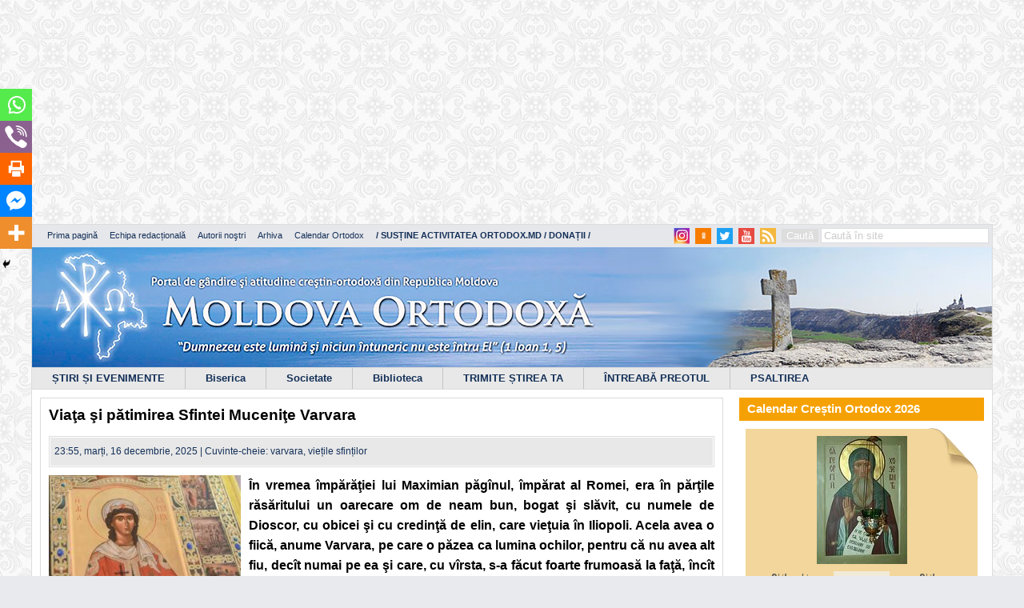

--- FILE ---
content_type: text/html; charset=UTF-8
request_url: https://ortodox.md/viata-si-patimirea-sfintei-mucenite-varvara/
body_size: 50958
content:
<script async src="https://pagead2.googlesyndication.com/pagead/js/adsbygoogle.js?client=ca-pub-2336783233151186"
     crossorigin="anonymous"></script>
<!-- mare de tot -->
<ins class="adsbygoogle"
     style="display:inline-block;width:1190px;height:280px"
     data-ad-client="ca-pub-2336783233151186"
     data-ad-slot="3388667020"></ins>
<script>
     (adsbygoogle = window.adsbygoogle || []).push({});
</script>

<!DOCTYPE html>
<html>
<head>

	<meta charset="UTF-8">
	<title>Viaţa şi pătimirea Sfintei Muceniţe Varvara - Portalul &quot;Moldova Ortodoxă&quot;		 | 		Portalul &quot;Moldova Ortodoxă&quot;	</title>

	<meta http-equiv="X-UA-Compatible" content="IE=edge" />
	<meta property="fb:admins" content="{716303228}"/>
	<meta property="fb:app_id" content="{164182317056085}"/>


	<script type="text/javascript">
		var _gaq = _gaq || [];
		_gaq.push(['_setAccount', 'UA-36264749-1']);
		_gaq.push(['_trackPageview']);
		(function() {
			var ga = document.createElement('script'); ga.type = 'text/javascript'; ga.async = true;
			ga.src = ('https:' == document.location.protocol ? 'https://ssl' : 'http://www') + '.google-analytics.com/ga.js';
			var s = document.getElementsByTagName('script')[0]; s.parentNode.insertBefore(ga, s);
		})();
	</script>
	<link rel="alternate" type="application/rss+xml" title="RSS 2.0" href="https://ortodox.md/feed" />
	<link rel="alternate" type="text/xml" title="RSS .92" href="https://ortodox.md/feed/rss/" />
	<link rel="alternate" type="application/atom+xml" title="Atom 0.3" href="https://ortodox.md/feed/atom/" />
	<link rel="pingback" href="https://ortodox.md/xmlrpc.php" />

<!--	<div id="fb-root"></div>
	<script>(function(d, s, id) {
			var js, fjs = d.getElementsByTagName(s)[0];
			if (d.getElementById(id)) return;
			js = d.createElement(s); js.id = id;
			js.src = "//connect.facebook.net/ro_RO/all.js#xfbml=1&appId=189950394518334";
			fjs.parentNode.insertBefore(js, fjs);
		}(document, 'script', 'facebook-jssdk'));</script>-->

	<meta name='robots' content='index, follow, max-image-preview:large, max-snippet:-1, max-video-preview:-1' />

	<!-- This site is optimized with the Yoast SEO plugin v26.6 - https://yoast.com/wordpress/plugins/seo/ -->
	<link rel="canonical" href="https://ortodox.md/viata-si-patimirea-sfintei-mucenite-varvara/" />
	<meta property="og:locale" content="ro_RO" />
	<meta property="og:type" content="article" />
	<meta property="og:title" content="Viaţa şi pătimirea Sfintei Muceniţe Varvara - Portalul &quot;Moldova Ortodoxă&quot;" />
	<meta property="og:description" content="În vremea împărăţiei lui Maximian păgînul, împărat al Romei, era în părţile răsăritului un oarecare om de neam bun, bogat şi slăvit, cu numele de Dioscor, cu obicei şi cu credinţă de elin, care vieţuia în Iliopoli. Acela avea o fiică, anume Varvara, pe care o păzea ca lumina ochilor, pentru că nu avea alt..." />
	<meta property="og:url" content="https://ortodox.md/viata-si-patimirea-sfintei-mucenite-varvara/" />
	<meta property="og:site_name" content="Portalul &quot;Moldova Ortodoxă&quot;" />
	<meta property="article:publisher" content="https://www.facebook.com/ortodox.md" />
	<meta property="article:published_time" content="2025-12-16T21:55:56+00:00" />
	<meta property="article:modified_time" content="2025-12-17T06:46:16+00:00" />
	<meta property="og:image" content="https://ortodox.md/wp-content/uploads/2023/12/123-8sgxif7z6irttc7gurg8pqrtkc.jpg" />
	<meta property="og:image:width" content="1138" />
	<meta property="og:image:height" content="750" />
	<meta property="og:image:type" content="image/jpeg" />
	<meta name="author" content="Natalia Lozan" />
	<meta name="twitter:card" content="summary_large_image" />
	<meta name="twitter:label1" content="Scris de" />
	<meta name="twitter:data1" content="Natalia Lozan" />
	<meta name="twitter:label2" content="Timp estimat pentru citire" />
	<meta name="twitter:data2" content="28 de minute" />
	<script type="application/ld+json" class="yoast-schema-graph">{"@context":"https://schema.org","@graph":[{"@type":"Article","@id":"https://ortodox.md/viata-si-patimirea-sfintei-mucenite-varvara/#article","isPartOf":{"@id":"https://ortodox.md/viata-si-patimirea-sfintei-mucenite-varvara/"},"author":{"name":"Natalia Lozan","@id":"https://ortodox.md/#/schema/person/e3fea4699db4510936c343cf4b99eba9"},"headline":"Viaţa şi pătimirea Sfintei Muceniţe Varvara","datePublished":"2025-12-16T21:55:56+00:00","dateModified":"2025-12-17T06:46:16+00:00","mainEntityOfPage":{"@id":"https://ortodox.md/viata-si-patimirea-sfintei-mucenite-varvara/"},"wordCount":6117,"commentCount":1,"publisher":{"@id":"https://ortodox.md/#organization"},"image":{"@id":"https://ortodox.md/viata-si-patimirea-sfintei-mucenite-varvara/#primaryimage"},"thumbnailUrl":"https://ortodox.md/wp-content/uploads/2023/12/123-8sgxif7z6irttc7gurg8pqrtkc.jpg","keywords":["varvara","viețile sfinților"],"articleSection":["Vieţile Sfinţilor"],"inLanguage":"ro-RO","potentialAction":[{"@type":"CommentAction","name":"Comment","target":["https://ortodox.md/viata-si-patimirea-sfintei-mucenite-varvara/#respond"]}]},{"@type":"WebPage","@id":"https://ortodox.md/viata-si-patimirea-sfintei-mucenite-varvara/","url":"https://ortodox.md/viata-si-patimirea-sfintei-mucenite-varvara/","name":"Viaţa şi pătimirea Sfintei Muceniţe Varvara - Portalul &quot;Moldova Ortodoxă&quot;","isPartOf":{"@id":"https://ortodox.md/#website"},"primaryImageOfPage":{"@id":"https://ortodox.md/viata-si-patimirea-sfintei-mucenite-varvara/#primaryimage"},"image":{"@id":"https://ortodox.md/viata-si-patimirea-sfintei-mucenite-varvara/#primaryimage"},"thumbnailUrl":"https://ortodox.md/wp-content/uploads/2023/12/123-8sgxif7z6irttc7gurg8pqrtkc.jpg","datePublished":"2025-12-16T21:55:56+00:00","dateModified":"2025-12-17T06:46:16+00:00","breadcrumb":{"@id":"https://ortodox.md/viata-si-patimirea-sfintei-mucenite-varvara/#breadcrumb"},"inLanguage":"ro-RO","potentialAction":[{"@type":"ReadAction","target":["https://ortodox.md/viata-si-patimirea-sfintei-mucenite-varvara/"]}]},{"@type":"ImageObject","inLanguage":"ro-RO","@id":"https://ortodox.md/viata-si-patimirea-sfintei-mucenite-varvara/#primaryimage","url":"https://ortodox.md/wp-content/uploads/2023/12/123-8sgxif7z6irttc7gurg8pqrtkc.jpg","contentUrl":"https://ortodox.md/wp-content/uploads/2023/12/123-8sgxif7z6irttc7gurg8pqrtkc.jpg","width":1138,"height":750},{"@type":"BreadcrumbList","@id":"https://ortodox.md/viata-si-patimirea-sfintei-mucenite-varvara/#breadcrumb","itemListElement":[{"@type":"ListItem","position":1,"name":"Prima pagină","item":"https://ortodox.md/"},{"@type":"ListItem","position":2,"name":"Viaţa şi pătimirea Sfintei Muceniţe Varvara"}]},{"@type":"WebSite","@id":"https://ortodox.md/#website","url":"https://ortodox.md/","name":"Portalul \"Moldova Ortodoxă\"","description":"Portal de gândire şi atitudine creştin-ortodoxă din Republica Moldova","publisher":{"@id":"https://ortodox.md/#organization"},"potentialAction":[{"@type":"SearchAction","target":{"@type":"EntryPoint","urlTemplate":"https://ortodox.md/?s={search_term_string}"},"query-input":{"@type":"PropertyValueSpecification","valueRequired":true,"valueName":"search_term_string"}}],"inLanguage":"ro-RO"},{"@type":"Organization","@id":"https://ortodox.md/#organization","name":"Portalul \"Moldova Ortodoxă\"","url":"https://ortodox.md/","logo":{"@type":"ImageObject","inLanguage":"ro-RO","@id":"https://ortodox.md/#/schema/logo/image/","url":"https://ortodox.md/wp-content/uploads/2025/11/photo_2025-11-14_19-19-41.jpg","contentUrl":"https://ortodox.md/wp-content/uploads/2025/11/photo_2025-11-14_19-19-41.jpg","width":500,"height":500,"caption":"Portalul \"Moldova Ortodoxă\""},"image":{"@id":"https://ortodox.md/#/schema/logo/image/"},"sameAs":["https://www.facebook.com/ortodox.md"]},{"@type":"Person","@id":"https://ortodox.md/#/schema/person/e3fea4699db4510936c343cf4b99eba9","name":"Natalia Lozan","description":"Blogger, realizatoare a paginii LUMINA ORTODOXIEI, http://luminaortodoxiei.com/","sameAs":["http://www.luminaortodoxiei.com"],"url":"https://ortodox.md/author/natalia-lozan/"}]}</script>
	<!-- / Yoast SEO plugin. -->


<link rel="alternate" type="application/rss+xml" title="Flux comentarii Portalul &quot;Moldova Ortodoxă&quot; &raquo; Viaţa şi pătimirea Sfintei Muceniţe Varvara" href="https://ortodox.md/viata-si-patimirea-sfintei-mucenite-varvara/feed/" />
<link rel="alternate" title="oEmbed (JSON)" type="application/json+oembed" href="https://ortodox.md/wp-json/oembed/1.0/embed?url=https%3A%2F%2Fortodox.md%2Fviata-si-patimirea-sfintei-mucenite-varvara%2F" />
<link rel="alternate" title="oEmbed (XML)" type="text/xml+oembed" href="https://ortodox.md/wp-json/oembed/1.0/embed?url=https%3A%2F%2Fortodox.md%2Fviata-si-patimirea-sfintei-mucenite-varvara%2F&#038;format=xml" />
		
	<style id='wp-img-auto-sizes-contain-inline-css' type='text/css'>
img:is([sizes=auto i],[sizes^="auto," i]){contain-intrinsic-size:3000px 1500px}
/*# sourceURL=wp-img-auto-sizes-contain-inline-css */
</style>
<link rel='stylesheet' id='colorbox-theme2-css' href='https://ortodox.md/wp-content/plugins/jquery-lightbox-for-native-galleries/colorbox/theme2/colorbox.css?ver=1.3.14' type='text/css' media='screen' />
<link rel='stylesheet' id='xyz_cfm_short_code_style-css' href='https://ortodox.md/wp-content/plugins/contact-form-manager/css/xyz_cfm_shortcode_style.css?ver=6.9' type='text/css' media='all' />
<link rel='stylesheet' id='xyz_jquery_ui_style-css' href='https://ortodox.md/wp-content/plugins/contact-form-manager/css/jquery-ui.css?ver=6.9' type='text/css' media='all' />
<style id='wp-emoji-styles-inline-css' type='text/css'>

	img.wp-smiley, img.emoji {
		display: inline !important;
		border: none !important;
		box-shadow: none !important;
		height: 1em !important;
		width: 1em !important;
		margin: 0 0.07em !important;
		vertical-align: -0.1em !important;
		background: none !important;
		padding: 0 !important;
	}
/*# sourceURL=wp-emoji-styles-inline-css */
</style>
<link rel='stylesheet' id='wp-block-library-css' href='https://ortodox.md/wp-includes/css/dist/block-library/style.min.css?ver=6.9' type='text/css' media='all' />
<style id='global-styles-inline-css' type='text/css'>
:root{--wp--preset--aspect-ratio--square: 1;--wp--preset--aspect-ratio--4-3: 4/3;--wp--preset--aspect-ratio--3-4: 3/4;--wp--preset--aspect-ratio--3-2: 3/2;--wp--preset--aspect-ratio--2-3: 2/3;--wp--preset--aspect-ratio--16-9: 16/9;--wp--preset--aspect-ratio--9-16: 9/16;--wp--preset--color--black: #000000;--wp--preset--color--cyan-bluish-gray: #abb8c3;--wp--preset--color--white: #ffffff;--wp--preset--color--pale-pink: #f78da7;--wp--preset--color--vivid-red: #cf2e2e;--wp--preset--color--luminous-vivid-orange: #ff6900;--wp--preset--color--luminous-vivid-amber: #fcb900;--wp--preset--color--light-green-cyan: #7bdcb5;--wp--preset--color--vivid-green-cyan: #00d084;--wp--preset--color--pale-cyan-blue: #8ed1fc;--wp--preset--color--vivid-cyan-blue: #0693e3;--wp--preset--color--vivid-purple: #9b51e0;--wp--preset--gradient--vivid-cyan-blue-to-vivid-purple: linear-gradient(135deg,rgb(6,147,227) 0%,rgb(155,81,224) 100%);--wp--preset--gradient--light-green-cyan-to-vivid-green-cyan: linear-gradient(135deg,rgb(122,220,180) 0%,rgb(0,208,130) 100%);--wp--preset--gradient--luminous-vivid-amber-to-luminous-vivid-orange: linear-gradient(135deg,rgb(252,185,0) 0%,rgb(255,105,0) 100%);--wp--preset--gradient--luminous-vivid-orange-to-vivid-red: linear-gradient(135deg,rgb(255,105,0) 0%,rgb(207,46,46) 100%);--wp--preset--gradient--very-light-gray-to-cyan-bluish-gray: linear-gradient(135deg,rgb(238,238,238) 0%,rgb(169,184,195) 100%);--wp--preset--gradient--cool-to-warm-spectrum: linear-gradient(135deg,rgb(74,234,220) 0%,rgb(151,120,209) 20%,rgb(207,42,186) 40%,rgb(238,44,130) 60%,rgb(251,105,98) 80%,rgb(254,248,76) 100%);--wp--preset--gradient--blush-light-purple: linear-gradient(135deg,rgb(255,206,236) 0%,rgb(152,150,240) 100%);--wp--preset--gradient--blush-bordeaux: linear-gradient(135deg,rgb(254,205,165) 0%,rgb(254,45,45) 50%,rgb(107,0,62) 100%);--wp--preset--gradient--luminous-dusk: linear-gradient(135deg,rgb(255,203,112) 0%,rgb(199,81,192) 50%,rgb(65,88,208) 100%);--wp--preset--gradient--pale-ocean: linear-gradient(135deg,rgb(255,245,203) 0%,rgb(182,227,212) 50%,rgb(51,167,181) 100%);--wp--preset--gradient--electric-grass: linear-gradient(135deg,rgb(202,248,128) 0%,rgb(113,206,126) 100%);--wp--preset--gradient--midnight: linear-gradient(135deg,rgb(2,3,129) 0%,rgb(40,116,252) 100%);--wp--preset--font-size--small: 13px;--wp--preset--font-size--medium: 20px;--wp--preset--font-size--large: 36px;--wp--preset--font-size--x-large: 42px;--wp--preset--spacing--20: 0.44rem;--wp--preset--spacing--30: 0.67rem;--wp--preset--spacing--40: 1rem;--wp--preset--spacing--50: 1.5rem;--wp--preset--spacing--60: 2.25rem;--wp--preset--spacing--70: 3.38rem;--wp--preset--spacing--80: 5.06rem;--wp--preset--shadow--natural: 6px 6px 9px rgba(0, 0, 0, 0.2);--wp--preset--shadow--deep: 12px 12px 50px rgba(0, 0, 0, 0.4);--wp--preset--shadow--sharp: 6px 6px 0px rgba(0, 0, 0, 0.2);--wp--preset--shadow--outlined: 6px 6px 0px -3px rgb(255, 255, 255), 6px 6px rgb(0, 0, 0);--wp--preset--shadow--crisp: 6px 6px 0px rgb(0, 0, 0);}:where(.is-layout-flex){gap: 0.5em;}:where(.is-layout-grid){gap: 0.5em;}body .is-layout-flex{display: flex;}.is-layout-flex{flex-wrap: wrap;align-items: center;}.is-layout-flex > :is(*, div){margin: 0;}body .is-layout-grid{display: grid;}.is-layout-grid > :is(*, div){margin: 0;}:where(.wp-block-columns.is-layout-flex){gap: 2em;}:where(.wp-block-columns.is-layout-grid){gap: 2em;}:where(.wp-block-post-template.is-layout-flex){gap: 1.25em;}:where(.wp-block-post-template.is-layout-grid){gap: 1.25em;}.has-black-color{color: var(--wp--preset--color--black) !important;}.has-cyan-bluish-gray-color{color: var(--wp--preset--color--cyan-bluish-gray) !important;}.has-white-color{color: var(--wp--preset--color--white) !important;}.has-pale-pink-color{color: var(--wp--preset--color--pale-pink) !important;}.has-vivid-red-color{color: var(--wp--preset--color--vivid-red) !important;}.has-luminous-vivid-orange-color{color: var(--wp--preset--color--luminous-vivid-orange) !important;}.has-luminous-vivid-amber-color{color: var(--wp--preset--color--luminous-vivid-amber) !important;}.has-light-green-cyan-color{color: var(--wp--preset--color--light-green-cyan) !important;}.has-vivid-green-cyan-color{color: var(--wp--preset--color--vivid-green-cyan) !important;}.has-pale-cyan-blue-color{color: var(--wp--preset--color--pale-cyan-blue) !important;}.has-vivid-cyan-blue-color{color: var(--wp--preset--color--vivid-cyan-blue) !important;}.has-vivid-purple-color{color: var(--wp--preset--color--vivid-purple) !important;}.has-black-background-color{background-color: var(--wp--preset--color--black) !important;}.has-cyan-bluish-gray-background-color{background-color: var(--wp--preset--color--cyan-bluish-gray) !important;}.has-white-background-color{background-color: var(--wp--preset--color--white) !important;}.has-pale-pink-background-color{background-color: var(--wp--preset--color--pale-pink) !important;}.has-vivid-red-background-color{background-color: var(--wp--preset--color--vivid-red) !important;}.has-luminous-vivid-orange-background-color{background-color: var(--wp--preset--color--luminous-vivid-orange) !important;}.has-luminous-vivid-amber-background-color{background-color: var(--wp--preset--color--luminous-vivid-amber) !important;}.has-light-green-cyan-background-color{background-color: var(--wp--preset--color--light-green-cyan) !important;}.has-vivid-green-cyan-background-color{background-color: var(--wp--preset--color--vivid-green-cyan) !important;}.has-pale-cyan-blue-background-color{background-color: var(--wp--preset--color--pale-cyan-blue) !important;}.has-vivid-cyan-blue-background-color{background-color: var(--wp--preset--color--vivid-cyan-blue) !important;}.has-vivid-purple-background-color{background-color: var(--wp--preset--color--vivid-purple) !important;}.has-black-border-color{border-color: var(--wp--preset--color--black) !important;}.has-cyan-bluish-gray-border-color{border-color: var(--wp--preset--color--cyan-bluish-gray) !important;}.has-white-border-color{border-color: var(--wp--preset--color--white) !important;}.has-pale-pink-border-color{border-color: var(--wp--preset--color--pale-pink) !important;}.has-vivid-red-border-color{border-color: var(--wp--preset--color--vivid-red) !important;}.has-luminous-vivid-orange-border-color{border-color: var(--wp--preset--color--luminous-vivid-orange) !important;}.has-luminous-vivid-amber-border-color{border-color: var(--wp--preset--color--luminous-vivid-amber) !important;}.has-light-green-cyan-border-color{border-color: var(--wp--preset--color--light-green-cyan) !important;}.has-vivid-green-cyan-border-color{border-color: var(--wp--preset--color--vivid-green-cyan) !important;}.has-pale-cyan-blue-border-color{border-color: var(--wp--preset--color--pale-cyan-blue) !important;}.has-vivid-cyan-blue-border-color{border-color: var(--wp--preset--color--vivid-cyan-blue) !important;}.has-vivid-purple-border-color{border-color: var(--wp--preset--color--vivid-purple) !important;}.has-vivid-cyan-blue-to-vivid-purple-gradient-background{background: var(--wp--preset--gradient--vivid-cyan-blue-to-vivid-purple) !important;}.has-light-green-cyan-to-vivid-green-cyan-gradient-background{background: var(--wp--preset--gradient--light-green-cyan-to-vivid-green-cyan) !important;}.has-luminous-vivid-amber-to-luminous-vivid-orange-gradient-background{background: var(--wp--preset--gradient--luminous-vivid-amber-to-luminous-vivid-orange) !important;}.has-luminous-vivid-orange-to-vivid-red-gradient-background{background: var(--wp--preset--gradient--luminous-vivid-orange-to-vivid-red) !important;}.has-very-light-gray-to-cyan-bluish-gray-gradient-background{background: var(--wp--preset--gradient--very-light-gray-to-cyan-bluish-gray) !important;}.has-cool-to-warm-spectrum-gradient-background{background: var(--wp--preset--gradient--cool-to-warm-spectrum) !important;}.has-blush-light-purple-gradient-background{background: var(--wp--preset--gradient--blush-light-purple) !important;}.has-blush-bordeaux-gradient-background{background: var(--wp--preset--gradient--blush-bordeaux) !important;}.has-luminous-dusk-gradient-background{background: var(--wp--preset--gradient--luminous-dusk) !important;}.has-pale-ocean-gradient-background{background: var(--wp--preset--gradient--pale-ocean) !important;}.has-electric-grass-gradient-background{background: var(--wp--preset--gradient--electric-grass) !important;}.has-midnight-gradient-background{background: var(--wp--preset--gradient--midnight) !important;}.has-small-font-size{font-size: var(--wp--preset--font-size--small) !important;}.has-medium-font-size{font-size: var(--wp--preset--font-size--medium) !important;}.has-large-font-size{font-size: var(--wp--preset--font-size--large) !important;}.has-x-large-font-size{font-size: var(--wp--preset--font-size--x-large) !important;}
/*# sourceURL=global-styles-inline-css */
</style>

<style id='classic-theme-styles-inline-css' type='text/css'>
/*! This file is auto-generated */
.wp-block-button__link{color:#fff;background-color:#32373c;border-radius:9999px;box-shadow:none;text-decoration:none;padding:calc(.667em + 2px) calc(1.333em + 2px);font-size:1.125em}.wp-block-file__button{background:#32373c;color:#fff;text-decoration:none}
/*# sourceURL=/wp-includes/css/classic-themes.min.css */
</style>
<link rel='stylesheet' id='social_likes_style_classic-css' href='https://ortodox.md/wp-content/plugins/wp-social-likes/css/social-likes_classic.css?ver=6.9' type='text/css' media='all' />
<link rel='stylesheet' id='style-css' href='https://ortodox.md/wp-content/themes/ortodox/style.css?ver=6.9' type='text/css' media='all' />
<link rel='stylesheet' id='jplayer.blue.monday.css-css' href='https://ortodox.md/wp-content/themes/ortodox/jplayer.blue.monday.css?ver=6.9' type='text/css' media='all' />
<link rel='stylesheet' id='buttons-css' href='https://ortodox.md/wp-includes/css/buttons.min.css?ver=6.9' type='text/css' media='all' />
<link rel='stylesheet' id='dashicons-css' href='https://ortodox.md/wp-includes/css/dashicons.min.css?ver=6.9' type='text/css' media='all' />
<link rel='stylesheet' id='mediaelement-css' href='https://ortodox.md/wp-includes/js/mediaelement/mediaelementplayer-legacy.min.css?ver=4.2.17' type='text/css' media='all' />
<link rel='stylesheet' id='wp-mediaelement-css' href='https://ortodox.md/wp-includes/js/mediaelement/wp-mediaelement.min.css?ver=6.9' type='text/css' media='all' />
<link rel='stylesheet' id='media-views-css' href='https://ortodox.md/wp-includes/css/media-views.min.css?ver=6.9' type='text/css' media='all' />
<link rel='stylesheet' id='imgareaselect-css' href='https://ortodox.md/wp-includes/js/imgareaselect/imgareaselect.css?ver=0.9.8' type='text/css' media='all' />
<link rel='stylesheet' id='fancybox-css' href='https://ortodox.md/wp-content/plugins/easy-fancybox/fancybox/1.5.4/jquery.fancybox.min.css?ver=6.9' type='text/css' media='screen' />
<style id='fancybox-inline-css' type='text/css'>
#fancybox-content{border-color:#ffffff;}#fancybox-title,#fancybox-title-float-main{color:#fff}
/*# sourceURL=fancybox-inline-css */
</style>
<link rel='stylesheet' id='heateor_sss_frontend_css-css' href='https://ortodox.md/wp-content/plugins/sassy-social-share/public/css/sassy-social-share-public.css?ver=3.3.79' type='text/css' media='all' />
<style id='heateor_sss_frontend_css-inline-css' type='text/css'>
.heateor_sss_button_instagram span.heateor_sss_svg,a.heateor_sss_instagram span.heateor_sss_svg{background:radial-gradient(circle at 30% 107%,#fdf497 0,#fdf497 5%,#fd5949 45%,#d6249f 60%,#285aeb 90%)}.heateor_sss_horizontal_sharing .heateor_sss_svg,.heateor_sss_standard_follow_icons_container .heateor_sss_svg{color:#fff;border-width:0px;border-style:solid;border-color:transparent}.heateor_sss_horizontal_sharing .heateorSssTCBackground{color:#666}.heateor_sss_horizontal_sharing span.heateor_sss_svg:hover,.heateor_sss_standard_follow_icons_container span.heateor_sss_svg:hover{border-color:transparent;}.heateor_sss_vertical_sharing span.heateor_sss_svg,.heateor_sss_floating_follow_icons_container span.heateor_sss_svg{color:#fff;border-width:0px;border-style:solid;border-color:transparent;}.heateor_sss_vertical_sharing .heateorSssTCBackground{color:#666;}.heateor_sss_vertical_sharing span.heateor_sss_svg:hover,.heateor_sss_floating_follow_icons_container span.heateor_sss_svg:hover{border-color:transparent;}div.heateor_sss_horizontal_sharing .heateor_sss_square_count{display: block}@media screen and (max-width:783px) {.heateor_sss_vertical_sharing{display:none!important}}div.heateor_sss_mobile_footer{display:none;}@media screen and (max-width:783px){div.heateor_sss_bottom_sharing .heateorSssTCBackground{background-color:white}div.heateor_sss_bottom_sharing{width:100%!important;left:0!important;}div.heateor_sss_bottom_sharing a{width:20% !important;}div.heateor_sss_bottom_sharing .heateor_sss_svg{width: 100% !important;}div.heateor_sss_bottom_sharing div.heateorSssTotalShareCount{font-size:1em!important;line-height:28px!important}div.heateor_sss_bottom_sharing div.heateorSssTotalShareText{font-size:.7em!important;line-height:0px!important}div.heateor_sss_mobile_footer{display:block;height:40px;}.heateor_sss_bottom_sharing{padding:0!important;display:block!important;width:auto!important;bottom:-2px!important;top: auto!important;}.heateor_sss_bottom_sharing .heateor_sss_square_count{line-height:inherit;}.heateor_sss_bottom_sharing .heateorSssSharingArrow{display:none;}.heateor_sss_bottom_sharing .heateorSssTCBackground{margin-right:1.1em!important}}
/*# sourceURL=heateor_sss_frontend_css-inline-css */
</style>
<link rel='stylesheet' id='wp-paginate-css' href='https://ortodox.md/wp-content/plugins/wp-paginate/css/wp-paginate.css?ver=2.2.4' type='text/css' media='screen' />
<script type="text/javascript" src="https://ortodox.md/wp-includes/js/jquery/jquery.min.js?ver=3.7.1" id="jquery-core-js"></script>
<script type="text/javascript" src="https://ortodox.md/wp-includes/js/jquery/jquery-migrate.min.js?ver=3.4.1" id="jquery-migrate-js"></script>
<script type="text/javascript" src="https://ortodox.md/wp-content/plugins/jquery-lightbox-for-native-galleries/colorbox/jquery.colorbox-min.js?ver=1.3.14" id="colorbox-js"></script>
<script type="text/javascript" src="https://ortodox.md/wp-content/plugins/wp-social-likes/js/social-likes.min.js?ver=6.9" id="social_likes_library-js"></script>
<script type="text/javascript" id="utils-js-extra">
/* <![CDATA[ */
var userSettings = {"url":"/","uid":"0","time":"1768985079","secure":"1"};
//# sourceURL=utils-js-extra
/* ]]> */
</script>
<script type="text/javascript" src="https://ortodox.md/wp-includes/js/utils.min.js?ver=6.9" id="utils-js"></script>
<script type="text/javascript" src="https://ortodox.md/wp-includes/js/plupload/moxie.min.js?ver=1.3.5.1" id="moxiejs-js"></script>
<script type="text/javascript" src="https://ortodox.md/wp-includes/js/plupload/plupload.min.js?ver=2.1.9" id="plupload-js"></script>
<script type="text/javascript" src="https://ortodox.md/wp-content/themes/ortodox/js/main.js?ver=6.9" id="main.js-js"></script>
<script type="text/javascript" src="https://ortodox.md/wp-content/themes/ortodox/js/html5.js?ver=6.9" id="html5.js-js"></script>
<script type="text/javascript" src="https://ortodox.md/wp-content/themes/ortodox/js/jquery.jplayer.min.js?ver=6.9" id="jquery.jplayer.min.js-js"></script>
<link rel="https://api.w.org/" href="https://ortodox.md/wp-json/" /><link rel="alternate" title="JSON" type="application/json" href="https://ortodox.md/wp-json/wp/v2/posts/1506" /><link rel='shortlink' href='https://ortodox.md/?p=1506' />

<!-- This site is using AdRotate v5.17.1 to display their advertisements - https://ajdg.solutions/ -->
<!-- AdRotate CSS -->
<style type="text/css" media="screen">
	.g { margin:0px; padding:0px; overflow:hidden; line-height:1; zoom:1; }
	.g img { height:auto; }
	.g-col { position:relative; float:left; }
	.g-col:first-child { margin-left: 0; }
	.g-col:last-child { margin-right: 0; }
	.g-1 { margin:1px 1px 1px 1px; }
	.g-2 { margin:1px 1px 1px 1px; }
	@media only screen and (max-width: 480px) {
		.g-col, .g-dyn, .g-single { width:100%; margin-left:0; margin-right:0; }
	}
</style>
<!-- /AdRotate CSS -->

<!-- jQuery Lightbox For Native Galleries v3.2.2 | http://www.viper007bond.com/wordpress-plugins/jquery-lightbox-for-native-galleries/ -->
<script type="text/javascript">
// <![CDATA[
	jQuery(document).ready(function($){
		$(".gallery").each(function(index, obj){
			var galleryid = Math.floor(Math.random()*10000);
			$(obj).find("a").colorbox({rel:galleryid, maxWidth:"95%", maxHeight:"95%"});
		});
		$("a.lightbox").colorbox({maxWidth:"95%", maxHeight:"95%"});
	});
// ]]>
</script>
        <script>

      window.OneSignalDeferred = window.OneSignalDeferred || [];

      OneSignalDeferred.push(function(OneSignal) {
        var oneSignal_options = {};
        window._oneSignalInitOptions = oneSignal_options;

        oneSignal_options['serviceWorkerParam'] = { scope: '/' };
oneSignal_options['serviceWorkerPath'] = 'OneSignalSDKWorker.js.php';

        OneSignal.Notifications.setDefaultUrl("https://ortodox.md");

        oneSignal_options['wordpress'] = true;
oneSignal_options['appId'] = '8d97ed5d-263a-4b5a-aead-0059ef5dac0f';
oneSignal_options['allowLocalhostAsSecureOrigin'] = true;
oneSignal_options['httpPermissionRequest'] = { };
oneSignal_options['httpPermissionRequest']['enable'] = true;
oneSignal_options['welcomeNotification'] = { };
oneSignal_options['welcomeNotification']['title'] = "Moldova Ortodoxă";
oneSignal_options['welcomeNotification']['message'] = "Vă mulțumim pentru abonare!";
oneSignal_options['welcomeNotification']['url'] = "https://ortodox.md";
oneSignal_options['subdomainName'] = "ortodox-md";
oneSignal_options['safari_web_id'] = "web.onesignal.auto.42873e37-42b9-4e5d-9423-af83e9e44ff4";
oneSignal_options['promptOptions'] = { };
oneSignal_options['promptOptions']['actionMessage'] = "Doriți să primiți notificări de la acest site?";
oneSignal_options['promptOptions']['exampleNotificationTitleDesktop'] = "Acesta este un exemplu de notificare";
oneSignal_options['promptOptions']['exampleNotificationMessageDesktop'] = "notificările vor apărea pe dektop";
oneSignal_options['promptOptions']['exampleNotificationTitleMobile'] = "Exemplu de notificare";
oneSignal_options['promptOptions']['exampleNotificationMessageMobile'] = "notificările vor apărea pe dispozitivul dumneavoastră";
oneSignal_options['promptOptions']['exampleNotificationCaption'] = "(Vă puteți dezabona în orice moment)";
oneSignal_options['promptOptions']['acceptButtonText'] = "Vreau!";
oneSignal_options['promptOptions']['cancelButtonText'] = "Nu vreau!";
oneSignal_options['promptOptions']['siteName'] = "Moldova Ortodoxă";
oneSignal_options['promptOptions']['autoAcceptTitle'] = "Vă rugăm să confirmați:";
oneSignal_options['notifyButton'] = { };
oneSignal_options['notifyButton']['enable'] = true;
oneSignal_options['notifyButton']['position'] = 'bottom-right';
oneSignal_options['notifyButton']['theme'] = 'default';
oneSignal_options['notifyButton']['size'] = 'medium';
oneSignal_options['notifyButton']['showCredit'] = true;
oneSignal_options['notifyButton']['text'] = {};
oneSignal_options['notifyButton']['text']['tip.state.unsubscribed'] = 'Abonare la notificări';
oneSignal_options['notifyButton']['text']['tip.state.subscribed'] = 'V-ați abonat la notificări';
oneSignal_options['notifyButton']['text']['tip.state.blocked'] = 'Ați blocat notificările';
oneSignal_options['notifyButton']['text']['message.action.subscribed'] = 'Vă mulțumim pentru abonare!';
oneSignal_options['notifyButton']['text']['message.action.resubscribed'] = 'V-ați abonat din nou la notificări';
oneSignal_options['notifyButton']['text']['message.action.unsubscribed'] = 'Nu veți mai primi notificări';
oneSignal_options['notifyButton']['text']['dialog.main.title'] = 'Gestionați notificările';
oneSignal_options['notifyButton']['text']['dialog.blocked.title'] = 'Deblocați notificările';
oneSignal_options['notifyButton']['text']['dialog.blocked.message'] = 'Urmăriți aceste instrucțiuni pentru a permite abonarea:';
              OneSignal.init(window._oneSignalInitOptions);
              OneSignal.Slidedown.promptPush()      });

      function documentInitOneSignal() {
        var oneSignal_elements = document.getElementsByClassName("OneSignal-prompt");

        var oneSignalLinkClickHandler = function(event) { OneSignal.Notifications.requestPermission(); event.preventDefault(); };        for(var i = 0; i < oneSignal_elements.length; i++)
          oneSignal_elements[i].addEventListener('click', oneSignalLinkClickHandler, false);
      }

      if (document.readyState === 'complete') {
           documentInitOneSignal();
      }
      else {
           window.addEventListener("load", function(event){
               documentInitOneSignal();
          });
      }
    </script>
		<style type="text/css" id="wp-custom-css">
			.tribe-events .tribe-events-calendar-list__event-featured-image{
	display: block;
  	max-height: 250px;
  	text-align: center;
  	margin: 0 auto;
}
		</style>
		<!--<script type="text/javascript" src="/js/jquery.js"></script>
	<script type="text/javascript" src="/js/jquery-1.7.1.min.js"></script>
	<script type="text/javascript" src="/js/jquery-ui-1.8.17.custom.min.js"></script>-->
</head>
<body>
<div id="wrap">

  
	<div id="top-panel">
		<ul>
			<li><a href='/'>Prima pagină</a></li>
			<li><a href='/contacte'>Echipa redacțională</a></li>
			<li><a href='/autorii'>Autorii noştri</a></li>
			<li><a href='/arhiva'>Arhiva</a></li>
			<li><a href='https://ortodox.md/calendar-crestin-ortodox/'>Calendar Ortodox</a></li>
			<li><a href='https://ortodox.md/donatii/'><b>/ SUSȚINE ACTIVITATEA ORTODOX.MD / DONAȚII /</b></a></li>
		</ul>

		<div class='search'>
			<form method="get" id="searchform" action="https://ortodox.md/">
				<div>
					<input type="submit" id="searchsubmit" value="Caută" class="btn" />
					<input type="text" size="put_a_size_here" name="s" id="s" value="Caută în site" onfocus="if(this.value==this.defaultValue)this.value='';" onblur="if(this.value=='')this.value=this.defaultValue;"/>
				</div>
			</form>
		</div>

		<a href="/feed" title="rss"><div id='rss'></div></a>
		<a href="https://www.youtube.com/channel/UCE3dQewO5HFKE5KyNNQUgiw" title="youtube"><div id='youtube_icon_menu'></div></a>
		<a href="https://twitter.com/ortodox_md" title="twitter"><div id='twitter_icon_menu'></div></a>
		<a href="https://ok.ru/moldovaortodoxa" title="odnoklassniki"><div id='odno_icon_menu'></div></a>
        <a href="https://www.instagram.com/moldovaortodoxa/" title="Instagram"><div id='insta_icon_menu'></div></a>
	</div>

	<header>
		<a href="/" id="header_image"><img src="https://ortodox.md/wp-content/themes/ortodox/images/header_ortodoxmd.jpg" alt="Header image" ></a>
		<div class="menu-header"><ul id="menu-top" class="menu"><li id="menu-item-78554" class="menu-item menu-item-type-custom menu-item-object-custom menu-item-has-children menu-item-78554"><a href="/category/articole/stiri/">ȘTIRI ȘI EVENIMENTE</a>
<ul class="sub-menu">
	<li id="menu-item-12210" class="menu-item menu-item-type-taxonomy menu-item-object-category menu-item-12210"><a href="https://ortodox.md/category/monitorizarea-presei/">Monitorizarea presei</a></li>
	<li id="menu-item-130" class="menu-item menu-item-type-taxonomy menu-item-object-category menu-item-130"><a href="https://ortodox.md/category/interviu/">Interviu</a></li>
	<li id="menu-item-301879" class="menu-item menu-item-type-taxonomy menu-item-object-category menu-item-301879"><a href="https://ortodox.md/category/media/reportaje/">Reportaje</a></li>
	<li id="menu-item-86366" class="menu-item menu-item-type-taxonomy menu-item-object-category menu-item-86366"><a href="https://ortodox.md/category/social/">Social</a></li>
	<li id="menu-item-86490" class="menu-item menu-item-type-taxonomy menu-item-object-category menu-item-86490"><a href="https://ortodox.md/category/diaspora/">Diaspora</a></li>
	<li id="menu-item-827" class="menu-item menu-item-type-taxonomy menu-item-object-category menu-item-827"><a href="https://ortodox.md/category/articole/biserica/pelerinaje/">Pelerinaje / Locuri sfinte</a></li>
</ul>
</li>
<li id="menu-item-82" class="menu-item menu-item-type-taxonomy menu-item-object-category menu-item-has-children menu-item-82"><a href="https://ortodox.md/category/articole/biserica/">Biserica</a>
<ul class="sub-menu">
	<li id="menu-item-28406" class="menu-item menu-item-type-taxonomy menu-item-object-category menu-item-28406"><a href="https://ortodox.md/category/articole/biserica/primii-pasi-in-biserica/">Primii pași în biserică</a></li>
	<li id="menu-item-13396" class="menu-item menu-item-type-taxonomy menu-item-object-category menu-item-13396"><a href="https://ortodox.md/category/articole/cultura/ortodoxia-pentru-copii/">Ortodoxia pentru copii</a></li>
	<li id="menu-item-1261" class="menu-item menu-item-type-taxonomy menu-item-object-category menu-item-1261"><a href="https://ortodox.md/category/articole/biserica/sfintele-taine-ale-bisericii/">Sfintele Taine</a></li>
	<li id="menu-item-12213" class="menu-item menu-item-type-taxonomy menu-item-object-category menu-item-12213"><a href="https://ortodox.md/category/cateheza/">Cateheză și explicații</a></li>
	<li id="menu-item-1187" class="menu-item menu-item-type-taxonomy menu-item-object-category menu-item-1187"><a href="https://ortodox.md/category/articole/biblioteca/citate-si-cugetari/">Citate și cugetări</a></li>
	<li id="menu-item-17645" class="menu-item menu-item-type-taxonomy menu-item-object-category menu-item-17645"><a href="https://ortodox.md/category/icoane-ortodoxe-2/">Icoane Ortodoxe</a></li>
	<li id="menu-item-1481" class="menu-item menu-item-type-taxonomy menu-item-object-category menu-item-1481"><a href="https://ortodox.md/category/articole/biserica/apocalipsa/">Apocalipsa</a></li>
</ul>
</li>
<li id="menu-item-90" class="menu-item menu-item-type-taxonomy menu-item-object-category menu-item-has-children menu-item-90"><a href="https://ortodox.md/category/articole/societatea/">Societate</a>
<ul class="sub-menu">
	<li id="menu-item-86" class="menu-item menu-item-type-taxonomy menu-item-object-category menu-item-86"><a href="https://ortodox.md/category/articole/familia/">Familia</a></li>
	<li id="menu-item-91" class="menu-item menu-item-type-taxonomy menu-item-object-category menu-item-91"><a href="https://ortodox.md/category/articole/tineretul/">Tineretul</a></li>
	<li id="menu-item-2970" class="menu-item menu-item-type-taxonomy menu-item-object-category menu-item-2970"><a href="https://ortodox.md/category/articole/biserica/biserica-si-scoala/">Biserica și școala</a></li>
	<li id="menu-item-102641" class="menu-item menu-item-type-taxonomy menu-item-object-category menu-item-102641"><a href="https://ortodox.md/category/articole/biserica/credinta-si-stiinta/">Credința și știința</a></li>
	<li id="menu-item-711" class="menu-item menu-item-type-taxonomy menu-item-object-category menu-item-711"><a href="https://ortodox.md/category/articole/biserica/credinta-si-medicina/">Credinţa şi medicina</a></li>
	<li id="menu-item-308020" class="menu-item menu-item-type-taxonomy menu-item-object-category menu-item-308020"><a href="https://ortodox.md/category/educatie-alimentara/">Educație alimentară</a></li>
	<li id="menu-item-909" class="menu-item menu-item-type-taxonomy menu-item-object-category menu-item-909"><a href="https://ortodox.md/category/articole/cultura/pilde-si-povestiri/">Pilde și povestiri</a></li>
</ul>
</li>
<li id="menu-item-85" class="menu-item menu-item-type-taxonomy menu-item-object-category menu-item-has-children menu-item-85"><a href="https://ortodox.md/category/articole/biblioteca/">Biblioteca</a>
<ul class="sub-menu">
	<li id="menu-item-281183" class="menu-item menu-item-type-taxonomy menu-item-object-category menu-item-281183"><a href="https://ortodox.md/category/audiobook/">Audiobook</a></li>
	<li id="menu-item-875" class="menu-item menu-item-type-taxonomy menu-item-object-category menu-item-875"><a href="https://ortodox.md/category/vietile-sfintilor/acatiste/">Acatiste</a></li>
	<li id="menu-item-1512" class="menu-item menu-item-type-taxonomy menu-item-object-category menu-item-1512"><a href="https://ortodox.md/category/articole/biblioteca/paraclise/">Paraclise</a></li>
	<li id="menu-item-129748" class="menu-item menu-item-type-taxonomy menu-item-object-category menu-item-129748"><a href="https://ortodox.md/category/pravila/">Pravila creștinului ortodox</a></li>
	<li id="menu-item-128978" class="menu-item menu-item-type-taxonomy menu-item-object-category menu-item-128978"><a href="https://ortodox.md/category/cantari-ortodoxe/">Cântări Ortodoxe</a></li>
	<li id="menu-item-13171" class="menu-item menu-item-type-taxonomy menu-item-object-category menu-item-13171"><a href="https://ortodox.md/category/articole/cultura/poezie/">Poezie creştină</a></li>
	<li id="menu-item-1873" class="menu-item menu-item-type-taxonomy menu-item-object-category menu-item-1873"><a href="https://ortodox.md/category/articole/biblioteca/rugaciuni/">Rugăciuni</a></li>
	<li id="menu-item-609" class="menu-item menu-item-type-custom menu-item-object-custom menu-item-609"><a href="https://ortodox.md/category/articole/biblioteca/predici/">Predici</a></li>
	<li id="menu-item-1100" class="menu-item menu-item-type-taxonomy menu-item-object-category current-post-ancestor current-menu-parent current-post-parent menu-item-1100"><a href="https://ortodox.md/category/vietile-sfintilor/">Vieţile Sfinţilor</a></li>
	<li id="menu-item-649" class="menu-item menu-item-type-taxonomy menu-item-object-category menu-item-649"><a href="https://ortodox.md/category/media/filme-ortodoxe/">Filme Ortodoxe</a></li>
	<li id="menu-item-4486" class="menu-item menu-item-type-taxonomy menu-item-object-category menu-item-4486"><a href="https://ortodox.md/category/articole/biblioteca/carti-ortodoxe/">DESCARCĂ CĂRȚI în format PDF şi WORD</a></li>
</ul>
</li>
<li id="menu-item-301877" class="menu-item menu-item-type-post_type menu-item-object-page menu-item-301877"><a href="https://ortodox.md/trimite-stirea-ta/">TRIMITE ȘTIREA TA</a></li>
<li id="menu-item-300472" class="menu-item menu-item-type-post_type menu-item-object-page menu-item-300472"><a href="https://ortodox.md/intreaba-preotul/">ÎNTREABĂ PREOTUL</a></li>
<li id="menu-item-310755" class="menu-item menu-item-type-taxonomy menu-item-object-category menu-item-310755"><a href="https://ortodox.md/category/sfanta-scriptura-biblia/psaltirea-lui-david/">PSALTIREA</a></li>
</ul></div>	</header>

<div id="content">
      <div id="main_section">

        <div class='post_content'>

                                        <h1 class='title'>Viaţa şi pătimirea Sfintei Muceniţe Varvara</h1>
                  <div class='viz'>
                      <p class="viz">
                        23:55, marți, 16 decembrie, 2025 |
                        Cuvinte-cheie: <a href="https://ortodox.md/tag/varvara/" rel="tag">varvara</a>, <a href="https://ortodox.md/tag/vietile-sfintilor-2/" rel="tag">viețile sfinților</a>                      </p>
                  </div>
            <a href="https://ortodox.md/wp-content/uploads/2023/12/123-8sgxif7z6irttc7gurg8pqrtkc.jpg" class="fancybox" data-fancybox="gallery">
            <div class='thumbnail' data-fancybox-trigger><img width="240" height="158" src="https://ortodox.md/wp-content/uploads/2023/12/123-8sgxif7z6irttc7gurg8pqrtkc-240x158.jpg" class="attachment-medium size-medium wp-post-image" alt="" decoding="async" srcset="https://ortodox.md/wp-content/uploads/2023/12/123-8sgxif7z6irttc7gurg8pqrtkc-240x158.jpg 240w, https://ortodox.md/wp-content/uploads/2023/12/123-8sgxif7z6irttc7gurg8pqrtkc-531x350.jpg 531w, https://ortodox.md/wp-content/uploads/2023/12/123-8sgxif7z6irttc7gurg8pqrtkc-768x506.jpg 768w, https://ortodox.md/wp-content/uploads/2023/12/123-8sgxif7z6irttc7gurg8pqrtkc.jpg 1138w" sizes="(max-width: 240px) 100vw, 240px" /></div>
            </a>
              <p align="justify" class="lead"><strong>În vremea împărăţiei lui Maximian păgînul, împărat al Romei, era în părţile răsăritului un oarecare om de neam bun, bogat şi slăvit, cu numele de Dioscor, cu obicei şi cu credinţă de elin, care vieţuia în Iliopoli. Acela avea o fiică, anume Varvara, pe care o păzea ca lumina ochilor, pentru că nu avea alt fiu, decît numai pe ea şi care, cu vîrsta, s-a făcut foarte frumoasă la faţă, încît nu era nici o fecioară care să-i semene cu frumuseţea, în toate hotarele acelea. Din această pricină, tatăl său a zidit un turn înalt, cu mare meşteşug, iar pe turnul acela a făcut case frumoase şi în ele a închis pe fiica sa, Varvara, rînduindu-i acolo femei purtătoare de grijă şi slujnice, fiindcă murise mama ei. Aceasta a făcut-o pentru ca să nu fie văzută frumuseţea fiicei sale de către poporul cel simplu şi de neamul de jos, căci socotea că nu sînt vrednici ochii unor asemenea oameni, a vedea faţa cea prea frumoasă a fiicei sale.</strong></p>
<p align="justify">Deci vieţuind fecioara întru acele palate înalte de pe turnul acela, se mîngîia privind de sus la zidirea lui Dumnezeu cea dintru înălţime, ca şi la cea de jos, la lumina cerului şi la frumuseţea pămîntului. Odată privind spre cer şi luînd seama la strălucirea soarelui, la alergarea lunii şi la frumuseţea stelelor, a zis către păzitoarele care petreceau împreună cu dînsa şi către slujnice: &#8222;Cine le-a făcut pe acestea?&#8221;. Aşijderea, căutînd şi la frumuseţea cea de pe pămînt, la verdeaţa cîmpului, la pomi, la grădini, la munţi şi la ape, întreba: &#8222;A cui mînă a zidit toate acestea?&#8221;, iar cele ce-i stăteau înainte i-au zis: &#8222;Toate acestea le-au zidit zeii&#8221;. Apoi fecioara a întrebat: &#8222;Care zei?&#8221;. Răspuns-au ei slujnicele: &#8222;Zeii aceia pe care îi cinsteşte tatăl tău şi-i ţine pe ei în palatul său, care sînt de aur, de argint, de lemn şi se închină lor; acei zei au zidit toate acestea cîte le vedeţi cu ochii&#8221;, dar fecioara auzind aceste cuvinte ale lor, se îndoia şi zicea în sine: &#8222;Zeii pe care îi cinsteşte tatăl meu sînt făcuţi de mîini omeneşti. Pe cei de aur şi de argint i-au făcut zlătarul (argintarul) şi pe cei de piatră i-a făcut pietrarul, iar pe cei din lemn i-a cioplit teslarul. Deci, cum acei zei făcuţi au putut zidi această luminată înălţime cerească şi o frumuseţe ca aceasta pămîntească, neputînd ei singuri nici umbla cu picioarele, nici lucra cu mîinile?&#8221;</p>
<p align="justify">Astfel, cugetînd întru sine, ea căuta adeseori spre cer, ziua şi noaptea, şi din zidiri se sîrguia a cunoaşte pe Ziditorul. Odată ea privind mult la cer şi fiind cuprinsă de o mare dorinţă ca să ştie cine a făcut acea înălţime cu bunăcuviinţă şi acea lăţime şi strălucire a cerului, deodată a strălucit în inima ei lumina dumnezeiescului dar şi i-a deschis ochii minţii, pentru cunoştinţa nevăzutului, neştiutului şi neajunsului Dumnezeu, care, cu înţelepciune a zidit cerul şi pămîntul. Şi zicea întru sine: &#8222;Un Dumnezeu ca acela trebuie să fie pe care nu l-a zidit nici o mînă omenească. Acela singur este făcător şi pe toate cu mîna Sa le zideşte. Unul trebuie să fie cel ce a întins lăţimea cerului, a întemeiat greutatea pămîntului şi străluceşte din înălţime toată lumea cu razele soarelui, cu strălucirea lunii şi cu lumina stelelor, iar jos înfrumuseţează pămîntul cu copacii şi cu felurite flori şi-l adapă pe el cu rîuri şi cu izvoare de apă. Un Dumnezeu ca acela trebuie să fie, care pe toate le ţine, pe toate le cîrmuieşte, pe toate le viază şi pentru toţi mai înainte poartă de grijă&#8221;.</p>
<p align="justify">Aşa învăţa fecioara Varvara, a cunoaşte pe Făcătorul din făpturi, încît se împlineau asupra ei cuvintele lui David: &#8222;Cugetat-am la toate lucrurile tale, la faptele mîinilor tale am gîndit&#8221;. Cu acea învăţătură s-a aprins în inima ei focul dragostei celei dumnezeieşti şi a ars sufletul ei cu văpaia doririi lui Dumnezeu, încît nu avea odihnă ziua şi noaptea; numai la acestea într-una cugeta şi de aceasta întruna dorea ca să ştie cu adeverire pe Dumnezeu şi Ziditorul a toate.</p>
<p align="justify">Şi nu putea avea învăţători pe nimeni din oameni, care să-i descopere tainele sfintei credinţe şi s-o povăţuiască la calea mîntuirii, pentru că nu era cu putinţă nimănui a veni la dînsa, afară de slujnicele cele orînduite, căci Dioscor, tatăl ei, avea pentru dînsa mare pază. Însă singur Duhul Sfînt, învăţătorul cel preaînţelept şi povăţuitor, o învăţa pe dînsa dinăuntru nevăzut, cu tainica insuflare a darului Său şi lucra în mintea ei cunoştinţa adevărului. Fecioara era pe acel turn ca o pasăre deosebită, la cele de sus cugetînd, iar nu la cele de jos, pentru că nu se lipea inima ei de nimic din cele pămînteşti: nu iubea aurul, nici mărgăritarele cele de mult preţ, nici pietrele cele scumpe, nici podoaba hainelor, nici alte podoabe fecioreşti, nici de nuntă nu gîndea vreodată; ci numai spre Unul Dumnezeu avîndu-şi tot cugetul său, s-a robit cu dragoste Lui.</p>
<p align="justify">Venind vremea fecioarei ca să fie logodită cu bărbat, mulţi tineri bogaţi, de neam mare şi slăviţi, auzind de frumuseţea ei cea minunată, rugau pe Dioscor ca să binevoiască a le da pe fiica lui în căsătorie. Atunci s-a suit Dioscor în turnul acela la Varvara şi a început a-i grăi despre nuntă şi a-i spune despre tinerii cei frumoşi care caută a o avea pe dînsa mireasă; deci cu care dintre dînşii ar vrea a se logodi? Fecioara Varvara, cea plină de înţelepciune, auzind de la tatăl său asemenea cuvinte, s-a roşit la faţă ruşinîndu-se nu numai a auzi, ci şi a gîndi la nuntă; şi în tot chipul s-a lepădat de dînsa, neînvoindu-se cu sfatul tatălui său, pentru că mare pagubă îşi socotea ei aceasta, adică a-şi vesteji floarea curăţiei sale şi a-şi pierde mărgăritarul cel fără de preţ al fecioriei. Apoi mult sfătuind-o pe dînsa tatăl său, ca să se înduplece voii lui, ea i-a grăit multe cuvinte împotrivă şi la sfîrşit i-a zis: &#8222;Dacă îmi vei grăi mai mult despre aceasta, tată, şi mă vei sili către logodire, apoi aceasta voi face: nu te voi mai numi tată şi eu singură mă voi omorî şi te vei lipsi de fiica ta&#8221;. Acestea auzindu-le, Dioscor s-a spăimîntat şi s-a dus de la dînsa, neîndrăznind mai mult a-i vorbi. Pe lîngă acestea, cugeta că mai bine va fi cu sfaturi bune decît cu sila a o logodi cu cineva şi nădăjduia ca, după o vreme oarecare, singură îşi va da seama şi va voi a se mărita.</p>
<p align="justify">După aceasta s-a gîndit să se ducă într-o cale depărtată pentru oarecare trebuinţă, socotind că fără dînsul Varvara se va mîhni şi, cînd se va întoarce, mai cu înlesnire se va îndupleca a-i asculta sfatul şi porunca lui. Deci, plecînd Dioscor în cale a poruncit ispravnicului casei, ca să zidească o baie cu multă cheltuială şi cu meşteşug iscusit, lîngă scăldătoarea care era în grădina lui; iar la baie a poruncit ca să fie două ferestre într-un perete, ce era dinspre miazăzi. Apoi a poruncit ispravnicilor săi să o lase liberă pe Varvara, ca să se pogoare din turn şi să umble oriunde va voi şi să facă orice-i va plăcea. Se gîndea Dioscor astfel, că fiica lui, vorbind cu mai mulţi oameni şi văzînd multe fecioare logodindu-se şi măritîndu-se, va voi şi ea a se mărita cu un bărbat.</p>
<p align="justify">După plecarea lui Dioscor în cale depărtată, fecioara Varvara, avînd libertate a intra şi a ieşi din casa sa şi putînd, fără oprire, a avea vorbă cu oricine ar voi, s-a împrietenit cu nişte fecioare creştine şi auzind de la dînsele despre numele lui Iisus Hristos, îndată s-a bucurat cu duhul de numele acela. Apoi a dorit să ştie de la dînsele despre Domnul, mai cu amănuntul, iar acelea îi spuseră ei toate cele despre Hristos, despre Dumnezeirea Lui cea negrăită, despre întruparea din Preacurata Fecioara Maria, despre patima Lui cea de bunăvoie şi învierea, despre judecata ce are să fie şi despre veşnica muncă a închinătorilor de idoli; după aceea despre bucuria cea nesfîrşită a creştinilor celor credincioşi întru împărăţia cerurilor.</p>
<p align="justify">Acestea toate ascultîndu-le, Varvara se îndulcea cu inima, ardea cu dragostea către Hristos şi dorea botezul. Apoi s-a întîmplat în vremea aceea că a venit acolo un preot din Alexandria în chip neguţătoresc, despre care înştiinţîndu-se Varvara, l-a chemat la ea şi a învăţat de la dînsul, în taină, cunoştinţa Ziditorului tuturor şi Atotţiitorului Dumnezeu, cum şi credinţa în Domnul nostru Iisus Hristos, pe care demult o dorea cu mare rîvnă. Spunîndu-i preotul toate tainele sfintei credinţe, a botezat-o pe ea în numele Tatălui şi al Fiului şi al Sfîntului Duh şi, învăţînd-o pe dînsa mult, s-a dus într-ale sale. Iar Sfînta Varvara, luminată fiind cu botezul, mai mult s-a aprins cu dragostea lui Dumnezeu şi se îndeletnicea în post şi în rugăciuni, ziua şi noaptea, slujind Domnului său, căruia i s-a făcut mireasă, logodindu-şi fecioria sa Lui, ca să o păzească neîntinată.</p>
<p align="justify">În acea vreme se zidea baia, pe care o poruncise tatăl său cînd plecase în cale; deci a ieşit odată Sfînta Varvara din turnul său, ca să vadă cum se zideşte baia aceea şi văzînd numai două ferestre la baie, a zis către lucrători: &#8222;Pentru ce aţi făcut numai două ferestre? Au nu este mai bine a fi cu trei, ca şi peretele să fie mai frumos şi baia mai luminoasă?&#8221; Meşterii au răspuns: &#8222;Aşa ne-a poruncit nouă tatăl tău, ca numai două ferestre să facem dinspre miazăzi&#8221;. Iar Sfînta Varvara stăruia, poruncindu-le să facă şi a treia fereastră în numele Sfintei Treimi. Dar, pentru că meşterii nu voiau să facă aceasta, temîndu-se de tatăl ei, ea le-a zis: &#8222;Eu vă voi apăra de tatăl meu şi voi răspunde pentru voi; faceţi precum vă poruncesc&#8221;. Şi au făcut a treia fereastră la baie, precum le-a poruncit lor. Deci era acolo o scăldătoare (precum s-a zis) lîngă care se zidea baia; acea scăldătoare era îngrădită cu pietre de marmură cioplite. Acolo la scăldătoare venind Sfînta Varvara şi uitîndu-se către răsărit, a însemnat cu degetul pe o marmură chipul Sfintei Cruci, care s-a şi închipuit pe piatră cu degetul cel sfînt al curatei fecioare, ca şi cum s-ar fi săpat cu fierul. Ba încă lîngă aceeaşi baie chiar urmele cinstitelor ei picioare fecioreşti s-au închipuit asemenea pe piatră; apoi din urmele acelea a curs apă şi multe vindecări se făceau acolo, celor ce veneau cu credinţă. Pentru că toate acelea, adică baia cea cu trei ferestre, care era făcută în chipul Sfintei Treimi şi piatra cea de marmură de lîngă scăldătoare, care era cu închipuirea Crucii, cum şi urmele picioarelor Sfintei Varvara au rămas întregi pînă în vremea fericitului Simeon Metafrast, care, după Ioan Damaschin, a scris pătimirea Sfintei Varvara. Acela grăieşte în istoria sa astfel: &#8222;Pînă în ziua de astăzi se găseşte scăldătoarea aceea, vindecînd tot felul de boli în poporul cel iubitor de Hristos, pe care dacă ar fi voit cineva a o asemăna cu curgerile Iordanului, sau cu izvorul Siloamului, sau cu scăldătoarea oilor, nu ar fi greşit de la adevăr; pentru că şi prin aceea, multe minuni lucrează puterea lui Hristos&#8221;.</p>
<p align="justify">Altădată, preumblîndu-se Sfînta Varvara prin palaturile tatălui său, a văzut zeii, idolii cei fără de suflet, stînd la loc cinstit şi a oftat greu pentru pierderea sufletelor omeneşti, celor ce slujesc idolilor. Apoi a scuipat în faţa idolilor zicînd: &#8222;Asemenea vouă să fie toţi cei ce vi se închină şi toţi cei ce cer ajutor de la voi, care sînteţi fără suflet&#8221;. Acestea zicînd, s-a suit în turnul său şi se sîrguia în rugăciunile sale cele obişnuite şi în posturi, toată mintea sa îndreptînd-o spre gîndirea de Dumnezeu.</p>
<p align="justify">După aceasta s-a întors şi Dioscor, tatăl ei, din calea sa şi luînd seama celor ce se lucrase în casa lui, s-a apropiat şi de baia aceea ce se zidise din nou şi văzînd trei ferestre în perete, a început cu mînie a cîrti asupra slugilor şi a meşterilor, pentru că au călcat porunca lui şi n-au făcut numai două ferestre, ci au făcut trei. Iar ei au răspuns: &#8222;Nu cu voia noastră am făcut, ci cu a fiicei tale, Varvara, pentru că ea ne-a poruncit nouă să facem trei ferestre, deşi noi n-am vrut&#8221;. Deci, îndată chemînd Dioscor pe Sfînta Varvara, a întrebat-o: &#8222;Pentru ce ai poruncit ca să se facă la baie a treia fereastră?&#8221; Iar ea a răspuns: &#8222;Mai bine este să fie trei decît două, căci tu, părintele meu ai poruncit să se facă două ferestre în chipul precum mi se pare &#8211; a doi luminători cereşti, al soarelui şi al lunii, ca să lumineze baia, iar eu am poruncit ca să se facă şi a treia în chipul luminii celei întreite, pentru că trei sînt ferestrele luminii celei neapropiate, celei negrăite, celei neapuse şi celei neînserate, care luminează pe tot omul ce vine în lume&#8221;.</p>
<p align="justify">Tatăl ei, tulburîndu-se de cuvintele cele noi ale fiicei sale şi cu adevărat minunate, dar neînţelese de el, a luat-o de-o parte şi stînd lîngă baie, unde era Crucea cea închipuită pe piatră cu degetul Sfintei Varvara şi pe care Dioscor încă nu o văzuse, o întrebă pe sfîntă: &#8222;În ce chip lumina cea cu trei ferestre luminează pe tot omul, precum ai zis?&#8221; Sfînta a grăit: &#8222;Ia aminte, părintele meu, şi înţelege cele ce-ţi voi spune: Trei ipostasuri ale unui Dumnezeu în Treime, care vieţuieşte întru lumina cea neapropiată, luminează şi viază toată zidirea: Tatăl, Fiul şi Duhul Sfînt; pentru aceea am poruncit să facă trei ferestre la baie, ca aceasta una &#8211; arătînd cu degetul &#8211; să închipuiască pe Tatăl, cealaltă, pe Fiul, a treia pe Duhul Sfînt, ca şi zidirile să preamărească numele Preasfintei Treimi&#8221;. Apoi a arătat cu degetul către Crucea cea închipuită pe marmură şi a zis: &#8222;Şi am închipuit aici şi semnul Fiului lui Dumnezeu Care cu bunăvoinţa Tatălui şi cu lucrarea Duhului Sfînt, pentru mîntuirea omenească s-a întrupat din curata Fecioară şi a pătimit de bunăvoie pe o Cruce ca aceasta, precum îi vezi închipuirea; pentru aceea am închipuit aicea semnul Crucii, ca puterea ei să izgonească de aici toată puterea diavolească&#8221;.</p>
<p align="justify">Acestea grăind, prea înţeleapta fecioară către tatăl său cel împietrit cu inima, despre Sfînta Treime, despre întruparea şi patima lui Hristos, despre puterea Crucii şi despre celelalte taine ale sfintei credinţe, l-a pornit spre mare mînie.</p>
<p align="justify">Îndrăcindu-se Dioscor de iuţime şi de mînie şi uitînd dragostea cea firească, a scos sabia şi a vrut să lovească pe fiica sa. Ea de frică a fugit, iar Dioscor o alerga ca lupul pe oaie, avînd sabia în mîna sa. Apoi, ajungînd pe mieluşeaua lui Hristos cea fără prihană, s-a întîmplat în acel loc un munte de piatră, care era ca un perete şi, neavînd sfînta unde să fugă de mîinile şi de sabia tatălui său sau mai bine a muncitorului său, avînd scăpare numai pe Dumnezeu, către care ridicîndu-şi ochii cei sufleteşti şi cei trupeşti, ceru de la El ajutor şi apărare. Şi n-a zăbovit Cel Preaînalt, auzind pe roaba sa. Ci degrabă întîmpinînd-o cu ajutorul Său, a făcut de s-a despicat în două înaintea ei muntele cel de piatră, precum odinioară înaintea Sfintei Muceniţe Tecla, care fugea de mîinile celor fără de ruşine. Deci, despicîndu-se piatra, Sfînta fecioară Varvara a fugit în despicătura aceea şi îndată s-a închis piatra la loc după dînsa, dînd sfintei cale slobodă ca să se suie în vîrful muntelui, unde s-a ascuns într-o peşteră de piatră. Iar Dioscor cel mai împietrit decît piatra, nevăzînd înainte pe fiica sa care fugea, se mira cum s-a ascuns de ochii lui căutînd-o cu sîrguinţă multă vreme. Deci, înconjurînd muntele acela şi căutînd pe Varvara a văzut doi păstori pe munte, păscîndu-şi oile lor, care o văzuseră pe Sfînta Varvara fugind la munte şi ascunzîndu-se în peşteră. Suindu-se la dînşii, Dioscor i-a întrebat: &#8222;N-aţi văzut pe fiica mea ascunzîndu-se pe aici?&#8221; Unul din păstori, fiind milostiv şi văzînd pe Dioscor plin de mînie, vrînd să tăinuiască pe fecioara cea nevinovată, a zis: &#8222;N-am văzut-o&#8221;. Dar celălalt, tăcînd, a arătat cu degetul locul unde se ascunsese sfînta. A alergat Dioscor acolo degrabă, iar pe ciobanul care a arătat pe sfîntă cu degetul, l-a ajuns pedeapsa lui Dumnezeu chiar în locul acela, pentru că el însuşi se transformă în stîlp de piatră, iar oile lui în lăcuste.</p>
<p align="justify">Dioscor, aflînd pe fiica sa în peşteră, a apucat-o şi a început a o bate fără milă şi, trîntind-o la pămînt, o călcă cu picioarele; apoi, apucînd-o de păr, o trăgea către casa sa pe calea aspră. După aceea a închis-o într-o casă mică şi întunecoasă, încuind uşile şi ferestrele şi, pecetluindu-le cu pecete, a pus strajă şi o chinuia pe dînsa cu foame şi cu sete. După aceasta s-a dus la ighemonul locului aceluia, cu numele Marţian şi i-a spus toate cele despre fiică-sa, că se leapădă de zeii lor şi crede Celui răstignit. Deci a rugat pe ighemon ca, prin îngrozire de munci, să o înduplece la credinţa cea părintească. Apoi, scoţînd-o de la închisoare, a adus-o şi a dat-o în mîinile ighemonului, zicînd: &#8222;Eu mă lepăd de dînsa de vreme ce şi ea s-a lepădat de zeii mei şi dacă nu se va întoarce iarăşi către dînşii şi nu se va închina lor împreună cu mine, apoi ea să nu-mi mai fie fiică şi eu să nu-i fiu tată; iar tu, stăpînitorule ighemoane, munceşte-o pe dînsa precum voieşte stăpînirea ta&#8221;. Ighemonul, văzînd frumuseţea cea rară a fecioarei, s-a minunat de cuviinţa ei şi a început a grăi către dînsa cu blîndeţe, cuvinte bune, lăudînd frumuseţea ei şi neamul cel bun şi o sfătuia să nu se lepede de legile cele vechi părinteşti şi să nu fie potrivnică voii tatălui său, ci să se închine zeilor şi întru toate să asculte pe tatăl său, ca una ce are să fie moştenitoarea tuturor averilor lui.</p>
<p align="justify">Sfînta fecioară Varvara, cu prea înţelepte şi blînde cuvinte mustrînd deşertăciunea zeilor celor fără de suflet, mărturisea şi preamărea numele lui Iisus Hristos şi se lepădă de toate deşertăciunile pămînteşti, de bogăţii şi de mîngîierile lumeşti, dorind pe cele cereşti. Iar ighemonul o sfătuia pe dînsa să nu necinstească neamul său şi să nu-şi piardă floarea cea prea frumoasă a tinereţilor sale. Apoi, mai pe urmă, a zis: &#8222;O! frumoasă fecioară, fie-ţi milă singură de tine şi te sîrguieşte cu osîrdie împreună cu noi, să aduci jertfă zeilor, pentru că mi-e milă de tine şi voiesc a te cruţa, fiindu-mi jale a da la munci şi la răni o aşa frumuseţe. Iar de nu mă vei asculta şi vei petrece nesupusă nouă, apoi mă vei sili pe mine, chiar nevrînd, să te chinuiesc cumplit&#8221;. Iar Sfînta fecioară Varvara i-a răspuns: &#8222;Eu pururea aduc jertfă de laudă Dumnezeului meu şi însumi voiesc a-I fi Lui jertfă; pentru că Acela unul este Dumnezeul nostru adevărat, Care a zidit cerul şi pămîntul şi toate cele ce sînt într-însele; iar zeii tăi nimic nu sînt şi nimic n-au zidit, fiind fără de suflet şi nelucrători. Căci pe aceia singuri îi zidesc mîinile omeneşti, precum zice proorocul lui Dumnezeu:<i>Idolii păgînilor sînt argint şi aur, lucruri de mîini omeneşti</i>. Şi <i>toţi zeii păgînilor sînt diavoli, iar Domnul cerurile a făcut.</i> Aceste cuvinte prooroceşti eu le ascult şi cred într-unul Dumnezeu care este făcător a toate; iar pentru zeii voştri aceasta mărturisesc, că sînt deşerţi şi deşartă este nădejdea voastră într-înşii&#8221;.</p>
<p align="justify">După ce sfînta a grăit aceste cuvinte, ighemonul s-a mîniat şi îndată a poruncit să o dezbrace, pentru care această chinuire era mai grea decît rănile cele grele, căci a pus-o să stea goală înaintea multor bărbaţi, care fără ruşine priveau spre goliciunea curatului ei trup fecioresc. Apoi muncitorul a poruncit să o întindă pe pămînt şi cu vine de bou să o bată tare, mult timp, încît s-a roşit pămîntul cu sîngele ei. Şi încetînd muncitorii a o mai bate, după porunca ighemonului, a frecat rănile ei cu zdrenţe şi cu ţesături de păr, adăugînd dureri la dureri. Însă toate chinurile acelea care năvăleau mai repede decît vîntul şi decît viforul, asupra neputinciosului ei trup fecioresc, n-au clătinat pe Sfînta muceniţă Varvara, cea tare în credinţă, pentru că era întemeiată pe piatra Hristos, Domnul său, prin care răbda acele dureri amare.</p>
<p align="justify">După aceasta, ighemonul a poruncit să o bage în temniţă, pînă cînd va socoti cu ce fel de munci mai cumplite s-o muncească. Deci fiind abia vie de rănile cele multe, Sfînta Varvara se ruga în temniţă cu lacrimi lui Hristos Domnul, iubitul său mire, ca să n-o lase pătimind acele dureri cumplite şi grăia împreună cu David: <i>Nu mă lăsa pe mine, Doamne Dumnezeul meu, nu te depărta de la mine. Ia aminte spre ajutorul meu</i>. Aşa rugîndu-se ea şi fiind miezul nopţii, a strălucit o lumină mare, iar sfînta a simţit în inima sa o spaimă şi o bucurie pentru că se apropia Mirele ei cel nestricăcios, vrînd a cerceta pe mireasa sa. Apoi Însuşi împăratul măririi S-a arătat întru slava negrăită, pe care văzîndu-l sfînta, o! cît s-a bucurat cu duhul şi s-a îndulcit cu inima! Căutînd Domnul spre ea cu ochii blînzi, a zis cu dulcile Sale buze: &#8222;Îndrăzneşte, mireasa Mea şi nu te teme. Eu sînt cu tine şi privind la nevoinţa ta, uşurînd durerile tale, pregătindu-ţi pentru acesta răsplătirea veşnică în cămara Mea cea cerească; deci rabdă pînă la sfîrşt, ca degrab să te îndulceşti de veşnicile bunătăţi, întru împărăţia Mea&#8221;. Nişte cuvinte ca acestea grăind către dînsa Hristos Domnul, Sfînta Varvara se topea ca ceara de focul dumnezeiescului dor şi ca un rîu se revărsa cu dragostea către El. Aşa a mîngîiat-o Iisus cel prea dulce şi cu dragostea Sa a îndulcit pe iubita Sa, mireasa Varvara şi a vindecat-o de răni, încît nici urmă nu se mai cunoştea pe trupul ei. Apoi s-a dus de la faţa ei, lăsîndu-i o nespusă veselie duhovnicească. Şi era sfînta Varvara în temniţă ca şi în cer cu îngereasca dragoste aprinzîndu-se către Dumnezeu şi mărindu-L cu inima şi cu gura, dînd mulţumire Domnului că n-a trecut-o cu vederea, ci a cercetat pe roaba Sa, care pătimeşte pentru numele Lui.</p>
<p align="justify">Era acolo o femeie credincioasă şi temătoare de Dumnezeu, cu numele Iuliana, care, de cînd a fost prinsă Sfînta Varvara, o urmărea de departe şi privea la pătimirile ei. Iar cînd sfînta a fost aruncată în temniţă, şedea la fereastra temniţei, minunîndu-se cum acea fecioară tînără, în floarea tinereţilor şi a frumuseţii sale, a trecut cu vederea pe tatăl său şi pe tot neamul său, bogăţiile şi toate bunătăţile, frumuseţile lumii acesteia şi încă şi sufletul său nu şi-l cruţă pentru Hristos, ci cu osîrdie îl jertfeşte pentru El. Apoi văzînd că a vindecat Hristos de răni pe Sfînta Varvara, a dorit ca şi ea să pătimească pentru Dînsul şi a început a se pregăti pentru nevoinţe, rugînd pe Iisus Hristos începătorul de nevoinţe, ca să-i dea şi ei răbdare pentru munci.</p>
<p align="justify">Deci, făcîndu-se ziuă, au scos pe Sfînta Varvara din temniţă şi au dus-o la necuratul divan, spre a doua întrebare, iar Iuliana îi urma ei de departe. Sfînta Varvara, stînd înaintea divanului, a ighemonului şi a celor ce erau împreună cu dînsul, aceştia au văzut pe fecioară sănătoasă, cu faţa luminată şi mai frumoasă decît întîi, iar pe trup fără nici o rană din cele ce avusese şi s-au mirat. Apoi ighemonul a zis către dînsa: &#8222;Oare, vezi, o! fecioară, cîtă purtare de grijă au zeii noştri pentru tine? Iar pe tine, care ieri erai cumplit rănită, acum te-au vindecat şi, fiind slăbită de dureri acum eşti sănătoasă. Deci fii şi tu mulţumitoare spre o facere de bine ca aceasta şi, închinîndu-te lor, adu-le jertfă&#8221;.</p>
<p align="justify">Sfînta a răspuns: &#8222;Ce grăieşti, ighemoane? Oare zeii tăi m-ar fi vindecat? Ei, fiind orbi, muţi şi neavînd nici o simţire, ei, care nu pot să dea orbilor vedere, muţilor grăire, surzilor auz, şchiopilor umblare, bolnavilor vindecare, nici pe morţi să-i învieze? Cum au putut aceia a mă vindeca şi pentru ce să mă închin lor? Pe mine m-a vindecat Iisus Hristos, Domnul Dumnezeul meu, care tămăduieşte toate durerile, iar morţilor le dă viaţă. Aceluia eu cu mulţumire mă închin şi singură însămi mă aduc Lui jertfă, pe care tu cu ochii tăi cei necuraţi, orbit fiind cu mintea, nu poţi a-L vedea, că nu eşti vrednic&#8221;.</p>
<p align="justify">Aceste cuvinte ale sfintei muceniţe au pornit pe ighemon spre mînie şi a poruncit să spînzure pe muceniţă pe lemn şi să-i strujească trupul cu unghii de fier, apoi să ardă coastele ei cu făclii aprinse. Şi pe toate acestea le răbda Sfînta Varvara cu vitejie, ba încă şi cu ciocanul a fost bătută în cap. Cîte a răbdat acea fecioară fiind vie, n-ar fi răbdat nici un bărbat, oricît de tare, de n-ar fi întărit puterea lui Dumnezeu, nevăzut, pe mieluşeaua Lui.</p>
<p align="justify">În mijlocul poporului, care privea la muncile Sfintei Varvara, sta nu departe Iuliana, cea mai sus pomenită; aceea, privind la pătimirea Sfintei Varvara, plîngea şi nu putea a se opri din lacrimi. Apoi, umplîndu-se de rîvnă, a ridicat glas din popor şi a început a ocărî tirania cea fără de omenie a nemilostivului ighemon şi a huli pe zeii lor cei păgîneşti. Îndată însă a fost prinsă şi, fiind întrebată despre credinţă, a mărturisit că e creştină; pentru aceea a poruncit ighemonul să o chinuiască şi pe dînsa, ca şi pe Sfînta Varvara. Deci a fost spînzurată împreună cu Sfînta Varvara şi strujită cu piepteni de fier. Iar Sfînta Mare Muceniţă Varvara, spînzurată în acele munci, şi-a ridicat ochii către Dumnezeu şi a zis: &#8222;Dumnezeule, Cel ce cerci inimile omeneşti, Tu ştii că dorindu-Te pe Tine şi poruncile Tale cele sfinte iubindu-le, cu totul m-am adus Ţie şi dreptei Tale celei Atotputernice m-am încredinţat. Deci tu, Doamne, nu mă lăsa, ci cu milostivire caută asupra mea şi asupra Iulianei, care pătimeşte împreună cu mine; întăreşte-ne pe amîndouă şi ne împuterniceşte, ca să săvîrşim bunăvoinţa ce ne stă înainte, pentru că duhul este osîrduitor, iar trupul neputincios&#8221;.</p>
<p align="justify">Aşa rugîndu-se sfînta, li s-a dat lor nevăzut ajutor din înălţime, spre răbdare cu bărbăţie. După aceasta, tiranul a poruncit să le taie sînurile la amîndouă, apoi înmulţindu-se durerile cele grele, Sfînta Varvara, ridicîndu-şi iarăşi ochii spre doctorul şi vindecătorul său, a strigat: &#8222;Nu întoarce faţa Ta de la noi, Hristoase, şi duhul Tău cel sfînt nu-l lua de la noi; dă-ne, Doamne, bucuria mîntuirii şi cu Duh stăpînilor ne întăreşte, întru dragostea Ta&#8221;.</p>
<p align="justify">După nişte munci ca acestea, ighemonul a poruncit ca pe Sfînta Iuliana să o bage în temniţă, iar pe Sfînta Varvara, spre mai marea ei ruşine, să o poarte goală, spre batjocură, prin toată cetatea, îmbrîncind-o şi bătînd-o. Sfînta fecioară Varvara cu ruşine acoperindu-se ca şi cu o haină, a strigat către iubitul său mire Hristos Domnul, zicînd: &#8222;Cela ce îmbraci cerul cu nori şi acoperi pămîntul cu negură, ca cu nişte scutece, Tu însuţi o! Împărate, acoperă goliciunea mea şi fă ca să nu fie văzute mădularele mele de ochii păgînilor, ca nu pînă în sfîrşit să fie de rîs roaba Ta&#8221;. Şi îndată Domnul Hristos, Care împreună cu Sfinţii Săi îngeri privea de sus la nevoinţele roabei Sale, a grăbit spre ajutorul ei şi a trimis către dînsa un înger strălucit, cu haina în chipul luminii ca să acopere goliciunea ei. Astfel, fiind acoperită Sfînta Varvara, nu mai puteau ochii păgînilor să vadă mădularele ei cele goale şi au întors-o către muncitor. După dînsa a fost dusă Sfînta Iuliana aşijderea goală, prin toată cetatea, întru priveliştea îngerilor şi a oamenilor. Apoi, văzînd muncitorul că nu poate să le despartă pe ele de dragostea lui Hristos şi să le înduplece să se închine idolilor, le-au judecat pe amîndouă, dîndu-le spre tăiere de sabie.</p>
<p align="justify">Iar pe Dioscor, cel cu inima de piatră, tatăl Sfintei Varvara, nu numai că nu l-a durut inima, văzînd muncile cele cumplite ale fiicei sale, pînă într-atîta împietrindu-l diavolul, dar nu s-a ruşinat făcîndu-se singur gealat (chinuitor) al fiicei lui. Căci cu o mînă a luat pe fiică-sa, iar cu cealaltă mînă ţinea sabia şi aşa a dus-o la locul de osîndă, care era însemnat pe un munte, afară din cetate. Apoi a fost dusă de un ostaş şi Sfînta Iuliana. Cînd mergea pe cale, Sfînta Varvara se ruga lui Dumnezeu, zicînd: &#8222;Dumnezeule Cel fără de început, Care ai întins cerul ca un acoperămînt şi pămîntul l-ai întemeiat pe ape, Cela ce răsari soarele Tău spre cei buni şi spre cei răi şi dai ploaie peste cei drepţi şi peste cei nedrepţi, Tu şi acum auzi-mă pe mine, roaba Ta, care mă rog către Tine. Ascultă-mă, o, Împărate, şi dă darul Tău la tot omul, care mă va pomeni pe mine şi pătimirile mele. Să nu se apropie de unul ca acela boală năpraznică şi moarte neaşteptată să nu-l răpească pe el; pentru că ştii Doamne, că trup şi sînge sîntem şi lucrul Preacuratelor Tale mîini&#8221;. Aşa rugîndu-se sfînta, s-a auzit glas din cer, chemînd-o pe ea împreună cu Iuliana întru cele de sus şi făgăduindu-i a-i împlini cererea ei. Deci, mergeau amîndouă sfintele muceniţe, Varvara şi Iuliana, spre moarte cu mare bucurie, dorind a se dezlega mai degrab de trup şi a merge către Domnul. Ajungînd la locul cel însemnat, mieluşeaua lui Hristos, Varvara, şi-a plecat sub sabie sfîntul său cap şi a fost tăiată de mîinile nemilostivului ei tată. Astfel s-a împlinit Scriptura care zice: <i>Va da spre moarte tatăl pe fiul</i>, iar, pe Sfînta Iuliana alt ostaş a tăiat-o şi astfel s-a săvîrşit alergarea nevoinţei lor. Sfintele lor suflete s-au suit în glasuri de bucurie către Hristos, Mirele lor, întîmpinîndu-le îngerii şi însuşi Stăpînul lor, cu dragoste primindu-le. Iar pe Dioscor şi pe Marchian, ighemonul, i-a ajuns năpraznică pedeapsă a lui Dumnezeu, pentru că pe Dioscor, pe cînd cobora din munte, iar pe ighemon care şedea în casa sa, tunete şi fulgere din cer lovindu-i i-au ucis şi i-au ars, încît nici cenuşa lor nu s-a mai aflat.</p>
<p align="justify">În cetatea aceea era un bărbat dreptcredincios cu numele Galentian. Acela, luînd cinstitele moaşte ale sfintelor muceniţe, le-a dus în cetate şi le-a îngropat cu cinstea ce li se cuvenea. A zidit şi biserică peste dînsele, în care multe vindecări se făceau, prin moaştele sfintelor cu rugăciunile lor şi cu darul Tatălui şi al Fiului şi al Sfîntului Duh, a Cărui slavă este în vecii vecilor. Amin.</p>
<p style="text-align: right;" align="justify"><em>Sursa: http://paginiortodoxe.tripod.com/</em></p>
<p style="text-align: right;" align="justify">
<div class='heateor_sss_sharing_container heateor_sss_vertical_sharing heateor_sss_bottom_sharing' style='width:44px;left: -10px;top: 100px;-webkit-box-shadow:none;box-shadow:none;' data-heateor-sss-href='https://ortodox.md/viata-si-patimirea-sfintei-mucenite-varvara/'><div class="heateor_sss_sharing_ul"><a aria-label="Whatsapp" class="heateor_sss_whatsapp" href="https://api.whatsapp.com/send?text=Via%C5%A3a%20%C5%9Fi%20p%C4%83timirea%20Sfintei%20Muceni%C5%A3e%20Varvara%20https%3A%2F%2Fortodox.md%2Fviata-si-patimirea-sfintei-mucenite-varvara%2F" title="Whatsapp" rel="nofollow noopener" target="_blank" style="font-size:32px!important;box-shadow:none;display:inline-block;vertical-align:middle"><span class="heateor_sss_svg" style="background-color:#55eb4c;width:40px;height:40px;margin:0;display:inline-block;opacity:1;float:left;font-size:32px;box-shadow:none;display:inline-block;font-size:16px;padding:0 4px;vertical-align:middle;background-repeat:repeat;overflow:hidden;padding:0;cursor:pointer;box-sizing:content-box"><svg style="display:block;" focusable="false" aria-hidden="true" xmlns="http://www.w3.org/2000/svg" width="100%" height="100%" viewBox="-6 -5 40 40"><path class="heateor_sss_svg_stroke heateor_sss_no_fill" stroke="#fff" stroke-width="2" fill="none" d="M 11.579798566743314 24.396926207859085 A 10 10 0 1 0 6.808479557110079 20.73576436351046"></path><path d="M 7 19 l -1 6 l 6 -1" class="heateor_sss_no_fill heateor_sss_svg_stroke" stroke="#fff" stroke-width="2" fill="none"></path><path d="M 10 10 q -1 8 8 11 c 5 -1 0 -6 -1 -3 q -4 -3 -5 -5 c 4 -2 -1 -5 -1 -4" fill="#fff"></path></svg></span></a><a aria-label="Viber" class="heateor_sss_button_viber" href="viber://forward?text=Via%C5%A3a%20%C5%9Fi%20p%C4%83timirea%20Sfintei%20Muceni%C5%A3e%20Varvara%20https%3A%2F%2Fortodox.md%2Fviata-si-patimirea-sfintei-mucenite-varvara%2F" title="Viber" rel="nofollow noopener" style="font-size:32px!important;box-shadow:none;display:inline-block;vertical-align:middle"><span class="heateor_sss_svg heateor_sss_s__default heateor_sss_s_viber" style="background-color:#8b628f;width:40px;height:40px;margin:0;display:inline-block;opacity:1;float:left;font-size:32px;box-shadow:none;display:inline-block;font-size:16px;padding:0 4px;vertical-align:middle;background-repeat:repeat;overflow:hidden;padding:0;cursor:pointer;box-sizing:content-box"><svg style="display:block;" focusable="false" aria-hidden="true" xmlns="http://www.w3.org/2000/svg" width="100%" height="100%" viewBox="0 0 32 32"><path d="M22.57 27.22a7.39 7.39 0 0 1-1.14-.32 29 29 0 0 1-16-16.12c-1-2.55 0-4.7 2.66-5.58a2 2 0 0 1 1.39 0c1.12.41 3.94 4.3 4 5.46a2 2 0 0 1-1.16 1.78 2 2 0 0 0-.66 2.84A10.3 10.3 0 0 0 17 20.55a1.67 1.67 0 0 0 2.35-.55c1.07-1.62 2.38-1.54 3.82-.54.72.51 1.45 1 2.14 1.55.93.75 2.1 1.37 1.55 2.94a5.21 5.21 0 0 1-4.29 3.27zM17.06 4.79A10.42 10.42 0 0 1 26.79 15c0 .51.18 1.27-.58 1.25s-.54-.78-.6-1.29c-.7-5.52-3.23-8.13-8.71-9-.45-.07-1.15 0-1.11-.57.05-.87.87-.54 1.27-.6z" fill="#fff" fill-rule="evenodd"></path><path d="M24.09 14.06c-.05.38.17 1-.45 1.13-.83.13-.67-.64-.75-1.13-.56-3.36-1.74-4.59-5.12-5.35-.5-.11-1.27 0-1.15-.8s.82-.48 1.35-.42a6.9 6.9 0 0 1 6.12 6.57z" fill="#fff" fill-rule="evenodd"></path><path d="M21.52 13.45c0 .43 0 .87-.53.93s-.6-.26-.64-.64a2.47 2.47 0 0 0-2.26-2.43c-.42-.07-.82-.2-.63-.76.13-.38.47-.41.83-.42a3.66 3.66 0 0 1 3.23 3.32z" fill="#fff" fill-rule="evenodd"></path></svg></span></a><a aria-label="Print" class="heateor_sss_button_print" href="https://ortodox.md/viata-si-patimirea-sfintei-mucenite-varvara/" onclick="event.preventDefault();window.print()" title="Print" rel="noopener" style="font-size:32px!important;box-shadow:none;display:inline-block;vertical-align:middle"><span class="heateor_sss_svg heateor_sss_s__default heateor_sss_s_print" style="background-color:#fd6500;width:40px;height:40px;margin:0;display:inline-block;opacity:1;float:left;font-size:32px;box-shadow:none;display:inline-block;font-size:16px;padding:0 4px;vertical-align:middle;background-repeat:repeat;overflow:hidden;padding:0;cursor:pointer;box-sizing:content-box"><svg style="display:block;" focusable="false" aria-hidden="true" xmlns="http://www.w3.org/2000/svg" width="100%" height="100%" viewBox="-2.8 -4.5 35 35"><path stroke="#fff" class="heateor_sss_svg_stroke" d="M 7 10 h 2 v 3 h 12 v -3 h 2 v 7 h -2 v -3 h -12 v 3 h -2 z" stroke-width="1" fill="#fff"></path><rect class="heateor_sss_no_fill heateor_sss_svg_stroke" stroke="#fff" stroke-width="1.8" height="7" width="10" x="10" y="5" fill="none"></rect><rect class="heateor_sss_svg_stroke" stroke="#fff" stroke-width="1" height="5" width="8" x="11" y="16" fill="#fff"></rect></svg></span></a><a target="_blank" aria-label="Facebook Messenger" class="heateor_sss_button_facebook_messenger" href="https://www.facebook.com/dialog/send?app_id=1904103319867886&display=popup&link=https%3A%2F%2Fortodox.md%2Fviata-si-patimirea-sfintei-mucenite-varvara%2F&redirect_uri=https%3A%2F%2Fortodox.md%2Fviata-si-patimirea-sfintei-mucenite-varvara%2F" style="font-size:32px!important;box-shadow:none;display:inline-block;vertical-align:middle"><span class="heateor_sss_svg heateor_sss_s__default heateor_sss_s_facebook_messenger" style="background-color:#0084ff;width:40px;height:40px;margin:0;display:inline-block;opacity:1;float:left;font-size:32px;box-shadow:none;display:inline-block;font-size:16px;padding:0 4px;vertical-align:middle;background-repeat:repeat;overflow:hidden;padding:0;cursor:pointer;box-sizing:content-box"><svg style="display:block;" focusable="false" aria-hidden="true" xmlns="http://www.w3.org/2000/svg" width="100%" height="100%" viewBox="-2 -2 36 36"><path fill="#fff" d="M16 5C9.986 5 5.11 9.56 5.11 15.182c0 3.2 1.58 6.054 4.046 7.92V27l3.716-2.06c.99.276 2.04.425 3.128.425 6.014 0 10.89-4.56 10.89-10.183S22.013 5 16 5zm1.147 13.655L14.33 15.73l-5.423 3 5.946-6.31 2.816 2.925 5.42-3-5.946 6.31z"/></svg></span></a><a class="heateor_sss_more" aria-label="More" title="More" rel="nofollow noopener" style="font-size: 32px!important;border:0;box-shadow:none;display:inline-block!important;font-size:16px;padding:0 4px;vertical-align: middle;display:inline;" href="https://ortodox.md/viata-si-patimirea-sfintei-mucenite-varvara/" onclick="event.preventDefault()"><span class="heateor_sss_svg" style="background-color:#ee8e2d;width:40px;height:40px;margin:0;display:inline-block!important;opacity:1;float:left;font-size:32px!important;box-shadow:none;display:inline-block;font-size:16px;padding:0 4px;vertical-align:middle;display:inline;background-repeat:repeat;overflow:hidden;padding:0;cursor:pointer;box-sizing:content-box;" onclick="heateorSssMoreSharingPopup(this, 'https://ortodox.md/viata-si-patimirea-sfintei-mucenite-varvara/', 'Via%C5%A3a%20%C5%9Fi%20p%C4%83timirea%20Sfintei%20Muceni%C5%A3e%20Varvara', '' )"><svg xmlns="http://www.w3.org/2000/svg" xmlns:xlink="http://www.w3.org/1999/xlink" viewBox="-.3 0 32 32" version="1.1" width="100%" height="100%" style="display:block;" xml:space="preserve"><g><path fill="#fff" d="M18 14V8h-4v6H8v4h6v6h4v-6h6v-4h-6z" fill-rule="evenodd"></path></g></svg></span></a></div><div class="heateorSssClear"></div></div>                              </div>
        <div id="related">
            <ul>
              <h3 class="ultim">Articole care v-ar putea interesa</h3>                      <li>
                          <h3>
                              <a href="https://ortodox.md/acatistul-sfintei-mari-mucenite-varvara/" rel="bookmark"
                                 title="Legătură permanentă Acatistul Sfintei Mari Muceniţe Varvara">
                                Acatistul Sfintei Mari Muceniţe Varvara                              </a>
                          </h3>

                        <img width="374" height="228" src="https://ortodox.md/wp-content/uploads/2012/12/sf-varvara-374x228.webp" class="attachment-home size-home wp-post-image" alt="" decoding="async" loading="lazy" />
                        Troparul Sfintei Mari Muceniţe Varvara, glasul al 4-lea: Pe Sfânta Varvara să o cinstim, că a sfărâmat cursele vrăjmaşului şi...
                      </li>
                  </ul>
        </div>

    </div>

  <div id="sidebar-right">

<!--<div class="block">
    <h2 class='heading'>Să împrumutăm mâinile noastre lui Dumnezeu și să ctitorim împreună !</h2>
    <div><a href="https://ortodox.md/sa-imprumutam-mainile-noastre-lui-dumnezeu-si-sa-zidim-impreuna-un-sfant-lacas-inchinat-sf-ierarh-spiridon-al-trimitundei/"><img class="aligncenter size-full wp-image-115964" src="https://ortodox.md/wp-content/uploads/2017/12/Biserica_Sfintul_ierarh_Spiridon.jpg" alt="" width="300" height="199" /></a></div>
  </div>-->
<!--<div class="block">
    <h2 class='heading'>Sprijiniți activitatea www.ortodox.md !</h2>
    <div><a href="https://ortodox.md/donatii/"><img class="aligncenter size-full wp-image-115964" src="https://ortodox.md/wp-content/uploads/2017/06/paypal.jpg" alt="" width="300" height="200" /></a></div>
  </div>-->
<div class="block">
    <h2 class='heading'>Calendar Creștin Ortodox 2026</h2>
    <div id="calendox" style="margin-top: -1px;"></div>
  </div>

  <div class='block'>
    <h2 class='heading'>Donații pentru construcția bisericii Sfântului Sofian de la Antim</h2>
    <div class="block_image">
      <div class="g g-1"><div class="g-single a-22"><a href="https://ortodox.md/la-cuconestii-vechi-continua-lucrarile-la-santierul-bisericii-cu-hramul-sfantul-cuvios-sofian-de-la-antim/"><img src="https://ortodox.md/wp-content/uploads/2025/04/16-11-1536x964-1.jpg" /></a></div></div>      <!-- Either there are no banners, they are disabled or none qualified for this location! -->    </div>
  </div>

    <div class="block">
        <h2 class="heading">Editoriale</h2>

        <ul class="newscol">
                                                            <li>
                      <a href="https://ortodox.md/ajunul-bobotezei/">
                        <img src="https://ortodox.md/wp-content/uploads/userphoto/31.thumbnail.jpg" alt="Arhiepiscop Ioan de Soroca și Drochia" width="61" height="80" class="photo" />                          <p class="author">Arhiepiscop Ioan de Soroca și Drochia:</p>
                          <p style="color: #143058">Ajunul Bobotezei</p>
                      </a>
                  </li>
                                                    <li>
                      <a href="https://ortodox.md/sfaturi-duhovnicesti-din-mijlocul-zapezii-pace-spovedanie-si-smerenie/">
                        <img src="https://ortodox.md/wp-content/uploads/userphoto/3525.thumbnail.jpg" alt="Arhim. Pimen Vlad" width="59" height="80" class="photo" />                          <p class="author">Arhim. Pimen Vlad:</p>
                          <p style="color: #143058">Sfaturi duhovniceşti din mijlocul zăpezii: pace, spovedanie și smerenie</p>
                      </a>
                  </li>
                                                    <li>
                      <a href="https://ortodox.md/cuvintele-credintei-cand-colindul-devine-rugaciune/">
                        <img src="https://ortodox.md/wp-content/uploads/userphoto/12.thumbnail.jpg" alt="Iulian Proca" width="55" height="80" class="photo" />                          <p class="author">Iulian Proca:</p>
                          <p style="color: #143058">Cuvintele Credinței &#8211; Când colindul devine rugăciune</p>
                      </a>
                  </li>
                                                                          <li>
                      <a href="https://ortodox.md/duminica-dupa-nasterea-domnului/">
                        <img src="https://ortodox.md/wp-content/uploads/userphoto/3485.thumbnail.jpg" alt="Arhim. Melchisedec Velnic" width="62" height="80" class="photo" />                          <p class="author">Arhim. Melchisedec Velnic:</p>
                          <p style="color: #143058">Duminica după Nașterea Domnului</p>
                      </a>
                  </li>
                                                    <li>
                      <a href="https://ortodox.md/sa-ne-bucuram-de-nasterea-si-botezul-domnului-de-apropierea-sa-desavarsita-fata-de-noi/">
                        <img src="https://ortodox.md/wp-content/uploads/userphoto/3506.thumbnail.jpg" alt="Egumena Epistemia Goncereanco" width="60" height="80" class="photo" />                          <p class="author">Egumena Epistemia Goncereanco:</p>
                          <p style="color: #143058">Să ne bucurăm de Nașterea și Botezul Domnului, de apropierea Sa desăvârșită față de noi</p>
                      </a>
                  </li>
                                                                                                                                                                                        <li>
                      <a href="https://ortodox.md/se-implinesc-110-ani-de-la-nasterea-parintelui-nicanor-lemne/">
                        <img src="https://ortodox.md/wp-content/uploads/userphoto/14.thumbnail.jpg" alt="Cezar Salahor" width="71" height="80" class="photo" />                          <p class="author">Cezar Salahor:</p>
                          <p style="color: #143058">Se împlinesc 110 ani de la nașterea părintelui Nicanor Lemne</p>
                      </a>
                  </li>
                                                    <li>
                      <a href="https://ortodox.md/sfantul-ierarh-spiridon-al-trimitundei-jertfelnic-dumnezeiesc-si-izvor-de-minuni/">
                        <img src="https://ortodox.md/wp-content/uploads/userphoto/3513.thumbnail.jpg" alt="Pr. Ioan Istrati" width="61" height="80" class="photo" />                          <p class="author">Pr. Ioan Istrati:</p>
                          <p style="color: #143058">Sfântul Ierarh Spiridon al Trimitundei – jertfelnic dumnezeiesc şi izvor de minuni</p>
                      </a>
                  </li>
                                                    </ul>
    </div>

  <div class='block'>
    <h2 class='heading'>Biserica Ortodoxă din Moldova</h2>
        <ul class="newscol">
                <li>
            <a href='https://mitropolia.md/soborul-sfantului-prooroc-ioan-botezatorul-sarbatorit-in-rugaciune-la-catedrala-episcopala-din-comrat/'
               title='Soborul Sfântului Prooroc Ioan Botezătorul sărbătorit în rugăciune, la Catedrala Episcopală din Comrat'>
              <img src=""/>              Soborul Sfântului Prooroc Ioan Botezătorul sărbătorit în rugăciune, la Catedrala Episcopală din Comrat            </a>
          </li>
                    <li>
            <a href='https://mitropolia.md/ips-mitropolit-vladimir-a-oficiat-sfanta-liturghie-si-randuiala-slujbei-aghiesmei-mari-la-catedrala-mitropolitana/'
               title='ÎPS Mitropolit Vladimir a oficiat Sfânta Liturghie și Rânduiala slujbei Aghiesmei Mari, la Catedrala Mitropolitană'>
              <img src=""/>              ÎPS Mitropolit Vladimir a oficiat Sfânta Liturghie și Rânduiala slujbei Aghiesmei Mari, la Catedrala Mitropolitană            </a>
          </li>
                    <li>
            <a href='https://mitropolia.md/ajunul-botezului-domnului-nostru-iisus-hristos-la-catedrala-mitropolitana-nasterea-domnului-din-chisinau/'
               title='Ajunul Botezului Domnului nostru Iisus Hristos, la Catedrala Mitropolitană „Nașterea Domnului” din Chișinău'>
              <img src=""/>              Ajunul Botezului Domnului nostru Iisus Hristos, la Catedrala Mitropolitană „Nașterea Domnului” din Chișinău            </a>
          </li>
                    <li>
            <a href='https://mitropolia.md/campania-de-craciun-devii-mai-bun-a-adus-daruri-si-speranta-in-sufletele-a-sute-de-copii-si-familii-vulnerabile-din-tara/'
               title='Campania „De Crăciun devii mai bun!” a adus daruri și speranță în sufletele a sute de copii și familii vulnerabile din țară'>
              <img src=""/>              Campania „De Crăciun devii mai bun!” a adus daruri și speranță în sufletele a sute de copii și familii vulnerabile din țară            </a>
          </li>
                    <li>
            <a href='https://mitropolia.md/ips-mitropolit-vladimir-casa-milosteniei-a-bisericii-ortodoxe-din-moldova-o-lucrare-a-milei-care-dainuie-in-timp/'
               title='ÎPS Mitropolit Vladimir: Casa Milosteniei a Bisericii Ortodoxe din Moldova – o lucrare a milei care dăinuie în timp'>
              <img src=""/>              ÎPS Mitropolit Vladimir: Casa Milosteniei a Bisericii Ortodoxe din Moldova – o lucrare a milei care dăinuie în timp            </a>
          </li>
                    <li>
            <a href='https://mitropolia.md/casa-de-milostenie-sf-cneaghina-elizaveta-a-bisericii-ortodoxe-din-moldova-la-zece-ani-de-activitate/'
               title='Casa de Milostenie „Sf. Cneaghină Elizaveta” a Bisericii Ortodoxe din Moldova, la zece ani de activitate'>
              <img src=""/>              Casa de Milostenie „Sf. Cneaghină Elizaveta” a Bisericii Ortodoxe din Moldova, la zece ani de activitate            </a>
          </li>
                    <li>
            <a href='https://mitropolia.md/ips-mitropolit-vladimir-a-sfintit-noile-clopote-pentru-parohia-sf-cuv-serafim-de-la-sarov-din-cartierul-posta-veche-al-capitalei/'
               title='ÎPS Mitropolit Vladimir a sfințit noile clopote pentru parohia „Sf. Cuv. Serafim de la Sarov” din cartierul Posta Veche, al capitalei'>
              <img src=""/>              ÎPS Mitropolit Vladimir a sfințit noile clopote pentru parohia „Sf. Cuv. Serafim de la Sarov” din cartierul Posta Veche, al capitalei            </a>
          </li>
              </ul>
  </div>

  <div class='block'>
    <h2 class='heading'>Buchet de Acatiste şi Paraclise</h2>
    <div class="block_image">
      <a href='/category/articole/biblioteca/acatiste/'>
        <img src='https://ortodox.md/wp-content/themes/ortodox/images/baner_acatiste2.jpg'>
      </a>
    </div>
  </div>

  <div class='block'>
    <h2 class='heading'>Ce trebuie să cunoască un bun creştin?</h2>
    <div class="block_image">
      <a href='/cateheza/'>
        <img src='https://ortodox.md/wp-content/themes/ortodox/images/baner_cateheza1.jpg'>
      </a>
    </div>
  </div>

  <div class='block'>
    <h2 class='heading'>Ghid biserici din Republica Moldova</h2>
    <div class="block_image">
      <a href='/bisierici-ortodoxe-din-republica-moldova/'>
        <img src='https://ortodox.md/wp-content/themes/ortodox/images/baner_biserici.jpg'>
      </a>
    </div>
  </div>

  <div class='block'>
    <h2 class='heading'>Mănăstiri şi schituri</h2>
    <div class="block_image">
      <a href='/manastiri-si-schituri/'>
        <img src='https://ortodox.md/wp-content/themes/ortodox/bannere/manastiri.jpg'>
      </a>
    </div>
  </div>

  <div class='block'>
    <h2 class='heading'>Noi pe Facebook</h2>

    <div id="fb-root"></div>
    <script>(function (d, s, id) {
        var js, fjs = d.getElementsByTagName(s)[0];
        if (d.getElementById(id)) return;
        js = d.createElement(s);
        js.id = id;
        js.src = "//connect.facebook.net/en_US/sdk.js#xfbml=1&version=v2.4&appId=263956400456926";
        fjs.parentNode.insertBefore(js, fjs);
      }(document, 'script', 'facebook-jssdk'));</script>
    <div class="fb-page" data-width="306" data-href="https://www.facebook.com/pages/Portal-Ortodox/509170862446152"
         data-small-header="false" data-adapt-container-width="true" data-hide-cover="false" data-show-facepile="true"
         data-show-posts="true">
      <div class="fb-xfbml-parse-ignore">
        <blockquote cite="https://www.facebook.com/pages/Portal-Ortodox/509170862446152"><a
            href="https://www.facebook.com/pages/Portal-Ortodox/509170862446152">Moldova Ortodoxă</a></blockquote>
      </div>
    </div>
  </div>

<!--    <div class="block">-->
<!--        <h2 class="heading">Autorii ortodox.md</h2>-->
<!--        <ul class="newscol">-->
<!--          --><!--          --><!--          --><!--          --><!--              <li class="half-content">-->
<!---->
<!--                    --><!--                      <p class="author">--><!--</p>-->
<!--              </li>-->
<!--            --><!--          --><!--        </ul>-->
<!--    </div>-->
</div>

</div>
<footer>
    <div id="mega">
        <ul class="megamenu">
            <li class="margin_left_15">
                <h4>Primii paşi în biserică</h4>
                <ul>
                    <li><a href="/category/sfanta-scriptura-biblia/">Sfânta Scriptură (Biblia)</a></li>
                    <li><a href="/category/iisus-hristos/">Iisus Hristos</a></li>
                    <li><a href="/category/sfanta-treime-2/">Sf. Treime</a></li>
                    <li><a href="/category/maica-domnului-2/">Maica Domnului</a></li>
                    <li><a href="/category/icoane-ortodoxe-2/">Icoane Ortodoxe</a></li>
                    <li><a href="/category/aghiasma/">Aghiasma, apa sfințită</a></li>
					<li><a href="category/anafora/">Anafora</a></li>
                    <li><a href="/category/botez-2/">Botezul</a></li>
                    <li><a href="/category/botezul-copilului/">Botezul copilului</a></li>
                    <li><a href="/category/cununia-2/">Cununia</a></li>
                    <li><a href="/category/nume-crestine-2/">Nume creștine</a></li>
                    <li><a href="/category/milostenie/">Milostenie</a></li>
                    <li><a href="/category/spovedania/">Spovedania</a></li>
                    <li><a href="/category/impartasania/">Împărtășania</a></li>
                    <li><a href="/category/articole/biblioteca/rugaciuni/">Rugăciuni</a></li>
                    <li><a href="/category/pomelnic/">Pomelnic</a></li>
                    <li><a href="/category/psaltirea/">Psaltirea</a></li>
                    <li><a href="/category/sf-maslu/">Sf. Maslu</a></li>
                    <li><a href="/category/pastile-blajinilor/">Paștile blajinilor</a></li>
                    <li><a href="/category/articole/biserica/pelerinaje/">Pelerinaje / Locuri sfinte</a></li>
                    <li><a href="/category/inmormantarea-2/">Înmormântarea</a></li>
                    <li><a href="/intreaba-preotul/">Întreabă preotul</a></li>
                </ul>
            </li>
            <li>
                <h4>Sărbători şi posturi</h4>
                <ul>
                    <li><a href="/calendar-crestin-ortodox/">Calendar Ortodox 2026</a></li>
                    <li><a href="/category/articole/biblioteca/vietile-sfintilor/">Vieţile sfinţilor</a></li>
                    <li><a href="/category/nasterea-maicii-domnului-2/">Naşterea Maicii Domnului</a></li>
                    <li><a href="/category/inaltarea-sfintei-cruci/">Înălţarea Sfintei Cruci</a></li>
                    <li><a href="/category/acoperamantul-maicii-domnului/">Acoperământul Maicii Domnului</a></li>
                    <li><a href="/category/intrarea-maicii-domnului-in-biserica/">Intrarea Maicii Domnului în Bis.</a>
                    </li>
                    <li><a href="/category/nasterea-domnului-2/">Naşterea Domnului</a></li>
					<li><a href="/category/articole/biserica/sarbatori-imparatesti/taierea-imprejur/">Tăierea împrejur</a></li>
                    <li><a href="/category/botezul-domnului/">Botezul Domnului</a></li>
                    <li><a href="/category/intampinarea-domnului-2/">Întâmpinarea Domnului</a></li>
                    <li><a href="/category/bunavestire-2/">Bunavestire (Blagoveștenia)</a></li>
                    <li><a href="/category/intrarea-domnului-in-ierusalim-2/">Intrarea Domnului în Ierusalim</a></li>
                    <li><a href="/category/invierea-domnului-2/">Învierea Domnului (Paștele)</a></li>
                    <li><a href="/category/inaltarea-domnului-2/">Înălțarea Domnului (Ispasul)</a></li>
                    <li><a href="/category/pogorarea-sf-duh/">Pogorârea Sf. Duh (Rusaliile)</a></li>
                    <li><a href="/category/ziua-sf-duh/">Sfânta Treime (Ziua Sf. Duh)</a></li>
                    <li><a href="/category/schimbarea-la-fata-2/">Schimbarea la Față</a></li>
                    <li><a href="/category/postul-nasterii-domnului-2/">Postul Nașterii Domnului</a></li>
                    <li><a href="/category/despre-postul-mare/">Postul Mare</a></li>
                    <li><a href="/category/postul-sfintilor-apostoli-2/">Postul Sf. Apostoli</a></li>
                    <li><a href="/category/postul-adormirii-maicii-domnului-2/">Postul Adormirii Maicii Domnului</a>
                    </li>
                    <li><a href="/category/despre-postul-mare/retete-de-post/">Reţete de post</a></li>
                    <li><a href="/category/sarbatori-necrestine/">Sărbători necreștine</a></li>
                </ul>
            </li>
            <li>
                <h4>Biserica şi Societatea</h4>
                <ul>
                    <li><a href="/category/articole/biserica/apocalipsa/">Apocalipsa</a></li>
                    <li><a href="/category/articole/biserica/provocarile-vremii/">Provocările vremii</a></li>
                    <li><a href="/category/prigoana-bisericii/">Prigoana Bisercii</a></li>
                    <li><a href="/category/articole/biserica/biserica-si-scoala/">Predarea religiei</a></li>
                    <li><a href="/category/convertiri/">Convertiri</a></li>
                    <li><a href="/category/articole/biserica/credinta-si-medicina/">Credința și medicina</a></li>
                    <li><a href="/category/educatie-alimentara/">Educație alimentară</a></li>
                    <li><a href="/category/minuni-si-vindecari/">Minuni și vindecări</a></li>
                    <li><a href="/category/prorociri/">Prorociri</a></li>
                    <li><a href="/category/prejudecati-si-superstitii/">Prejudecăți și superstiții</a></li>
                    <li><a href="/category/articole/sectologie/despre-vrajitorie/">Vrăji şi blesteme</a></li>
                    <li><a href="/category/sexualitate/">Sexualitate</a></li>
                    <li><a href="/category/sinucidere/">Sinucidere</a></li>
                    <li><a href="/category/articole/sectologie/">Sectologie</a></li>
                    <li><a href="/category/articole/sectologie/ateism-sectologie/">Ateism</a></li>
                    <li><a href="/category/alcoolism/">Alcoolism</a></li>
                    <li><a href="/category/viata-dupa-moarte/">Moartea/Viața după moarte</a></li>
                    <li><a href="/category/articole/istoria/patrimoniu/">Patrimoniu bisericesc</a></li>
                    <li><a href="/category/monitorizarea-presei/">Monitorizarea presei</a></li>
                    <li><a href="/category/radio-online/">Radio Online</a></li>
                    <li><a href="/category/media/filme-ortodoxe/">Filme Ortodoxe</a></li>
                    <li><a href="/category/media/">Arhiva Media</a></li>
                </ul>
            </li>
            <li>
                <h4>Familia</h4>
                <ul>
                    <li><a href="/category/sensul-vietii-2/">Sensul vieţii</a></li>
                    <li><a href="/category/articole/tineretul/">Sfaturi tinerilor</a></li>
                    <li><a href="/category/fecioria/">Fecioria</a></li>
                    <li><a href="/category/concubinaj-2/">Concubinaj</a></li>
                    <li><a href="/category/gelozie-2/">Gelozie</a></li>
                    <li><a href="/category/depresie-2/">Depresie</a></li>
                    <li><a href="/category/desfranare/">Desfrânare</a></li>
                    <li><a href="/category/articole/familia/avortul-planificarea-familiala/">Avortul/Planning
                            familial</a></li>
                    <li><a href="/category/crearea-familiei/">Crearea familiei</a></li>
                    <li><a href="/category/casatorie-si-viata-de-familie/">Viaţa de familie</a></li>
                    <li><a href="/category/procreare/">Procreare</a></li>
                    <li><a href="/category/perioada-sarcinii/">Perioada sarcinii</a></li>
                    <li><a href="/category/educatia-copiilor-2/">Educaţia copiilor</a></li>
                    <li><a href="/category/articole/cultura/ortodoxia-pentru-copii/">Ortodoxia pentru copii</a></li>
                    <li><a href="/category/relatii-sot-sotie/">Soţ/soţie</a></li>
                    <li><a href="/category/parinti-si-copii/">Părinți/copii</a></li>
                    <li><a href="/category/scoala-parintilor-2/">Școala părinților</a></li>
                    <li><a href="/category/sfintirea-casei/">Sfințirea casei</a></li>
                    <li><a href="/category/familii-cu-multi-copii/">Familii cu mulţi copii</a></li>
                    <li><a href="/category/infertilitate-2/">Infertilitate</a></li>
                    <li><a href="/category/adoptie/">Adopţie</a></li>
                    <li><a href="/category/infidelitate-divort/">Infidelitate/Divorţ</a></li>
                </ul>
            </li>
            <li>
                <h4>Sfinţii Părinţii</h4>
                <ul>
                    <li><a href="/category/ioan-gura-de-aur-2/">Sf. Ioan Gură de Aur</a></li>
                    <li><a href="/category/vasile-cel-mare/">Sf. Vasile cel Mare</a></li>
                    <li><a href="/category/nicolae-din-mira-lichiei/">Sf. Nicolae din Mira Lichiei</a></li>
                    <li><a href="/category/spiridon-al-trimitundei/">Sf. Spiridon al Trimitundei</a></li>
                    <li><a href="/category/ambrozie-de-la-optina/">Sf. Ambrozie de la Optina</a></li>
                    <li><a href="/category/simeon-noul-teolog-2/">Sf. Simeon Noul Teolog</a></li>
                    <li><a href="/category/serafim-de-sarov-2/">Sf. Serafim de Sarov</a></li>
                    <li><a href="/category/teofan-zavoratul-2/">Sf. Teofan Zăvorâtul</a></li>
                    <li><a href="/category/tihon-din-zadonsk/">Sf. Tihon din Zadonsk</a></li>
                    <li><a href="/category/ignatie-briancianinov/">Sf. Ignatie Briancianinov</a></li>
                    <li><a href="/category/dimitrie-al-rostovului/">Sf. Dimitrie al Rostovului</a></li>
                    <li><a href="/category/nicodim-aghioritul/">Sf. Nicodim Aghioritul</a></li>
                    <li><a href="/category/nicolae-velimirovici/">Sf. Nicolae Velimirovici</a></li>
                    <li><a href="/category/ioan-maximovici/">Sf. Ioan Maximovici</a></li>
                    <li><a href="/category/ioan-de-kronstadt-2/">Sf. Ioan de Kronștadt</a></li>
                    <li><a href="/category/iustin-popovici-2/">Sf. Iustin Popovici</a></li>
                    <li><a href="/category/siluan-athonitul/">Sf. Siluan Athonitul</a></li>
                    <li><a href="/category/luca-al-crimeei/">Sf. Luca al Crimeei</a></li>
                    <li><a href="/category/sf-nectarie-din-eghina/">Sf. Nectarie din Eghina</a></li>
                    <li><a href="/category/sf-porfirie-kavsokalivitul/">Sf. Porfirie Kavsokalivitul</a></li>
                    <li><a href="/category/paisie-aghioritul-2/">Sf. Paisie Aghioritul</a></li>
                    <li><a href="/category/serafim-sobolev/">Sf. Serafim Sobolev</a></li>
                </ul>
            </li>
            <li>
                <h4>Născuți în Basarabia</h4>
                <ul>
                    <li><a href="/category/arsenie-stadnitchi/">Arsenie Stadnițchi</a></li>
                    <li><a href="/category/preot-alexei-mateevici/">Alexei Mateevici</a></li>
                    <li><a href="/category/alexandru-baltaga-2/">Alexandru Baltaga</a></li>
                    <li><a href="/category/anatolie-tihai-2/">Anatolie Tihai</a></li>
                    <li><a href="/category/antonie-plamadeala-2/">Antonie Plămădeală</a></li>
                    <li><a href="/category/antim-nica-2/">Antim Nica</a></li>
                    <li><a href="/category/dionisie-erhan/">Dionisie Erhan</a></li>
                    <li><a href="/category/gurie-grosu-2/">Gurie Grosu</a></li>
                    <li><a href="/category/iosif-naniescu/">Iosif Naniescu</a></li>
                    <li><a href="/category/mina-tarus/">Mina Țăruș</a></li>
                    <li><a href="/category/nicolae-popovschi/">Nicolae Popovschi</a></li>
                    <li><a href="/category/nestor-vornicescu-2/">Nestor Vornicescu</a></li>
                    <li><a href="/category/serghie-bejan/">Serghie Bejan</a></li>
                    <li><a href="/category/sofian-boghiu-2/">Sofian Boghiu</a></li>
                    <li><a href="/category/roman-braga/">Roman Braga</a></li>
                    <li><a href="/category/felix-dubneac/">Felix Dubneac</a></li>
                    <li><a href="/category/mina-dobzeu-2/">Mina Dobzeu</a></li>
                    <li><a href="/category/paulin-lecca/">Paulin Lecca</a></li>
                    <li><a href="/category/paul-mihail-2/">Paul Mihail</a></li>
                    <li><a href="/category/valeriu-gafencu-2/">Valeriu Gafencu</a></li>
                    <li><a href="/category/vasile-tepordei/">Vasile Țepordei</a></li>
                    <li><a href="/category/episcop-dorimedont/">Dorimedont Cecan</a></li>
                </ul>
            </li>
            <li>
                <h4>Părinți duhovnicești</h4>
                <ul>
                    <li><a href="/category/arsenie-papacioc/">Arsenie Papacioc</a></li>
                    <li><a href="/category/pr-adrian-fageteanu/">Adrian Făgețeanu</a></li>
                    <li><a href="/category/arsenie-boca-2/">Arsenie Boca</a></li>
                    <li><a href="/category/bartolomeu-anania/">Bartolomeu Anania</a></li>
                    <li><a href="/category/cleopa-ilie/">Cleopa Ilie</a></li>
                    <li><a href="/category/constantin-galeriu/">Constantin Galeriu</a></li>
                    <li><a href="/category/dumitru-staniloae/">Dumitru Stăniloae</a></li>
                    <li><a href="/category/dionisie-ignat/">Dionisie Ignat</a></li>
                    <li><a href="/category/gheorghe-calciu/">Gheorghe Calciu</a></li>
                    <li><a href="/category/ioanichie-balan-2/">Ioanichie Balan</a></li>
                    <li><a href="/category/ilarion-argatu/">Ilarion Argatu</a></li>
                    <li><a href="category/ilarion-felea/">Ilarion Felea</a></li>
                    <li><a href="/category/iustin-parvu/">Iustin Pârvu</a></li>
                    <li><a href="/category/paisie-olaru/">Paisie Olaru</a></li>
                    <li><a href="/category/petroniu-tanase/">Petroniu Tănase</a></li>
                    <li><a href="/category/teofil-paraian/">Teofil Paraian</a></li>
                    <li><a href="/category/nicolae-steinhardt/">Nicolae Steinhardt</a></li>
                    <li><a href="/category/nicodim-mandita/">Nicodim Măndiță</a></li>
                    <li><a href="/category/ioan-iovan/">Ioan Iovan</a></li>
                    <li><a href="/category/justinian-chira/">Justinian Chira</a></li>
                    <li><a href="/category/rafail-noica/">Rafail Noica</a></li>
                </ul>
            </li>
            <li>
        </ul>

    </div>

    <div class="clear"></div>

    <div class="footer-content margin_bottom_10">

        <div class="block_first">
            <a href="/prezentare/">Moldova Ortodoxă</a><br/>
            <!--  <a href="/prezentare/">MOLDOVA ORTODOXĂ</a><br />-->
            Portal de gândire şi atitudine creştin-ortodoxă <br/>
            E-mail: <a href="/cdn-cgi/l/email-protection#cba6a4a7afa4bdaaa4b9bfa4afa4b3aa8baca6aaa2a7e5a8a4a6eb"><span class="__cf_email__" data-cfemail="b9d4d6d5ddd6cfd8d6cbcdd6ddd6c1d8f9ded4d8d0d597dad6d4">[email&#160;protected]</span></a> <br/>
            <a href="/contacte/">Echipa redacţională</a><br/>
			Susține activitatea noastră: <a href="https://www.paypal.me/BMihail">prin PayPal</a><br/>
            <p class="margin_top_10">

        </div>

        <div class="block_second">
            <span class="heading"></span> <br>
              POMELNICE: <a href="https://biserica-spiridon.info/pomelnice/">LA BISERICA SF. SPIRIDON AL TRIMITUNDEI</a><br/>
			ÎNTREABĂ PREOTUL: <a href="https://ortodox.md/intreaba-preotul/">ADRESEAZĂ O ÎNTREBARE</a><br/>
			SFATURI DUHOVNICEȘTI: <a href="https://www.facebook.com/sofianboghiu">SFÂNTUL SOFIAN DE LA ANTIM</a><br/>
			 <a href="https://ortodox.md/la-cuconestii-vechi-continua-lucrarile-la-santierul-bisericii-cu-hramul-sfantul-cuvios-sofian-de-la-antim/">DONAȚII pentru construcția bisericii SF. SOFIAN DE LA ANTIM</a>
			<br/>

</p>
        </div>
        <div class="block_third">
            <p>
                <a href="https://info.flagcounter.com/qoK"><img
                        src="https://s04.flagcounter.com/count/qoK/bg_FFFFFF/txt_888888/border_888888/columns_8/maxflags_16/viewers_0/labels_0/pageviews_0/flags_0/"
                        alt="Flag Counter" border="0"></a>
            </p>
       

    <div class="nota">
        <p> <span class="heading">Notă: </span>Opiniile autorilor nu coincid neapărat cu opiniile redacţiei
            portalului Moldova Ortodoxă.</p>
    </div>
</footer>

<script data-cfasync="false" src="/cdn-cgi/scripts/5c5dd728/cloudflare-static/email-decode.min.js"></script><script type="text/javascript" src="https://calendar.ortodox.md/assets/javascripts/calendar-iframe.js"></script>
<script>
    loadCalendarInElement('calendox', 'ro');
</script>

<a class="scrollToTop"></a>

<script type="speculationrules">
{"prefetch":[{"source":"document","where":{"and":[{"href_matches":"/*"},{"not":{"href_matches":["/wp-*.php","/wp-admin/*","/wp-content/uploads/*","/wp-content/*","/wp-content/plugins/*","/wp-content/themes/ortodox/*","/*\\?(.+)"]}},{"not":{"selector_matches":"a[rel~=\"nofollow\"]"}},{"not":{"selector_matches":".no-prefetch, .no-prefetch a"}}]},"eagerness":"conservative"}]}
</script>
<div style="clear:both;width:100%;text-align:center; font-size:11px; "><a target="_blank" title="Contact form" href="http://xyzscripts.com/wordpress-plugins/contact-form-manager/details" >Contact Form</a> Powered By : <a target="_blank" title="PHP Scripts & Programs" href="http://www.xyzscripts.com" >XYZScripts.com</a></div>
		<script type="text/html" id="tmpl-media-frame">
		<div class="media-frame-title" id="media-frame-title"></div>
		<h2 class="media-frame-menu-heading">Acțiuni</h2>
		<button type="button" class="button button-link media-frame-menu-toggle" aria-expanded="false">
			Meniu			<span class="dashicons dashicons-arrow-down" aria-hidden="true"></span>
		</button>
		<div class="media-frame-menu"></div>
		<div class="media-frame-tab-panel">
			<div class="media-frame-router"></div>
			<div class="media-frame-content"></div>
		</div>
		<h2 class="media-frame-actions-heading screen-reader-text">
		Acțiuni media selectate		</h2>
		<div class="media-frame-toolbar"></div>
		<div class="media-frame-uploader"></div>
	</script>

		<script type="text/html" id="tmpl-media-modal">
		<div id="wp-media-modal" tabindex="0" class="media-modal wp-core-ui" role="dialog" aria-labelledby="media-frame-title">
			<# if ( data.hasCloseButton ) { #>
				<button type="button" class="media-modal-close"><span class="media-modal-icon" aria-hidden="true"></span><span class="screen-reader-text">
					Închide dialogul				</span></button>
			<# } #>
			<div class="media-modal-content" role="document"></div>
		</div>
		<div class="media-modal-backdrop"></div>
	</script>

		<script type="text/html" id="tmpl-uploader-window">
		<div class="uploader-window-content">
			<div class="uploader-editor-title">Trage fișiere pentru a le încărca</div>
		</div>
	</script>

		<script type="text/html" id="tmpl-uploader-editor">
		<div class="uploader-editor-content">
			<div class="uploader-editor-title">Trage fișiere pentru a le încărca</div>
		</div>
	</script>

		<script type="text/html" id="tmpl-uploader-inline">
		<# var messageClass = data.message ? 'has-upload-message' : 'no-upload-message'; #>
		<# if ( data.canClose ) { #>
		<button class="close dashicons dashicons-no"><span class="screen-reader-text">
			Închide încărcătorul		</span></button>
		<# } #>
		<div class="uploader-inline-content {{ messageClass }}">
		<# if ( data.message ) { #>
			<h2 class="upload-message">{{ data.message }}</h2>
		<# } #>
					<div class="upload-ui">
				<h2 class="upload-instructions drop-instructions">Trage fișiere pentru a le încărca</h2>
				<p class="upload-instructions drop-instructions">sau</p>
				<button type="button" class="browser button button-hero" aria-labelledby="post-upload-info">Selectează fișierele</button>
			</div>

			<div class="upload-inline-status"></div>

			<div class="post-upload-ui" id="post-upload-info">
				
				<p class="max-upload-size">
				Dimensiunea maximă pentru încărcarea fișierelor: 100 Mo.				</p>

				<# if ( data.suggestedWidth && data.suggestedHeight ) { #>
					<p class="suggested-dimensions">
						Dimensiuni sugerate pentru imagini: {{data.suggestedWidth}} x {{data.suggestedHeight}} pixeli.					</p>
				<# } #>

							</div>
				</div>
	</script>

		<script type="text/html" id="tmpl-media-library-view-switcher">
		<a href="https://ortodox.md/wp-admin/upload.php?mode=list" class="view-list">
			<span class="screen-reader-text">
				Vizualizare ca listă			</span>
		</a>
		<a href="https://ortodox.md/wp-admin/upload.php?mode=grid" class="view-grid current" aria-current="page">
			<span class="screen-reader-text">
				Vizualizare ca grilă			</span>
		</a>
	</script>

		<script type="text/html" id="tmpl-uploader-status">
		<h2>Încarc</h2>

		<div class="media-progress-bar"><div></div></div>
		<div class="upload-details">
			<span class="upload-count">
				<span class="upload-index"></span> / <span class="upload-total"></span>
			</span>
			<span class="upload-detail-separator">&ndash;</span>
			<span class="upload-filename"></span>
		</div>
		<div class="upload-errors"></div>
		<button type="button" class="button upload-dismiss-errors">Șterge erorile</button>
	</script>

		<script type="text/html" id="tmpl-uploader-status-error">
		<span class="upload-error-filename word-wrap-break-word">{{{ data.filename }}}</span>
		<span class="upload-error-message">{{ data.message }}</span>
	</script>

		<script type="text/html" id="tmpl-edit-attachment-frame">
		<div class="edit-media-header">
			<button class="left dashicons"<# if ( ! data.hasPrevious ) { #> disabled<# } #>><span class="screen-reader-text">Editează elementul media anterior</span></button>
			<button class="right dashicons"<# if ( ! data.hasNext ) { #> disabled<# } #>><span class="screen-reader-text">Editează următorul element media</span></button>
			<button type="button" class="media-modal-close"><span class="media-modal-icon" aria-hidden="true"></span><span class="screen-reader-text">Închide dialogul</span></button>
		</div>
		<div class="media-frame-title"></div>
		<div class="media-frame-content"></div>
	</script>

		<script type="text/html" id="tmpl-attachment-details-two-column">
		<div class="attachment-media-view {{ data.orientation }}">
						<h2 class="screen-reader-text">Previzualizare atașament</h2>
			<div class="thumbnail thumbnail-{{ data.type }}">
				<# if ( data.uploading ) { #>
					<div class="media-progress-bar"><div></div></div>
				<# } else if ( data.sizes && data.sizes.full ) { #>
					<img class="details-image" src="{{ data.sizes.full.url }}" draggable="false" alt="" />
				<# } else if ( data.sizes && data.sizes.large ) { #>
					<img class="details-image" src="{{ data.sizes.large.url }}" draggable="false" alt="" />
				<# } else if ( -1 === jQuery.inArray( data.type, [ 'audio', 'video' ] ) ) { #>
					<img class="details-image icon" src="{{ data.icon }}" draggable="false" alt="" />
				<# } #>

				<# if ( 'audio' === data.type ) { #>
				<div class="wp-media-wrapper wp-audio">
					<audio style="visibility: hidden" controls class="wp-audio-shortcode" width="100%" preload="none">
						<source type="{{ data.mime }}" src="{{ data.url }}" />
					</audio>
				</div>
				<# } else if ( 'video' === data.type ) {
					var w_rule = '';
					if ( data.width ) {
						w_rule = 'width: ' + data.width + 'px;';
					} else if ( wp.media.view.settings.contentWidth ) {
						w_rule = 'width: ' + wp.media.view.settings.contentWidth + 'px;';
					}
				#>
				<div style="{{ w_rule }}" class="wp-media-wrapper wp-video">
					<video controls="controls" class="wp-video-shortcode" preload="metadata"
						<# if ( data.width ) { #>width="{{ data.width }}"<# } #>
						<# if ( data.height ) { #>height="{{ data.height }}"<# } #>
						<# if ( data.image && data.image.src !== data.icon ) { #>poster="{{ data.image.src }}"<# } #>>
						<source type="{{ data.mime }}" src="{{ data.url }}" />
					</video>
				</div>
				<# } #>

				<div class="attachment-actions">
					<# if ( 'image' === data.type && ! data.uploading && data.sizes && data.can.save ) { #>
					<button type="button" class="button edit-attachment">Editează imaginea</button>
					<# } else if ( 'pdf' === data.subtype && data.sizes ) { #>
					<p>Previzualizare document</p>
					<# } #>
				</div>
			</div>
		</div>
		<div class="attachment-info">
			<span class="settings-save-status" role="status">
				<span class="spinner"></span>
				<span class="saved">Am salvat.</span>
			</span>
			<div class="details">
				<h2 class="screen-reader-text">
					Detalii				</h2>
				<div class="uploaded"><strong>Încărcat pe:</strong> {{ data.dateFormatted }}</div>
				<div class="uploaded-by word-wrap-break-word">
					<strong>Încărcat de:</strong>
						<# if ( data.authorLink ) { #>
							<a href="{{ data.authorLink }}">{{ data.authorName }}</a>
						<# } else { #>
							{{ data.authorName }}
						<# } #>
				</div>
				<# if ( data.uploadedToTitle ) { #>
					<div class="uploaded-to">
						<strong>Încărcat la:</strong>
						<# if ( data.uploadedToLink ) { #>
							<a href="{{ data.uploadedToLink }}">{{ data.uploadedToTitle }}</a>
						<# } else { #>
							{{ data.uploadedToTitle }}
						<# } #>
					</div>
				<# } #>
				<div class="filename"><strong>Nume fișier:</strong> {{ data.filename }}</div>
				<div class="file-type"><strong>Tip de fișier:</strong> {{ data.mime }}</div>
				<div class="file-size"><strong>Dimensiune fișier:</strong> {{ data.filesizeHumanReadable }}</div>
				<# if ( 'image' === data.type && ! data.uploading ) { #>
					<# if ( data.width && data.height ) { #>
						<div class="dimensions"><strong>Dimensiuni:</strong>
							{{ data.width }} cu {{ data.height }} pixeli						</div>
					<# } #>

					<# if ( data.originalImageURL && data.originalImageName ) { #>
						<div class="word-wrap-break-word">
							<strong>Imagine originală:</strong>
							<a href="{{ data.originalImageURL }}">{{data.originalImageName}}</a>
						</div>
					<# } #>
				<# } #>

				<# if ( data.fileLength && data.fileLengthHumanReadable ) { #>
					<div class="file-length"><strong>Durată:</strong>
						<span aria-hidden="true">{{ data.fileLengthHumanReadable }}</span>
						<span class="screen-reader-text">{{ data.fileLengthHumanReadable }}</span>
					</div>
				<# } #>

				<# if ( 'audio' === data.type && data.meta.bitrate ) { #>
					<div class="bitrate">
						<strong>Rată de biți:</strong> {{ Math.round( data.meta.bitrate / 1000 ) }}kb/s
						<# if ( data.meta.bitrate_mode ) { #>
						{{ ' ' + data.meta.bitrate_mode.toUpperCase() }}
						<# } #>
					</div>
				<# } #>

				<# if ( data.mediaStates ) { #>
					<div class="media-states"><strong>Folosit ca:</strong> {{ data.mediaStates }}</div>
				<# } #>

				<div class="compat-meta">
					<# if ( data.compat && data.compat.meta ) { #>
						{{{ data.compat.meta }}}
					<# } #>
				</div>
			</div>

			<div class="settings">
				<# var maybeReadOnly = data.can.save || data.allowLocalEdits ? '' : 'readonly'; #>
				<# if ( 'image' === data.type ) { #>
					<span class="setting alt-text has-description" data-setting="alt">
						<label for="attachment-details-two-column-alt-text" class="name">Text alternativ</label>
						<textarea id="attachment-details-two-column-alt-text" aria-describedby="alt-text-description" {{ maybeReadOnly }}>{{ data.alt }}</textarea>
					</span>
					<p class="description" id="alt-text-description"><a href="https://www.w3.org/WAI/tutorials/images/decision-tree/" target="_blank">Învață cum poți să descrii scopul imaginii<span class="screen-reader-text"> (se deschide într-o filă nouă)</span></a>. Lasă gol dacă imaginea este doar decorativă.</p>
				<# } #>
								<span class="setting" data-setting="title">
					<label for="attachment-details-two-column-title" class="name">Titlu</label>
					<input type="text" id="attachment-details-two-column-title" value="{{ data.title }}" {{ maybeReadOnly }} />
				</span>
								<# if ( 'audio' === data.type ) { #>
								<span class="setting" data-setting="artist">
					<label for="attachment-details-two-column-artist" class="name">Artist</label>
					<input type="text" id="attachment-details-two-column-artist" value="{{ data.artist || data.meta.artist || '' }}" />
				</span>
								<span class="setting" data-setting="album">
					<label for="attachment-details-two-column-album" class="name">Album</label>
					<input type="text" id="attachment-details-two-column-album" value="{{ data.album || data.meta.album || '' }}" />
				</span>
								<# } #>
				<span class="setting" data-setting="caption">
					<label for="attachment-details-two-column-caption" class="name">Text asociat</label>
					<textarea id="attachment-details-two-column-caption" {{ maybeReadOnly }}>{{ data.caption }}</textarea>
				</span>
				<span class="setting" data-setting="description">
					<label for="attachment-details-two-column-description" class="name">Descriere</label>
					<textarea id="attachment-details-two-column-description" {{ maybeReadOnly }}>{{ data.description }}</textarea>
				</span>
				<span class="setting" data-setting="url">
					<label for="attachment-details-two-column-copy-link" class="name">URL fișier:</label>
					<input type="text" class="attachment-details-copy-link" id="attachment-details-two-column-copy-link" value="{{ data.url }}" readonly />
					<span class="copy-to-clipboard-container">
						<button type="button" class="button button-small copy-attachment-url" data-clipboard-target="#attachment-details-two-column-copy-link">Copiază URL-ul în clipboard</button>
						<span class="success hidden" aria-hidden="true">Copiată!</span>
					</span>
				</span>
				<div class="attachment-compat"></div>
			</div>

			<div class="actions">
				<# if ( data.link ) { #>
										<a class="view-attachment" href="{{ data.link }}">Vezi pagina atașament</a>
				<# } #>
				<# if ( data.can.save ) { #>
					<# if ( data.link ) { #>
						<span class="links-separator">|</span>
					<# } #>
					<a href="{{ data.editLink }}">Editează mai multe detalii</a>
				<# } #>
				<# if ( data.can.save && data.link ) { #>
					<span class="links-separator">|</span>
					<a href="{{ data.url }}" download>Descarcă fișierul</a>
				<# } #>
				<# if ( ! data.uploading && data.can.remove ) { #>
					<# if ( data.link || data.can.save ) { #>
						<span class="links-separator">|</span>
					<# } #>
											<button type="button" class="button-link delete-attachment">Șterge definitiv</button>
									<# } #>
			</div>
		</div>
	</script>

		<script type="text/html" id="tmpl-attachment">
		<div class="attachment-preview js--select-attachment type-{{ data.type }} subtype-{{ data.subtype }} {{ data.orientation }}">
			<div class="thumbnail">
				<# if ( data.uploading ) { #>
					<div class="media-progress-bar"><div style="width: {{ data.percent }}%"></div></div>
				<# } else if ( 'image' === data.type && data.size && data.size.url ) { #>
					<div class="centered">
						<img src="{{ data.size.url }}" draggable="false" alt="" />
					</div>
				<# } else { #>
					<div class="centered">
						<# if ( data.image && data.image.src && data.image.src !== data.icon ) { #>
							<img src="{{ data.image.src }}" class="thumbnail" draggable="false" alt="" />
						<# } else if ( data.sizes ) {
								if ( data.sizes.medium ) { #>
									<img src="{{ data.sizes.medium.url }}" class="thumbnail" draggable="false" alt="" />
								<# } else { #>
									<img src="{{ data.sizes.full.url }}" class="thumbnail" draggable="false" alt="" />
								<# } #>
						<# } else { #>
							<img src="{{ data.icon }}" class="icon" draggable="false" alt="" />
						<# } #>
					</div>
					<div class="filename">
						<div>{{ data.filename }}</div>
					</div>
				<# } #>
			</div>
			<# if ( data.buttons.close ) { #>
				<button type="button" class="button-link attachment-close"><span class="media-modal-icon" aria-hidden="true"></span><span class="screen-reader-text">
					Înlătură				</span></button>
			<# } #>
		</div>
		<# if ( data.buttons.check ) { #>
			<button type="button" class="check" tabindex="-1"><span class="media-modal-icon" aria-hidden="true"></span><span class="screen-reader-text">
				Anulează selecția			</span></button>
		<# } #>
		<#
		var maybeReadOnly = data.can.save || data.allowLocalEdits ? '' : 'readonly';
		if ( data.describe ) {
			if ( 'image' === data.type ) { #>
				<input type="text" value="{{ data.caption }}" class="describe" data-setting="caption"
					aria-label="Text asociat"
					placeholder="Text asociat&hellip;" {{ maybeReadOnly }} />
			<# } else { #>
				<input type="text" value="{{ data.title }}" class="describe" data-setting="title"
					<# if ( 'video' === data.type ) { #>
						aria-label="Titlu video"
						placeholder="Titlu video&hellip;"
					<# } else if ( 'audio' === data.type ) { #>
						aria-label="Titlu audio"
						placeholder="Titlu audio&hellip;"
					<# } else { #>
						aria-label="Titlu media"
						placeholder="Titlu media&hellip;"
					<# } #> {{ maybeReadOnly }} />
			<# }
		} #>
	</script>

		<script type="text/html" id="tmpl-attachment-details">
		<h2>
			Detalii atașament			<span class="settings-save-status" role="status">
				<span class="spinner"></span>
				<span class="saved">Am salvat.</span>
			</span>
		</h2>
		<div class="attachment-info">

			<# if ( 'audio' === data.type ) { #>
				<div class="wp-media-wrapper wp-audio">
					<audio style="visibility: hidden" controls class="wp-audio-shortcode" width="100%" preload="none">
						<source type="{{ data.mime }}" src="{{ data.url }}" />
					</audio>
				</div>
			<# } else if ( 'video' === data.type ) {
				var w_rule = '';
				if ( data.width ) {
					w_rule = 'width: ' + data.width + 'px;';
				} else if ( wp.media.view.settings.contentWidth ) {
					w_rule = 'width: ' + wp.media.view.settings.contentWidth + 'px;';
				}
			#>
				<div style="{{ w_rule }}" class="wp-media-wrapper wp-video">
					<video controls="controls" class="wp-video-shortcode" preload="metadata"
						<# if ( data.width ) { #>width="{{ data.width }}"<# } #>
						<# if ( data.height ) { #>height="{{ data.height }}"<# } #>
						<# if ( data.image && data.image.src !== data.icon ) { #>poster="{{ data.image.src }}"<# } #>>
						<source type="{{ data.mime }}" src="{{ data.url }}" />
					</video>
				</div>
			<# } else { #>
				<div class="thumbnail thumbnail-{{ data.type }}">
					<# if ( data.uploading ) { #>
						<div class="media-progress-bar"><div></div></div>
					<# } else if ( 'image' === data.type && data.size && data.size.url ) { #>
						<img src="{{ data.size.url }}" draggable="false" alt="" />
					<# } else { #>
						<img src="{{ data.icon }}" class="icon" draggable="false" alt="" />
					<# } #>
				</div>
			<# } #>

			<div class="details">
				<div class="filename">{{ data.filename }}</div>
				<div class="uploaded">{{ data.dateFormatted }}</div>

				<div class="file-size">{{ data.filesizeHumanReadable }}</div>
				<# if ( 'image' === data.type && ! data.uploading ) { #>
					<# if ( data.width && data.height ) { #>
						<div class="dimensions">
							{{ data.width }} cu {{ data.height }} pixeli						</div>
					<# } #>

					<# if ( data.originalImageURL && data.originalImageName ) { #>
						<div class="word-wrap-break-word">
							Imagine originală:							<a href="{{ data.originalImageURL }}">{{data.originalImageName}}</a>
						</div>
					<# } #>

					<# if ( data.can.save && data.sizes ) { #>
						<a class="edit-attachment" href="{{ data.editLink }}&amp;image-editor" target="_blank">Editează imaginea</a>
					<# } #>
				<# } #>

				<# if ( data.fileLength && data.fileLengthHumanReadable ) { #>
					<div class="file-length">Durată:						<span aria-hidden="true">{{ data.fileLengthHumanReadable }}</span>
						<span class="screen-reader-text">{{ data.fileLengthHumanReadable }}</span>
					</div>
				<# } #>

				<# if ( data.mediaStates ) { #>
					<div class="media-states"><strong>Folosit ca:</strong> {{ data.mediaStates }}</div>
				<# } #>

				<# if ( ! data.uploading && data.can.remove ) { #>
											<button type="button" class="button-link delete-attachment">Șterge definitiv</button>
									<# } #>

				<div class="compat-meta">
					<# if ( data.compat && data.compat.meta ) { #>
						{{{ data.compat.meta }}}
					<# } #>
				</div>
			</div>
		</div>
		<# var maybeReadOnly = data.can.save || data.allowLocalEdits ? '' : 'readonly'; #>
		<# if ( 'image' === data.type ) { #>
			<span class="setting alt-text has-description" data-setting="alt">
				<label for="attachment-details-alt-text" class="name">Text alternativ</label>
				<textarea id="attachment-details-alt-text" aria-describedby="alt-text-description" {{ maybeReadOnly }}>{{ data.alt }}</textarea>
			</span>
			<p class="description" id="alt-text-description"><a href="https://www.w3.org/WAI/tutorials/images/decision-tree/" target="_blank">Învață cum poți să descrii scopul imaginii<span class="screen-reader-text"> (se deschide într-o filă nouă)</span></a>. Lasă gol dacă imaginea este doar decorativă.</p>
		<# } #>
				<span class="setting" data-setting="title">
			<label for="attachment-details-title" class="name">Titlu</label>
			<input type="text" id="attachment-details-title" value="{{ data.title }}" {{ maybeReadOnly }} />
		</span>
				<# if ( 'audio' === data.type ) { #>
				<span class="setting" data-setting="artist">
			<label for="attachment-details-artist" class="name">Artist</label>
			<input type="text" id="attachment-details-artist" value="{{ data.artist || data.meta.artist || '' }}" />
		</span>
				<span class="setting" data-setting="album">
			<label for="attachment-details-album" class="name">Album</label>
			<input type="text" id="attachment-details-album" value="{{ data.album || data.meta.album || '' }}" />
		</span>
				<# } #>
		<span class="setting" data-setting="caption">
			<label for="attachment-details-caption" class="name">Text asociat</label>
			<textarea id="attachment-details-caption" {{ maybeReadOnly }}>{{ data.caption }}</textarea>
		</span>
		<span class="setting" data-setting="description">
			<label for="attachment-details-description" class="name">Descriere</label>
			<textarea id="attachment-details-description" {{ maybeReadOnly }}>{{ data.description }}</textarea>
		</span>
		<span class="setting" data-setting="url">
			<label for="attachment-details-copy-link" class="name">URL fișier:</label>
			<input type="text" class="attachment-details-copy-link" id="attachment-details-copy-link" value="{{ data.url }}" readonly />
			<div class="copy-to-clipboard-container">
				<button type="button" class="button button-small copy-attachment-url" data-clipboard-target="#attachment-details-copy-link">Copiază URL-ul în clipboard</button>
				<span class="success hidden" aria-hidden="true">Copiată!</span>
			</div>
		</span>
	</script>

		<script type="text/html" id="tmpl-media-selection">
		<div class="selection-info">
			<span class="count"></span>
			<# if ( data.editable ) { #>
				<button type="button" class="button-link edit-selection">Editează selecția</button>
			<# } #>
			<# if ( data.clearable ) { #>
				<button type="button" class="button-link clear-selection">Șterge</button>
			<# } #>
		</div>
		<div class="selection-view"></div>
	</script>

		<script type="text/html" id="tmpl-attachment-display-settings">
		<h2>Setări afișare atașament</h2>

		<# if ( 'image' === data.type ) { #>
			<span class="setting align">
				<label for="attachment-display-settings-alignment" class="name">Aliniere</label>
				<select id="attachment-display-settings-alignment" class="alignment"
					data-setting="align"
					<# if ( data.userSettings ) { #>
						data-user-setting="align"
					<# } #>>

					<option value="left">
						Stânga					</option>
					<option value="center">
						Centru					</option>
					<option value="right">
						Dreapta					</option>
					<option value="none" selected>
						Niciuna					</option>
				</select>
			</span>
		<# } #>

		<span class="setting">
			<label for="attachment-display-settings-link-to" class="name">
				<# if ( data.model.canEmbed ) { #>
					Înglobează sau leagă				<# } else { #>
					Legătură la				<# } #>
			</label>
			<select id="attachment-display-settings-link-to" class="link-to"
				data-setting="link"
				<# if ( data.userSettings && ! data.model.canEmbed ) { #>
					data-user-setting="urlbutton"
				<# } #>>

			<# if ( data.model.canEmbed ) { #>
				<option value="embed" selected>
					Înglobare Media Player				</option>
				<option value="file">
			<# } else { #>
				<option value="none" selected>
					Niciuna				</option>
				<option value="file">
			<# } #>
				<# if ( data.model.canEmbed ) { #>
					Legătură la fișierul Media				<# } else { #>
					Fișier media				<# } #>
				</option>
				<option value="post">
				<# if ( data.model.canEmbed ) { #>
					Legătură la pagina imaginii atașate				<# } else { #>
					Pagină atașament				<# } #>
				</option>
			<# if ( 'image' === data.type ) { #>
				<option value="custom">
					URL personalizat				</option>
			<# } #>
			</select>
		</span>
		<span class="setting">
			<label for="attachment-display-settings-link-to-custom" class="name">URL</label>
			<input type="text" id="attachment-display-settings-link-to-custom" class="link-to-custom" data-setting="linkUrl" />
		</span>

		<# if ( 'undefined' !== typeof data.sizes ) { #>
			<span class="setting">
				<label for="attachment-display-settings-size" class="name">Dimensiune</label>
				<select id="attachment-display-settings-size" class="size" name="size"
					data-setting="size"
					<# if ( data.userSettings ) { #>
						data-user-setting="imgsize"
					<# } #>>
											<#
						var size = data.sizes['thumbnail'];
						if ( size ) { #>
							<option value="thumbnail" >
								Miniatură &ndash; {{ size.width }} &times; {{ size.height }}
							</option>
						<# } #>
											<#
						var size = data.sizes['medium'];
						if ( size ) { #>
							<option value="medium" >
								Mediu &ndash; {{ size.width }} &times; {{ size.height }}
							</option>
						<# } #>
											<#
						var size = data.sizes['large'];
						if ( size ) { #>
							<option value="large" >
								Mare &ndash; {{ size.width }} &times; {{ size.height }}
							</option>
						<# } #>
											<#
						var size = data.sizes['full'];
						if ( size ) { #>
							<option value="full"  selected='selected'>
								Dimensiune completă &ndash; {{ size.width }} &times; {{ size.height }}
							</option>
						<# } #>
									</select>
			</span>
		<# } #>
	</script>

		<script type="text/html" id="tmpl-gallery-settings">
		<h2>Setări galerie</h2>

		<span class="setting">
			<label for="gallery-settings-link-to" class="name">Legătură la</label>
			<select id="gallery-settings-link-to" class="link-to"
				data-setting="link"
				<# if ( data.userSettings ) { #>
					data-user-setting="urlbutton"
				<# } #>>

				<option value="post" <# if ( ! wp.media.galleryDefaults.link || 'post' === wp.media.galleryDefaults.link ) {
					#>selected="selected"<# }
				#>>
					Pagină atașament				</option>
				<option value="file" <# if ( 'file' === wp.media.galleryDefaults.link ) { #>selected="selected"<# } #>>
					Fișier media				</option>
				<option value="none" <# if ( 'none' === wp.media.galleryDefaults.link ) { #>selected="selected"<# } #>>
					Niciuna				</option>
			</select>
		</span>

		<span class="setting">
			<label for="gallery-settings-columns" class="name select-label-inline">Coloane</label>
			<select id="gallery-settings-columns" class="columns" name="columns"
				data-setting="columns">
									<option value="1" <#
						if ( 1 == wp.media.galleryDefaults.columns ) { #>selected="selected"<# }
					#>>
						1					</option>
									<option value="2" <#
						if ( 2 == wp.media.galleryDefaults.columns ) { #>selected="selected"<# }
					#>>
						2					</option>
									<option value="3" <#
						if ( 3 == wp.media.galleryDefaults.columns ) { #>selected="selected"<# }
					#>>
						3					</option>
									<option value="4" <#
						if ( 4 == wp.media.galleryDefaults.columns ) { #>selected="selected"<# }
					#>>
						4					</option>
									<option value="5" <#
						if ( 5 == wp.media.galleryDefaults.columns ) { #>selected="selected"<# }
					#>>
						5					</option>
									<option value="6" <#
						if ( 6 == wp.media.galleryDefaults.columns ) { #>selected="selected"<# }
					#>>
						6					</option>
									<option value="7" <#
						if ( 7 == wp.media.galleryDefaults.columns ) { #>selected="selected"<# }
					#>>
						7					</option>
									<option value="8" <#
						if ( 8 == wp.media.galleryDefaults.columns ) { #>selected="selected"<# }
					#>>
						8					</option>
									<option value="9" <#
						if ( 9 == wp.media.galleryDefaults.columns ) { #>selected="selected"<# }
					#>>
						9					</option>
							</select>
		</span>

		<span class="setting">
			<input type="checkbox" id="gallery-settings-random-order" data-setting="_orderbyRandom" />
			<label for="gallery-settings-random-order" class="checkbox-label-inline">Ordine aleatorie</label>
		</span>

		<span class="setting size">
			<label for="gallery-settings-size" class="name">Dimensiune</label>
			<select id="gallery-settings-size" class="size" name="size"
				data-setting="size"
				<# if ( data.userSettings ) { #>
					data-user-setting="imgsize"
				<# } #>
				>
									<option value="thumbnail">
						Miniatură					</option>
									<option value="medium">
						Mediu					</option>
									<option value="large">
						Mare					</option>
									<option value="full">
						Dimensiune completă					</option>
							</select>
		</span>
	</script>

		<script type="text/html" id="tmpl-playlist-settings">
		<h2>Setări listă de redare</h2>

		<# var emptyModel = _.isEmpty( data.model ),
			isVideo = 'video' === data.controller.get('library').props.get('type'); #>

		<span class="setting">
			<input type="checkbox" id="playlist-settings-show-list" data-setting="tracklist" <# if ( emptyModel ) { #>
				checked="checked"
			<# } #> />
			<label for="playlist-settings-show-list" class="checkbox-label-inline">
				<# if ( isVideo ) { #>
				Arată listă video				<# } else { #>
				Arată lista de redare				<# } #>
			</label>
		</span>

		<# if ( ! isVideo ) { #>
		<span class="setting">
			<input type="checkbox" id="playlist-settings-show-artist" data-setting="artists" <# if ( emptyModel ) { #>
				checked="checked"
			<# } #> />
			<label for="playlist-settings-show-artist" class="checkbox-label-inline">
				Arată nume artist în lista de redare			</label>
		</span>
		<# } #>

		<span class="setting">
			<input type="checkbox" id="playlist-settings-show-images" data-setting="images" <# if ( emptyModel ) { #>
				checked="checked"
			<# } #> />
			<label for="playlist-settings-show-images" class="checkbox-label-inline">
				Arată imagini			</label>
		</span>
	</script>

		<script type="text/html" id="tmpl-embed-link-settings">
		<span class="setting link-text">
			<label for="embed-link-settings-link-text" class="name">Text legătură</label>
			<input type="text" id="embed-link-settings-link-text" class="alignment" data-setting="linkText" />
		</span>
		<div class="embed-container" style="display: none;">
			<div class="embed-preview"></div>
		</div>
	</script>

		<script type="text/html" id="tmpl-embed-image-settings">
		<div class="wp-clearfix">
			<div class="thumbnail">
				<img src="{{ data.model.url }}" draggable="false" alt="" />
			</div>
		</div>

		<span class="setting alt-text has-description">
			<label for="embed-image-settings-alt-text" class="name">Text alternativ</label>
			<textarea id="embed-image-settings-alt-text" data-setting="alt" aria-describedby="alt-text-description"></textarea>
		</span>
		<p class="description" id="alt-text-description"><a href="https://www.w3.org/WAI/tutorials/images/decision-tree/" target="_blank">Învață cum poți să descrii scopul imaginii<span class="screen-reader-text"> (se deschide într-o filă nouă)</span></a>. Lasă gol dacă imaginea este doar decorativă.</p>

					<span class="setting caption">
				<label for="embed-image-settings-caption" class="name">Text asociat</label>
				<textarea id="embed-image-settings-caption" data-setting="caption"></textarea>
			</span>
		
		<fieldset class="setting-group">
			<legend class="name">Aliniere</legend>
			<span class="setting align">
				<span class="button-group button-large" data-setting="align">
					<button class="button" value="left">
						Stânga					</button>
					<button class="button" value="center">
						Centru					</button>
					<button class="button" value="right">
						Dreapta					</button>
					<button class="button active" value="none">
						Niciuna					</button>
				</span>
			</span>
		</fieldset>

		<fieldset class="setting-group">
			<legend class="name">Legătură la</legend>
			<span class="setting link-to">
				<span class="button-group button-large" data-setting="link">
					<button class="button" value="file">
						URL imagine					</button>
					<button class="button" value="custom">
						URL personalizat					</button>
					<button class="button active" value="none">
						Niciuna					</button>
				</span>
			</span>
			<span class="setting">
				<label for="embed-image-settings-link-to-custom" class="name">URL</label>
				<input type="text" id="embed-image-settings-link-to-custom" class="link-to-custom" data-setting="linkUrl" />
			</span>
		</fieldset>
	</script>

		<script type="text/html" id="tmpl-image-details">
		<div class="media-embed">
			<div class="embed-media-settings">
				<div class="column-settings">
					<span class="setting alt-text has-description">
						<label for="image-details-alt-text" class="name">Text alternativ</label>
						<textarea id="image-details-alt-text" data-setting="alt" aria-describedby="alt-text-description">{{ data.model.alt }}</textarea>
					</span>
					<p class="description" id="alt-text-description"><a href="https://www.w3.org/WAI/tutorials/images/decision-tree/" target="_blank">Învață cum poți să descrii scopul imaginii<span class="screen-reader-text"> (se deschide într-o filă nouă)</span></a>. Lasă gol dacă imaginea este doar decorativă.</p>

											<span class="setting caption">
							<label for="image-details-caption" class="name">Text asociat</label>
							<textarea id="image-details-caption" data-setting="caption">{{ data.model.caption }}</textarea>
						</span>
					
					<h2>Setări afișare</h2>
					<fieldset class="setting-group">
						<legend class="legend-inline">Aliniere</legend>
						<span class="setting align">
							<span class="button-group button-large" data-setting="align">
								<button class="button" value="left">
									Stânga								</button>
								<button class="button" value="center">
									Centru								</button>
								<button class="button" value="right">
									Dreapta								</button>
								<button class="button active" value="none">
									Niciuna								</button>
							</span>
						</span>
					</fieldset>

					<# if ( data.attachment ) { #>
						<# if ( 'undefined' !== typeof data.attachment.sizes ) { #>
							<span class="setting size">
								<label for="image-details-size" class="name">Dimensiune</label>
								<select id="image-details-size" class="size" name="size"
									data-setting="size"
									<# if ( data.userSettings ) { #>
										data-user-setting="imgsize"
									<# } #>>
																			<#
										var size = data.sizes['thumbnail'];
										if ( size ) { #>
											<option value="thumbnail">
												Miniatură &ndash; {{ size.width }} &times; {{ size.height }}
											</option>
										<# } #>
																			<#
										var size = data.sizes['medium'];
										if ( size ) { #>
											<option value="medium">
												Mediu &ndash; {{ size.width }} &times; {{ size.height }}
											</option>
										<# } #>
																			<#
										var size = data.sizes['large'];
										if ( size ) { #>
											<option value="large">
												Mare &ndash; {{ size.width }} &times; {{ size.height }}
											</option>
										<# } #>
																			<#
										var size = data.sizes['full'];
										if ( size ) { #>
											<option value="full">
												Dimensiune completă &ndash; {{ size.width }} &times; {{ size.height }}
											</option>
										<# } #>
																		<option value="custom">
										Dimensiune personalizată									</option>
								</select>
							</span>
						<# } #>
							<div class="custom-size wp-clearfix<# if ( data.model.size !== 'custom' ) { #> hidden<# } #>">
								<span class="custom-size-setting">
									<label for="image-details-size-width">Lățime</label>
									<input type="number" id="image-details-size-width" aria-describedby="image-size-desc" data-setting="customWidth" step="1" value="{{ data.model.customWidth }}" />
								</span>
								<span class="sep" aria-hidden="true">&times;</span>
								<span class="custom-size-setting">
									<label for="image-details-size-height">Înălțime</label>
									<input type="number" id="image-details-size-height" aria-describedby="image-size-desc" data-setting="customHeight" step="1" value="{{ data.model.customHeight }}" />
								</span>
								<p id="image-size-desc" class="description">Dimensiune imagine în pixeli</p>
							</div>
					<# } #>

					<span class="setting link-to">
						<label for="image-details-link-to" class="name">Legătură la</label>
						<select id="image-details-link-to" data-setting="link">
						<# if ( data.attachment ) { #>
							<option value="file">
								Fișier media							</option>
							<option value="post">
								Pagină atașament							</option>
						<# } else { #>
							<option value="file">
								URL imagine							</option>
						<# } #>
							<option value="custom">
								URL personalizat							</option>
							<option value="none">
								Niciuna							</option>
						</select>
					</span>
					<span class="setting">
						<label for="image-details-link-to-custom" class="name">URL</label>
						<input type="text" id="image-details-link-to-custom" class="link-to-custom" data-setting="linkUrl" />
					</span>

					<div class="advanced-section">
						<h2><button type="button" class="button-link advanced-toggle">Opțiuni avansate</button></h2>
						<div class="advanced-settings hidden">
							<div class="advanced-image">
								<span class="setting title-text">
									<label for="image-details-title-attribute" class="name">Atribut titlu imagine</label>
									<input type="text" id="image-details-title-attribute" data-setting="title" value="{{ data.model.title }}" />
								</span>
								<span class="setting extra-classes">
									<label for="image-details-css-class" class="name">Clasă CSS imagine</label>
									<input type="text" id="image-details-css-class" data-setting="extraClasses" value="{{ data.model.extraClasses }}" />
								</span>
							</div>
							<div class="advanced-link">
								<span class="setting link-target">
									<input type="checkbox" id="image-details-link-target" data-setting="linkTargetBlank" value="_blank" <# if ( data.model.linkTargetBlank ) { #>checked="checked"<# } #>>
									<label for="image-details-link-target" class="checkbox-label">Deschide legătura într-o filă nouă</label>
								</span>
								<span class="setting link-rel">
									<label for="image-details-link-rel" class="name">Legătură rel</label>
									<input type="text" id="image-details-link-rel" data-setting="linkRel" value="{{ data.model.linkRel }}" />
								</span>
								<span class="setting link-class-name">
									<label for="image-details-link-css-class" class="name">Clasă CSS pentru legătură</label>
									<input type="text" id="image-details-link-css-class" data-setting="linkClassName" value="{{ data.model.linkClassName }}" />
								</span>
							</div>
						</div>
					</div>
				</div>
				<div class="column-image">
					<div class="image">
						<img src="{{ data.model.url }}" draggable="false" alt="" />
						<# if ( data.attachment && window.imageEdit ) { #>
							<div class="actions">
								<input type="button" class="edit-attachment button" value="Editează originalul" />
								<input type="button" class="replace-attachment button" value="Înlocuiește" />
							</div>
						<# } #>
					</div>
				</div>
			</div>
		</div>
	</script>

		<script type="text/html" id="tmpl-image-editor">
		<div id="media-head-{{ data.id }}"></div>
		<div id="image-editor-{{ data.id }}"></div>
	</script>

		<script type="text/html" id="tmpl-audio-details">
		<# var ext, html5types = {
			mp3: wp.media.view.settings.embedMimes.mp3,
			ogg: wp.media.view.settings.embedMimes.ogg
		}; #>

				<div class="media-embed media-embed-details">
			<div class="embed-media-settings embed-audio-settings">
				<audio style="visibility: hidden"
	controls
	class="wp-audio-shortcode"
	width="{{ _.isUndefined( data.model.width ) ? 400 : data.model.width }}"
	preload="{{ _.isUndefined( data.model.preload ) ? 'none' : data.model.preload }}"
	<#
		if ( ! _.isUndefined( data.model.autoplay ) && data.model.autoplay ) {
		#> autoplay<#
	}
		if ( ! _.isUndefined( data.model.loop ) && data.model.loop ) {
		#> loop<#
	}
	#>
>
	<# if ( ! _.isEmpty( data.model.src ) ) { #>
	<source src="{{ data.model.src }}" type="{{ wp.media.view.settings.embedMimes[ data.model.src.split('.').pop() ] }}" />
	<# } #>

		<# if ( ! _.isEmpty( data.model.mp3 ) ) { #>
	<source src="{{ data.model.mp3 }}" type="{{ wp.media.view.settings.embedMimes[ 'mp3' ] }}" />
	<# } #>
			<# if ( ! _.isEmpty( data.model.ogg ) ) { #>
	<source src="{{ data.model.ogg }}" type="{{ wp.media.view.settings.embedMimes[ 'ogg' ] }}" />
	<# } #>
			<# if ( ! _.isEmpty( data.model.flac ) ) { #>
	<source src="{{ data.model.flac }}" type="{{ wp.media.view.settings.embedMimes[ 'flac' ] }}" />
	<# } #>
			<# if ( ! _.isEmpty( data.model.m4a ) ) { #>
	<source src="{{ data.model.m4a }}" type="{{ wp.media.view.settings.embedMimes[ 'm4a' ] }}" />
	<# } #>
			<# if ( ! _.isEmpty( data.model.wav ) ) { #>
	<source src="{{ data.model.wav }}" type="{{ wp.media.view.settings.embedMimes[ 'wav' ] }}" />
	<# } #>
		</audio>
	
				<# if ( ! _.isEmpty( data.model.src ) ) {
					ext = data.model.src.split('.').pop();
					if ( html5types[ ext ] ) {
						delete html5types[ ext ];
					}
				#>
				<span class="setting">
					<label for="audio-details-source" class="name">URL</label>
					<input type="text" id="audio-details-source" readonly data-setting="src" value="{{ data.model.src }}" />
					<button type="button" class="button-link remove-setting">Înlătură sursa audio</button>
				</span>
				<# } #>
								<# if ( ! _.isEmpty( data.model.mp3 ) ) {
					if ( ! _.isUndefined( html5types.mp3 ) ) {
						delete html5types.mp3;
					}
				#>
				<span class="setting">
					<label for="audio-details-mp3-source" class="name">MP3</label>
					<input type="text" id="audio-details-mp3-source" readonly data-setting="mp3" value="{{ data.model.mp3 }}" />
					<button type="button" class="button-link remove-setting">Înlătură sursa audio</button>
				</span>
				<# } #>
								<# if ( ! _.isEmpty( data.model.ogg ) ) {
					if ( ! _.isUndefined( html5types.ogg ) ) {
						delete html5types.ogg;
					}
				#>
				<span class="setting">
					<label for="audio-details-ogg-source" class="name">OGG</label>
					<input type="text" id="audio-details-ogg-source" readonly data-setting="ogg" value="{{ data.model.ogg }}" />
					<button type="button" class="button-link remove-setting">Înlătură sursa audio</button>
				</span>
				<# } #>
								<# if ( ! _.isEmpty( data.model.flac ) ) {
					if ( ! _.isUndefined( html5types.flac ) ) {
						delete html5types.flac;
					}
				#>
				<span class="setting">
					<label for="audio-details-flac-source" class="name">FLAC</label>
					<input type="text" id="audio-details-flac-source" readonly data-setting="flac" value="{{ data.model.flac }}" />
					<button type="button" class="button-link remove-setting">Înlătură sursa audio</button>
				</span>
				<# } #>
								<# if ( ! _.isEmpty( data.model.m4a ) ) {
					if ( ! _.isUndefined( html5types.m4a ) ) {
						delete html5types.m4a;
					}
				#>
				<span class="setting">
					<label for="audio-details-m4a-source" class="name">M4A</label>
					<input type="text" id="audio-details-m4a-source" readonly data-setting="m4a" value="{{ data.model.m4a }}" />
					<button type="button" class="button-link remove-setting">Înlătură sursa audio</button>
				</span>
				<# } #>
								<# if ( ! _.isEmpty( data.model.wav ) ) {
					if ( ! _.isUndefined( html5types.wav ) ) {
						delete html5types.wav;
					}
				#>
				<span class="setting">
					<label for="audio-details-wav-source" class="name">WAV</label>
					<input type="text" id="audio-details-wav-source" readonly data-setting="wav" value="{{ data.model.wav }}" />
					<button type="button" class="button-link remove-setting">Înlătură sursa audio</button>
				</span>
				<# } #>
				
				<# if ( ! _.isEmpty( html5types ) ) { #>
				<fieldset class="setting-group">
					<legend class="name">Adaugă surse alternative pentru redare HTML5 maximă</legend>
					<span class="setting">
						<span class="button-large">
						<# _.each( html5types, function (mime, type) { #>
							<button class="button add-media-source" data-mime="{{ mime }}">{{ type }}</button>
						<# } ) #>
						</span>
					</span>
				</fieldset>
				<# } #>

				<fieldset class="setting-group">
					<legend class="name">Pre-încarcă</legend>
					<span class="setting preload">
						<span class="button-group button-large" data-setting="preload">
							<button class="button" value="auto">Automată</button>
							<button class="button" value="metadata">Metadate</button>
							<button class="button active" value="none">Niciuna</button>
						</span>
					</span>
				</fieldset>

				<span class="setting-group">
					<span class="setting checkbox-setting autoplay">
						<input type="checkbox" id="audio-details-autoplay" data-setting="autoplay" />
						<label for="audio-details-autoplay" class="checkbox-label">Redare automată</label>
					</span>

					<span class="setting checkbox-setting">
						<input type="checkbox" id="audio-details-loop" data-setting="loop" />
						<label for="audio-details-loop" class="checkbox-label">Buclă</label>
					</span>
				</span>
			</div>
		</div>
	</script>

		<script type="text/html" id="tmpl-video-details">
		<# var ext, html5types = {
			mp4: wp.media.view.settings.embedMimes.mp4,
			ogv: wp.media.view.settings.embedMimes.ogv,
			webm: wp.media.view.settings.embedMimes.webm
		}; #>

				<div class="media-embed media-embed-details">
			<div class="embed-media-settings embed-video-settings">
				<div class="wp-video-holder">
				<#
				var w = ! data.model.width || data.model.width > 640 ? 640 : data.model.width,
					h = ! data.model.height ? 360 : data.model.height;

				if ( data.model.width && w !== data.model.width ) {
					h = Math.ceil( ( h * w ) / data.model.width );
				}
				#>

				<#  var w_rule = '', classes = [],
		w, h, settings = wp.media.view.settings,
		isYouTube = isVimeo = false;

	if ( ! _.isEmpty( data.model.src ) ) {
		isYouTube = data.model.src.match(/youtube|youtu\.be/);
		isVimeo = -1 !== data.model.src.indexOf('vimeo');
	}

	if ( settings.contentWidth && data.model.width >= settings.contentWidth ) {
		w = settings.contentWidth;
	} else {
		w = data.model.width;
	}

	if ( w !== data.model.width ) {
		h = Math.ceil( ( data.model.height * w ) / data.model.width );
	} else {
		h = data.model.height;
	}

	if ( w ) {
		w_rule = 'width: ' + w + 'px; ';
	}

	if ( isYouTube ) {
		classes.push( 'youtube-video' );
	}

	if ( isVimeo ) {
		classes.push( 'vimeo-video' );
	}

#>
<div style="{{ w_rule }}" class="wp-video">
<video controls
	class="wp-video-shortcode {{ classes.join( ' ' ) }}"
	<# if ( w ) { #>width="{{ w }}"<# } #>
	<# if ( h ) { #>height="{{ h }}"<# } #>
			<#
		if ( ! _.isUndefined( data.model.poster ) && data.model.poster ) {
			#> poster="{{ data.model.poster }}"<#
		} #>
			preload			="{{ _.isUndefined( data.model.preload ) ? 'metadata' : data.model.preload }}"
				<#
		if ( ! _.isUndefined( data.model.autoplay ) && data.model.autoplay ) {
		#> autoplay<#
	}
		if ( ! _.isUndefined( data.model.loop ) && data.model.loop ) {
		#> loop<#
	}
	#>
>
	<# if ( ! _.isEmpty( data.model.src ) ) {
		if ( isYouTube ) { #>
		<source src="{{ data.model.src }}" type="video/youtube" />
		<# } else if ( isVimeo ) { #>
		<source src="{{ data.model.src }}" type="video/vimeo" />
		<# } else { #>
		<source src="{{ data.model.src }}" type="{{ settings.embedMimes[ data.model.src.split('.').pop() ] }}" />
		<# }
	} #>

		<# if ( data.model.mp4 ) { #>
	<source src="{{ data.model.mp4 }}" type="{{ settings.embedMimes[ 'mp4' ] }}" />
	<# } #>
		<# if ( data.model.m4v ) { #>
	<source src="{{ data.model.m4v }}" type="{{ settings.embedMimes[ 'm4v' ] }}" />
	<# } #>
		<# if ( data.model.webm ) { #>
	<source src="{{ data.model.webm }}" type="{{ settings.embedMimes[ 'webm' ] }}" />
	<# } #>
		<# if ( data.model.ogv ) { #>
	<source src="{{ data.model.ogv }}" type="{{ settings.embedMimes[ 'ogv' ] }}" />
	<# } #>
		<# if ( data.model.flv ) { #>
	<source src="{{ data.model.flv }}" type="{{ settings.embedMimes[ 'flv' ] }}" />
	<# } #>
		{{{ data.model.content }}}
</video>
</div>
	
				<# if ( ! _.isEmpty( data.model.src ) ) {
					ext = data.model.src.split('.').pop();
					if ( html5types[ ext ] ) {
						delete html5types[ ext ];
					}
				#>
				<span class="setting">
					<label for="video-details-source" class="name">URL</label>
					<input type="text" id="video-details-source" readonly data-setting="src" value="{{ data.model.src }}" />
					<button type="button" class="button-link remove-setting">Înlătură sursa video</button>
				</span>
				<# } #>
								<# if ( ! _.isEmpty( data.model.mp4 ) ) {
					if ( ! _.isUndefined( html5types.mp4 ) ) {
						delete html5types.mp4;
					}
				#>
				<span class="setting">
					<label for="video-details-mp4-source" class="name">MP4</label>
					<input type="text" id="video-details-mp4-source" readonly data-setting="mp4" value="{{ data.model.mp4 }}" />
					<button type="button" class="button-link remove-setting">Înlătură sursa video</button>
				</span>
				<# } #>
								<# if ( ! _.isEmpty( data.model.m4v ) ) {
					if ( ! _.isUndefined( html5types.m4v ) ) {
						delete html5types.m4v;
					}
				#>
				<span class="setting">
					<label for="video-details-m4v-source" class="name">M4V</label>
					<input type="text" id="video-details-m4v-source" readonly data-setting="m4v" value="{{ data.model.m4v }}" />
					<button type="button" class="button-link remove-setting">Înlătură sursa video</button>
				</span>
				<# } #>
								<# if ( ! _.isEmpty( data.model.webm ) ) {
					if ( ! _.isUndefined( html5types.webm ) ) {
						delete html5types.webm;
					}
				#>
				<span class="setting">
					<label for="video-details-webm-source" class="name">WEBM</label>
					<input type="text" id="video-details-webm-source" readonly data-setting="webm" value="{{ data.model.webm }}" />
					<button type="button" class="button-link remove-setting">Înlătură sursa video</button>
				</span>
				<# } #>
								<# if ( ! _.isEmpty( data.model.ogv ) ) {
					if ( ! _.isUndefined( html5types.ogv ) ) {
						delete html5types.ogv;
					}
				#>
				<span class="setting">
					<label for="video-details-ogv-source" class="name">OGV</label>
					<input type="text" id="video-details-ogv-source" readonly data-setting="ogv" value="{{ data.model.ogv }}" />
					<button type="button" class="button-link remove-setting">Înlătură sursa video</button>
				</span>
				<# } #>
								<# if ( ! _.isEmpty( data.model.flv ) ) {
					if ( ! _.isUndefined( html5types.flv ) ) {
						delete html5types.flv;
					}
				#>
				<span class="setting">
					<label for="video-details-flv-source" class="name">FLV</label>
					<input type="text" id="video-details-flv-source" readonly data-setting="flv" value="{{ data.model.flv }}" />
					<button type="button" class="button-link remove-setting">Înlătură sursa video</button>
				</span>
				<# } #>
								</div>

				<# if ( ! _.isEmpty( html5types ) ) { #>
				<fieldset class="setting-group">
					<legend class="name">Adaugă surse alternative pentru redare HTML5 maximă</legend>
					<span class="setting">
						<span class="button-large">
						<# _.each( html5types, function (mime, type) { #>
							<button class="button add-media-source" data-mime="{{ mime }}">{{ type }}</button>
						<# } ) #>
						</span>
					</span>
				</fieldset>
				<# } #>

				<# if ( ! _.isEmpty( data.model.poster ) ) { #>
				<span class="setting">
					<label for="video-details-poster-image" class="name">Imagine poster</label>
					<input type="text" id="video-details-poster-image" readonly data-setting="poster" value="{{ data.model.poster }}" />
					<button type="button" class="button-link remove-setting">Înlătură imaginea poster</button>
				</span>
				<# } #>

				<fieldset class="setting-group">
					<legend class="name">Pre-încarcă</legend>
					<span class="setting preload">
						<span class="button-group button-large" data-setting="preload">
							<button class="button" value="auto">Automată</button>
							<button class="button" value="metadata">Metadate</button>
							<button class="button active" value="none">Niciuna</button>
						</span>
					</span>
				</fieldset>

				<span class="setting-group">
					<span class="setting checkbox-setting autoplay">
						<input type="checkbox" id="video-details-autoplay" data-setting="autoplay" />
						<label for="video-details-autoplay" class="checkbox-label">Redare automată</label>
					</span>

					<span class="setting checkbox-setting">
						<input type="checkbox" id="video-details-loop" data-setting="loop" />
						<label for="video-details-loop" class="checkbox-label">Buclă</label>
					</span>
				</span>

				<span class="setting" data-setting="content">
					<#
					var content = '';
					if ( ! _.isEmpty( data.model.content ) ) {
						var tracks = jQuery( data.model.content ).filter( 'track' );
						_.each( tracks.toArray(), function( track, index ) {
							content += track.outerHTML; #>
						<label for="video-details-track-{{ index }}" class="name">Fișiere muzicale (subtitrări, texte asociate, descrieri, capitole sau metadate)</label>
						<input class="content-track" type="text" id="video-details-track-{{ index }}" aria-describedby="video-details-track-desc-{{ index }}" value="{{ track.outerHTML }}" />
						<span class="description" id="video-details-track-desc-{{ index }}">
						Valorile srclang, label și kind pot fi editate pentru a seta limba și tipul pistei video.						</span>
						<button type="button" class="button-link remove-setting remove-track">Înlătură pista video</button><br />
						<# } ); #>
					<# } else { #>
					<span class="name">Fișiere muzicale (subtitrări, texte asociate, descrieri, capitole sau metadate)</span><br />
					<em>Nu există subtitrări asociate.</em>
					<# } #>
					<textarea class="hidden content-setting">{{ content }}</textarea>
				</span>
			</div>
		</div>
	</script>

		<script type="text/html" id="tmpl-editor-gallery">
		<# if ( data.attachments.length ) { #>
			<div class="gallery gallery-columns-{{ data.columns }}">
				<# _.each( data.attachments, function( attachment, index ) { #>
					<dl class="gallery-item">
						<dt class="gallery-icon">
							<# if ( attachment.thumbnail ) { #>
								<img src="{{ attachment.thumbnail.url }}" width="{{ attachment.thumbnail.width }}" height="{{ attachment.thumbnail.height }}" alt="{{ attachment.alt }}" />
							<# } else { #>
								<img src="{{ attachment.url }}" alt="{{ attachment.alt }}" />
							<# } #>
						</dt>
						<# if ( attachment.caption ) { #>
							<dd class="wp-caption-text gallery-caption">
								{{{ data.verifyHTML( attachment.caption ) }}}
							</dd>
						<# } #>
					</dl>
					<# if ( index % data.columns === data.columns - 1 ) { #>
						<br style="clear: both;" />
					<# } #>
				<# } ); #>
			</div>
		<# } else { #>
			<div class="wpview-error">
				<div class="dashicons dashicons-format-gallery"></div><p>Nu am găsit niciun element.</p>
			</div>
		<# } #>
	</script>

		<script type="text/html" id="tmpl-crop-content">
		<img class="crop-image" src="{{ data.url }}" alt="Previzualizare zonă de decupare imagine. Necesită interacțiunea cu mausul." />
		<div class="upload-errors"></div>
	</script>

		<script type="text/html" id="tmpl-site-icon-preview-crop">
		<style>
			:root{
				--site-icon-url: url( "{{ data.url }}" );
			}
		</style>
		<h2>Previzualizare icon site</h2>
		<p>Ca un icon pentru aplicație și un icon pentru navigator.</p>
		<div class="site-icon-preview crop">
			<div class="image-preview-wrap app-icon-preview">
				<img id="preview-app-icon" src="{{ data.url }}" class="app-icon-preview" alt="Previzualizare ca icon de aplicație" />
			</div>
			<div class="site-icon-preview-browser">
				<svg role="img" aria-hidden="true" fill="none" xmlns="http://www.w3.org/2000/svg" class="browser-buttons"><path fill-rule="evenodd" clip-rule="evenodd" d="M0 20a6 6 0 1 1 12 0 6 6 0 0 1-12 0Zm18 0a6 6 0 1 1 12 0 6 6 0 0 1-12 0Zm24-6a6 6 0 1 0 0 12 6 6 0 0 0 0-12Z" /></svg>
				<div class="site-icon-preview-tab">
					<div class="image-preview-wrap browser">
						<img id="preview-favicon" src="{{ data.url }}" class="browser-icon-preview" alt="Previzualizare ca icon în navigator" />
					</div>
					<div class="site-icon-preview-site-title" aria-hidden="true"><# print( 'Portalul &quot;Moldova Ortodoxă&quot;' ) #></div>
						<svg role="img" aria-hidden="true" fill="none" xmlns="http://www.w3.org/2000/svg" class="close-button">
							<path d="M12 13.0607L15.7123 16.773L16.773 15.7123L13.0607 12L16.773 8.28772L15.7123 7.22706L12 10.9394L8.28771 7.22705L7.22705 8.28771L10.9394 12L7.22706 15.7123L8.28772 16.773L12 13.0607Z" />
						</svg>
					</div>
				</div>
			</div>
		</div>
	</script>

	<script type="text/javascript" src="https://ortodox.md/wp-includes/js/jquery/ui/core.min.js?ver=1.13.3" id="jquery-ui-core-js"></script>
<script type="text/javascript" src="https://ortodox.md/wp-includes/js/jquery/ui/datepicker.min.js?ver=1.13.3" id="jquery-ui-datepicker-js"></script>
<script type="text/javascript" id="jquery-ui-datepicker-js-after">
/* <![CDATA[ */
jQuery(function(jQuery){jQuery.datepicker.setDefaults({"closeText":"\u00cenchide","currentText":"Azi","monthNames":["ianuarie","februarie","martie","aprilie","mai","iunie","iulie","august","septembrie","octombrie","noiembrie","decembrie"],"monthNamesShort":["ian.","feb.","mart.","apr.","mai","iun.","iul.","aug.","sept.","oct.","nov.","dec."],"nextText":"Urm\u0103tor","prevText":"Anterior","dayNames":["duminic\u0103","luni","mar\u021bi","miercuri","joi","vineri","s\u00e2mb\u0103t\u0103"],"dayNamesShort":["D","lun","mar","mie","J","vin","S"],"dayNamesMin":["D","L","Ma","Mi","J","V","S"],"dateFormat":"d MM yy","firstDay":1,"isRTL":false});});
//# sourceURL=jquery-ui-datepicker-js-after
/* ]]> */
</script>
<script type="text/javascript" src="https://ortodox.md/wp-includes/js/underscore.min.js?ver=1.13.7" id="underscore-js"></script>
<script type="text/javascript" src="https://ortodox.md/wp-includes/js/shortcode.min.js?ver=6.9" id="shortcode-js"></script>
<script type="text/javascript" src="https://ortodox.md/wp-includes/js/backbone.min.js?ver=1.6.0" id="backbone-js"></script>
<script type="text/javascript" id="wp-util-js-extra">
/* <![CDATA[ */
var _wpUtilSettings = {"ajax":{"url":"/wp-admin/admin-ajax.php"}};
//# sourceURL=wp-util-js-extra
/* ]]> */
</script>
<script type="text/javascript" src="https://ortodox.md/wp-includes/js/wp-util.min.js?ver=6.9" id="wp-util-js"></script>
<script type="text/javascript" src="https://ortodox.md/wp-includes/js/wp-backbone.min.js?ver=6.9" id="wp-backbone-js"></script>
<script type="text/javascript" id="media-models-js-extra">
/* <![CDATA[ */
var _wpMediaModelsL10n = {"settings":{"ajaxurl":"/wp-admin/admin-ajax.php","post":{"id":0}}};
//# sourceURL=media-models-js-extra
/* ]]> */
</script>
<script type="text/javascript" src="https://ortodox.md/wp-includes/js/media-models.min.js?ver=6.9" id="media-models-js"></script>
<script type="text/javascript" id="wp-plupload-js-extra">
/* <![CDATA[ */
var pluploadL10n = {"queue_limit_exceeded":"Ai \u00eencercat s\u0103 \u00eencarci \u00een coad\u0103 prea multe fi\u0219iere.","file_exceeds_size_limit":"%s dep\u0103\u0219e\u0219te dimensiunea maxim\u0103 de \u00eenc\u0103rcare pentru acest site.","zero_byte_file":"Acest fi\u0219ier este gol. Te rog \u00eencearc\u0103 altul.","invalid_filetype":"Acest fi\u0219ier nu poate fi procesat de serverul web.","not_an_image":"Acest fi\u0219ier nu este o imagine. Te rog \u00eencearc\u0103 altul.","image_memory_exceeded":"Memorie dep\u0103\u0219it\u0103. Te rog \u00eencearc\u0103 un alt fi\u0219ier mai mic.","image_dimensions_exceeded":"Acesta este mai mare dec\u00e2t dimensiunea maxim\u0103. Te rog s\u0103 \u00eencerci altul.","default_error":"A ap\u0103rut o eroare la \u00eenc\u0103rcare. Te rog re\u00eencearc\u0103 mai t\u00e2rziu.","missing_upload_url":"A fost o eroare la configurare. Contacteaz\u0103 administratorul serverului.","upload_limit_exceeded":"Po\u021bi \u00eenc\u0103rca numai un singur fi\u0219ier.","http_error":"R\u0103spuns nea\u0219teptat de la server. Probabil fi\u0219ierul a fost \u00eenc\u0103rcat cu succes. Verific\u0103 \u00een Biblioteca Media sau re\u00eencarc\u0103 pagina.","http_error_image":"Serverul nu poate procesa imaginea. Acest lucru se poate \u00eent\u00e2mpla dac\u0103 serverul este ocupat sau nu are suficiente resurse pentru a finaliza sarcina. \u00cenc\u0103rcarea unei imagini mai mici poate ajuta. Dimensiunea maxim\u0103 sugerat\u0103 este de 2560 de pixeli.","upload_failed":"\u00cenc\u0103rcarea a e\u0219uat.","big_upload_failed":"Te rog \u00eencearc\u0103 \u00eenc\u0103rcarea acestui fi\u0219ier cu %1$s\u00eenc\u0103rcarea navigatorului%2$s.","big_upload_queued":"%s dep\u0103\u0219e\u0219te dimensiunea maxim\u0103 de \u00eenc\u0103rcare pentru \u00eenc\u0103rcarea mai multor fi\u0219iere c\u00e2nd este folosit \u00een navigatorul t\u0103u.","io_error":"Eroare IO.","security_error":"Eroare de securitate.","file_cancelled":"Fi\u0219ier anulat.","upload_stopped":"\u00cenc\u0103rcare oprit\u0103.","dismiss":"Respinge","crunching":"Prelucrez datele\u2026","deleted":"este aruncat la gunoi.","error_uploading":"\u201e%s\u201d a e\u0219uat la \u00eenc\u0103rcare.","unsupported_image":"Aceast\u0103 imagine nu poate fi afi\u0219at\u0103 \u00eentr-un navigator web. Pentru a avea rezultate foarte bune, converte\u0219te-o \u00een JPEG \u00eenainte de \u00eenc\u0103rcare.","noneditable_image":"Serverul web nu poate s\u0103 genereze dimensiuni responsive pentru aceast\u0103 imagine. Converte\u0219te-o \u00een JPEG sau PNG \u00eenainte de a o \u00eenc\u0103rca.","file_url_copied":"URL-ul fi\u0219ierului a fost copiat \u00een clipboard"};
var _wpPluploadSettings = {"defaults":{"file_data_name":"async-upload","url":"/wp-admin/async-upload.php","filters":{"max_file_size":"104857600b","mime_types":[{"extensions":"jpg,jpeg,jpe,gif,png,bmp,tiff,tif,webp,avif,ico,heic,heif,heics,heifs,asf,asx,wmv,wmx,wm,avi,divx,flv,mov,qt,mpeg,mpg,mpe,mp4,m4v,ogv,webm,mkv,3gp,3gpp,3g2,3gp2,txt,asc,c,cc,h,srt,csv,tsv,ics,rtx,css,vtt,dfxp,mp3,m4a,m4b,aac,ra,ram,wav,x-wav,ogg,oga,flac,mid,midi,wma,wax,mka,rtf,pdf,class,tar,zip,gz,gzip,rar,7z,psd,xcf,doc,pot,pps,ppt,wri,xla,xls,xlt,xlw,mdb,mpp,docx,docm,dotx,dotm,xlsx,xlsm,xlsb,xltx,xltm,xlam,pptx,pptm,ppsx,ppsm,potx,potm,ppam,sldx,sldm,onetoc,onetoc2,onetmp,onepkg,oxps,xps,odt,odp,ods,odg,odc,odb,odf,wp,wpd,key,numbers,pages"}]},"multipart_params":{"action":"upload-attachment","_wpnonce":"44ab725bd9"}},"browser":{"mobile":false,"supported":true},"limitExceeded":false};
//# sourceURL=wp-plupload-js-extra
/* ]]> */
</script>
<script type="text/javascript" src="https://ortodox.md/wp-includes/js/plupload/wp-plupload.min.js?ver=6.9" id="wp-plupload-js"></script>
<script type="text/javascript" src="https://ortodox.md/wp-includes/js/jquery/ui/mouse.min.js?ver=1.13.3" id="jquery-ui-mouse-js"></script>
<script type="text/javascript" src="https://ortodox.md/wp-includes/js/jquery/ui/sortable.min.js?ver=1.13.3" id="jquery-ui-sortable-js"></script>
<script type="text/javascript" id="mediaelement-core-js-before">
/* <![CDATA[ */
var mejsL10n = {"language":"ro","strings":{"mejs.download-file":"Descarc\u0103 fi\u0219ierul","mejs.install-flash":"Folose\u0219ti un navigator care nu are activat sau instalat Flash Player. Te rog porne\u0219te-\u021bi modulul Flash Player sau descarc\u0103 cea mai recent\u0103 versiune de la https://get.adobe.com/flashplayer/","mejs.fullscreen":"Ecran \u00eentreg","mejs.play":"Ruleaz\u0103","mejs.pause":"Pauz\u0103","mejs.time-slider":"Durat\u0103 carusel","mejs.time-help-text":"Folose\u0219te tastele s\u0103geat\u0103 st\u00e2nga/dreapta pentru a \u00eenainta o secund\u0103, s\u0103geat\u0103 sus/jos pentru a \u00eenainta zece secunde.","mejs.live-broadcast":"Transmisie \u00een direct","mejs.volume-help-text":"Folose\u0219te tastele s\u0103geat\u0103 sus/jos pentru a m\u0103ri sau mic\u0219ora volumul.","mejs.unmute":"Cu sonor","mejs.mute":"F\u0103r\u0103 sonor","mejs.volume-slider":"Volum carusel","mejs.video-player":"Player video","mejs.audio-player":"Player audio","mejs.captions-subtitles":"Texte asociate/subtitr\u0103ri","mejs.captions-chapters":"Capitole","mejs.none":"Nespecificat","mejs.afrikaans":"Afrikaans","mejs.albanian":"Albanez\u0103","mejs.arabic":"Arab\u0103","mejs.belarusian":"Bielorus\u0103","mejs.bulgarian":"Bulgar\u0103","mejs.catalan":"Catalan\u0103","mejs.chinese":"Chinez\u0103","mejs.chinese-simplified":"Chinez\u0103 (simplificat\u0103)","mejs.chinese-traditional":"Chinez\u0103 (tradi\u021bional\u0103)","mejs.croatian":"Croat\u0103","mejs.czech":"Ceh\u0103","mejs.danish":"Danez\u0103","mejs.dutch":"Neerlandez\u0103","mejs.english":"Englez\u0103","mejs.estonian":"Eston\u0103","mejs.filipino":"Filipinez\u0103","mejs.finnish":"Finlandez\u0103","mejs.french":"Francez\u0103","mejs.galician":"Galician\u0103","mejs.german":"German\u0103","mejs.greek":"Greac\u0103","mejs.haitian-creole":"Creol\u0103 haitian\u0103","mejs.hebrew":"Ebraic\u0103","mejs.hindi":"Hindi","mejs.hungarian":"Maghiar\u0103","mejs.icelandic":"Islandez\u0103","mejs.indonesian":"Indonezian\u0103","mejs.irish":"Irlandez\u0103","mejs.italian":"Italian\u0103","mejs.japanese":"Japonez\u0103","mejs.korean":"Coreean\u0103","mejs.latvian":"Leton\u0103","mejs.lithuanian":"Lituanian\u0103","mejs.macedonian":"Macedonean\u0103","mejs.malay":"Malaiez\u0103","mejs.maltese":"Maltez\u0103","mejs.norwegian":"Norvegian\u0103","mejs.persian":"Persan\u0103","mejs.polish":"Polonez\u0103","mejs.portuguese":"Portughez\u0103","mejs.romanian":"Rom\u00e2n\u0103","mejs.russian":"Rus\u0103","mejs.serbian":"S\u00e2rb\u0103","mejs.slovak":"Slovac\u0103","mejs.slovenian":"Sloven\u0103","mejs.spanish":"Spaniol\u0103","mejs.swahili":"Swahili","mejs.swedish":"Suedez\u0103","mejs.tagalog":"Tagalog","mejs.thai":"Thailandez\u0103","mejs.turkish":"Turc\u0103","mejs.ukrainian":"Ucrainean\u0103","mejs.vietnamese":"Vietnamez\u0103","mejs.welsh":"Galez\u0103","mejs.yiddish":"Idi\u0219"}};
//# sourceURL=mediaelement-core-js-before
/* ]]> */
</script>
<script type="text/javascript" src="https://ortodox.md/wp-includes/js/mediaelement/mediaelement-and-player.min.js?ver=4.2.17" id="mediaelement-core-js"></script>
<script type="text/javascript" src="https://ortodox.md/wp-includes/js/mediaelement/mediaelement-migrate.min.js?ver=6.9" id="mediaelement-migrate-js"></script>
<script type="text/javascript" id="mediaelement-js-extra">
/* <![CDATA[ */
var _wpmejsSettings = {"pluginPath":"/wp-includes/js/mediaelement/","classPrefix":"mejs-","stretching":"responsive","audioShortcodeLibrary":"mediaelement","videoShortcodeLibrary":"mediaelement"};
//# sourceURL=mediaelement-js-extra
/* ]]> */
</script>
<script type="text/javascript" src="https://ortodox.md/wp-includes/js/mediaelement/wp-mediaelement.min.js?ver=6.9" id="wp-mediaelement-js"></script>
<script type="text/javascript" id="wp-api-request-js-extra">
/* <![CDATA[ */
var wpApiSettings = {"root":"https://ortodox.md/wp-json/","nonce":"b9ae93ed09","versionString":"wp/v2/"};
//# sourceURL=wp-api-request-js-extra
/* ]]> */
</script>
<script type="text/javascript" src="https://ortodox.md/wp-includes/js/api-request.min.js?ver=6.9" id="wp-api-request-js"></script>
<script type="text/javascript" src="https://ortodox.md/wp-includes/js/dist/dom-ready.min.js?ver=f77871ff7694fffea381" id="wp-dom-ready-js"></script>
<script type="text/javascript" src="https://ortodox.md/wp-includes/js/dist/hooks.min.js?ver=dd5603f07f9220ed27f1" id="wp-hooks-js"></script>
<script type="text/javascript" src="https://ortodox.md/wp-includes/js/dist/i18n.min.js?ver=c26c3dc7bed366793375" id="wp-i18n-js"></script>
<script type="text/javascript" id="wp-i18n-js-after">
/* <![CDATA[ */
wp.i18n.setLocaleData( { 'text direction\u0004ltr': [ 'ltr' ] } );
//# sourceURL=wp-i18n-js-after
/* ]]> */
</script>
<script type="text/javascript" id="wp-a11y-js-translations">
/* <![CDATA[ */
( function( domain, translations ) {
	var localeData = translations.locale_data[ domain ] || translations.locale_data.messages;
	localeData[""].domain = domain;
	wp.i18n.setLocaleData( localeData, domain );
} )( "default", {"translation-revision-date":"2025-12-09 09:48:35+0000","generator":"GlotPress\/4.0.3","domain":"messages","locale_data":{"messages":{"":{"domain":"messages","plural-forms":"nplurals=3; plural=(n == 1) ? 0 : ((n == 0 || n % 100 >= 2 && n % 100 <= 19) ? 1 : 2);","lang":"ro"},"Notifications":["Notific\u0103ri"]}},"comment":{"reference":"wp-includes\/js\/dist\/a11y.js"}} );
//# sourceURL=wp-a11y-js-translations
/* ]]> */
</script>
<script type="text/javascript" src="https://ortodox.md/wp-includes/js/dist/a11y.min.js?ver=cb460b4676c94bd228ed" id="wp-a11y-js"></script>
<script type="text/javascript" src="https://ortodox.md/wp-includes/js/clipboard.min.js?ver=2.0.11" id="clipboard-js"></script>
<script type="text/javascript" id="media-views-js-extra">
/* <![CDATA[ */
var _wpMediaViewsL10n = {"mediaFrameDefaultTitle":"Media","url":"URL","addMedia":"Adaug\u0103 fi\u0219ier Media","search":"Caut\u0103","select":"Selecteaz\u0103","cancel":"Anuleaz\u0103","update":"Actualizeaz\u0103","replace":"\u00cenlocuie\u0219te","remove":"\u00cenl\u0103tur\u0103","back":"\u00cenapoi","selected":"Selectate: %d","dragInfo":"Trage \u0219i plaseaz\u0103 pentru a reordona fi\u0219ierele media.","uploadFilesTitle":"\u00cencarc\u0103 fi\u0219iere","uploadImagesTitle":"\u00cencarc\u0103 imagini","mediaLibraryTitle":"Bibliotec\u0103 Media","insertMediaTitle":"Adaug\u0103 fi\u0219ier Media","createNewGallery":"Creeaz\u0103 o galerie nou\u0103","createNewPlaylist":"Creeaz\u0103 o List\u0103 de redare nou\u0103","createNewVideoPlaylist":"Creeaz\u0103 o List\u0103 de redare video nou\u0103","returnToLibrary":"\u2190 Mergi la bibliotec\u0103","allMediaItems":"Toate elementele media","allDates":"Toate datele","noItemsFound":"Nu am g\u0103sit niciun element.","insertIntoPost":"Insereaz\u0103 \u00een articol","unattached":"Neata\u0219ate","mine":"Ale mele","trash":"Gunoi","uploadedToThisPost":"\u00cenc\u0103rcate \u00een acest articol","warnDelete":"E\u0219ti pe cale s\u0103 \u0219tergi definitiv acest element de pe site-ul t\u0103u.\nAceast\u0103 ac\u021biune nu poate fi anulat\u0103.\n\u201eAnuleaz\u0103\u201d pentru a reveni, \u201eOK\u201d pentru a \u0219terge.","warnBulkDelete":"E\u0219ti pe cale s\u0103 \u0219tergi definitiv aceste elemente de pe site-ul t\u0103u.\nAceast\u0103 ac\u021biune nu poate fi anulat\u0103.\n\u201eAnuleaz\u0103\u201d pentru a reveni, \u201eOK\u201d pentru a \u0219terge.","warnBulkTrash":"E\u0219ti pe cale s\u0103 arunci aceste elemente la gunoi.\n \u201eAnuleaz\u0103\u201d pentru a reveni, \u201eOK\u201d pentru a \u0219terge.","bulkSelect":"Selectare \u00een mas\u0103","trashSelected":"Arunc\u0103 la gunoi","restoreSelected":"Restaureaz\u0103 de la gunoi","deletePermanently":"\u0218terge definitiv","errorDeleting":"Eroare la \u0219tergerea ata\u0219amentului.","apply":"Aplic\u0103","filterByDate":"Filtreaz\u0103 dup\u0103 dat\u0103","filterByType":"Filtreaz\u0103 dup\u0103 tip","searchLabel":"Caut\u0103 \u00een Media","searchMediaLabel":"Caut\u0103 \u00een Media","searchMediaPlaceholder":"Caut\u0103 elemente media...","mediaFound":"Num\u0103r de elemente media g\u0103site: %d","noMedia":"Nu am g\u0103sit niciun element media.","noMediaTryNewSearch":"Nu am g\u0103sit niciun element media. \u00cencearc\u0103 o alt\u0103 c\u0103utare.","attachmentDetails":"Detalii ata\u0219ament","insertFromUrlTitle":"Insereaz\u0103 din URL","setFeaturedImageTitle":"Imagine reprezentativ\u0103","setFeaturedImage":"Stabile\u0219te imaginea reprezentativ\u0103","createGalleryTitle":"Creeaz\u0103 o galerie","editGalleryTitle":"Editeaz\u0103 galeria","cancelGalleryTitle":"\u2190 Anuleaz\u0103 galeria","insertGallery":"Insereaz\u0103 galeria","updateGallery":"Actualizeaz\u0103 galeria","addToGallery":"Adaug\u0103 \u00een galerie","addToGalleryTitle":"Adaug\u0103 \u00een galerie","reverseOrder":"Inverseaz\u0103 ordinea","imageDetailsTitle":"Detalii imagine","imageReplaceTitle":"\u00cenlocuie\u0219te imaginea","imageDetailsCancel":"Anuleaz\u0103 editarea","editImage":"Editeaz\u0103 imaginea","chooseImage":"Alege o imagine","selectAndCrop":"Selecteaz\u0103 \u0219i decupeaz\u0103","skipCropping":"Sari peste decupare","cropImage":"Decupeaz\u0103 imaginea","cropYourImage":"Decupeaz\u0103 imaginea","cropping":"Decupez...","suggestedDimensions":"Dimensiuni sugerate pentru imagini: %1$s x %2$s pixeli.","cropError":"A fost o eroare la decuparea imaginii.","audioDetailsTitle":"Detalii fi\u0219ier audio","audioReplaceTitle":"\u00cenlocuie\u0219te fi\u0219ierul audio","audioAddSourceTitle":"Adaug\u0103 surs\u0103 audio","audioDetailsCancel":"Anuleaz\u0103 editarea","videoDetailsTitle":"Detalii video","videoReplaceTitle":"\u00cenlocuie\u0219te videoul","videoAddSourceTitle":"Adaug\u0103 surs\u0103 video","videoDetailsCancel":"Anuleaz\u0103 editarea","videoSelectPosterImageTitle":"Selecteaz\u0103 imaginea pentru poster","videoAddTrackTitle":"Adaug\u0103 subtitr\u0103ri","playlistDragInfo":"Trage \u0219i plaseaz\u0103 pentru a reordona fi\u0219ierele muzicale.","createPlaylistTitle":"Creeaz\u0103 o list\u0103 de redare audio","editPlaylistTitle":"Editeaz\u0103 lista de redare audio","cancelPlaylistTitle":"\u2190 Anuleaz\u0103 lista de redare audio","insertPlaylist":"Insereaz\u0103 o list\u0103 de redare audio","updatePlaylist":"Actualizeaz\u0103 lista de redare audio","addToPlaylist":"Adaug\u0103 \u00een lista de redare audio","addToPlaylistTitle":"Adaug\u0103 \u00een lista de redare audio","videoPlaylistDragInfo":"Trage \u0219i plaseaz\u0103 pentru a reordona videourile.","createVideoPlaylistTitle":"Creeaz\u0103 o list\u0103 de redare video","editVideoPlaylistTitle":"Editeaz\u0103 lista de redare video","cancelVideoPlaylistTitle":"\u2190 Anuleaz\u0103 lista de redare video","insertVideoPlaylist":"Insereaz\u0103 lista de redare video","updateVideoPlaylist":"Actualizeaz\u0103 Lista de redare video","addToVideoPlaylist":"Adaug\u0103 \u00een lista de redare video","addToVideoPlaylistTitle":"Adaug\u0103 \u00een lista de redare video","filterAttachments":"Filtreaz\u0103 elementele media","attachmentsList":"List\u0103 cu elemente Media","settings":{"tabs":[],"tabUrl":"https://ortodox.md/wp-admin/media-upload.php?chromeless=1","mimeTypes":{"image":"Imagini","audio":"Audio","video":"Video","application/msword,application/vnd.openxmlformats-officedocument.wordprocessingml.document,application/vnd.ms-word.document.macroEnabled.12,application/vnd.ms-word.template.macroEnabled.12,application/vnd.oasis.opendocument.text,application/vnd.apple.pages,application/pdf,application/vnd.ms-xpsdocument,application/oxps,application/rtf,application/wordperfect,application/octet-stream":"Documente","application/vnd.apple.numbers,application/vnd.oasis.opendocument.spreadsheet,application/vnd.ms-excel,application/vnd.openxmlformats-officedocument.spreadsheetml.sheet,application/vnd.ms-excel.sheet.macroEnabled.12,application/vnd.ms-excel.sheet.binary.macroEnabled.12":"Foi de calcul","application/x-gzip,application/rar,application/x-tar,application/zip,application/x-7z-compressed":"Arhive"},"captions":true,"nonce":{"sendToEditor":"b68c39cf10","setAttachmentThumbnail":"0bcdca5781"},"post":{"id":0},"defaultProps":{"link":"","align":"","size":""},"attachmentCounts":{"audio":1,"video":1},"oEmbedProxyUrl":"https://ortodox.md/wp-json/oembed/1.0/proxy","embedExts":["mp3","ogg","flac","m4a","wav","mp4","m4v","webm","ogv","flv"],"embedMimes":{"mp3":"audio/mpeg","ogg":"audio/ogg","flac":"audio/flac","m4a":"audio/mpeg","wav":"audio/wav","mp4":"video/mp4","m4v":"video/mp4","webm":"video/webm","ogv":"video/ogg","flv":"video/x-flv"},"contentWidth":null,"months":[{"year":"2026","month":"1","text":"ianuarie 2026"},{"year":"2025","month":"12","text":"decembrie 2025"},{"year":"2025","month":"11","text":"noiembrie 2025"},{"year":"2025","month":"10","text":"octombrie 2025"},{"year":"2025","month":"9","text":"septembrie 2025"},{"year":"2025","month":"8","text":"august 2025"},{"year":"2025","month":"7","text":"iulie 2025"},{"year":"2025","month":"6","text":"iunie 2025"},{"year":"2025","month":"5","text":"mai 2025"},{"year":"2025","month":"4","text":"aprilie 2025"},{"year":"2025","month":"3","text":"martie 2025"},{"year":"2025","month":"2","text":"februarie 2025"},{"year":"2025","month":"1","text":"ianuarie 2025"},{"year":"2024","month":"12","text":"decembrie 2024"},{"year":"2024","month":"11","text":"noiembrie 2024"},{"year":"2024","month":"10","text":"octombrie 2024"},{"year":"2024","month":"9","text":"septembrie 2024"},{"year":"2024","month":"8","text":"august 2024"},{"year":"2024","month":"7","text":"iulie 2024"},{"year":"2024","month":"6","text":"iunie 2024"},{"year":"2024","month":"5","text":"mai 2024"},{"year":"2024","month":"4","text":"aprilie 2024"},{"year":"2024","month":"3","text":"martie 2024"},{"year":"2024","month":"2","text":"februarie 2024"},{"year":"2024","month":"1","text":"ianuarie 2024"},{"year":"2023","month":"12","text":"decembrie 2023"},{"year":"2023","month":"11","text":"noiembrie 2023"},{"year":"2023","month":"10","text":"octombrie 2023"},{"year":"2023","month":"9","text":"septembrie 2023"},{"year":"2023","month":"8","text":"august 2023"},{"year":"2023","month":"7","text":"iulie 2023"},{"year":"2023","month":"6","text":"iunie 2023"},{"year":"2023","month":"5","text":"mai 2023"},{"year":"2023","month":"4","text":"aprilie 2023"},{"year":"2023","month":"3","text":"martie 2023"},{"year":"2023","month":"2","text":"februarie 2023"},{"year":"2023","month":"1","text":"ianuarie 2023"},{"year":"2022","month":"12","text":"decembrie 2022"},{"year":"2022","month":"11","text":"noiembrie 2022"},{"year":"2022","month":"10","text":"octombrie 2022"},{"year":"2022","month":"9","text":"septembrie 2022"},{"year":"2022","month":"8","text":"august 2022"},{"year":"2022","month":"7","text":"iulie 2022"},{"year":"2022","month":"6","text":"iunie 2022"},{"year":"2022","month":"5","text":"mai 2022"},{"year":"2022","month":"4","text":"aprilie 2022"},{"year":"2022","month":"3","text":"martie 2022"},{"year":"2022","month":"2","text":"februarie 2022"},{"year":"2022","month":"1","text":"ianuarie 2022"},{"year":"2021","month":"12","text":"decembrie 2021"},{"year":"2021","month":"11","text":"noiembrie 2021"},{"year":"2021","month":"10","text":"octombrie 2021"},{"year":"2021","month":"9","text":"septembrie 2021"},{"year":"2021","month":"8","text":"august 2021"},{"year":"2021","month":"7","text":"iulie 2021"},{"year":"2021","month":"6","text":"iunie 2021"},{"year":"2021","month":"5","text":"mai 2021"},{"year":"2021","month":"4","text":"aprilie 2021"},{"year":"2021","month":"3","text":"martie 2021"},{"year":"2021","month":"2","text":"februarie 2021"},{"year":"2021","month":"1","text":"ianuarie 2021"},{"year":"2020","month":"12","text":"decembrie 2020"},{"year":"2020","month":"11","text":"noiembrie 2020"},{"year":"2020","month":"10","text":"octombrie 2020"},{"year":"2020","month":"9","text":"septembrie 2020"},{"year":"2020","month":"8","text":"august 2020"},{"year":"2020","month":"7","text":"iulie 2020"},{"year":"2020","month":"6","text":"iunie 2020"},{"year":"2020","month":"5","text":"mai 2020"},{"year":"2020","month":"4","text":"aprilie 2020"},{"year":"2020","month":"3","text":"martie 2020"},{"year":"2020","month":"2","text":"februarie 2020"},{"year":"2020","month":"1","text":"ianuarie 2020"},{"year":"2019","month":"12","text":"decembrie 2019"},{"year":"2019","month":"11","text":"noiembrie 2019"},{"year":"2019","month":"10","text":"octombrie 2019"},{"year":"2019","month":"9","text":"septembrie 2019"},{"year":"2019","month":"8","text":"august 2019"},{"year":"2019","month":"7","text":"iulie 2019"},{"year":"2019","month":"6","text":"iunie 2019"},{"year":"2019","month":"5","text":"mai 2019"},{"year":"2019","month":"4","text":"aprilie 2019"},{"year":"2019","month":"3","text":"martie 2019"},{"year":"2019","month":"2","text":"februarie 2019"},{"year":"2019","month":"1","text":"ianuarie 2019"},{"year":"2018","month":"12","text":"decembrie 2018"},{"year":"2018","month":"11","text":"noiembrie 2018"},{"year":"2018","month":"10","text":"octombrie 2018"},{"year":"2018","month":"9","text":"septembrie 2018"},{"year":"2018","month":"8","text":"august 2018"},{"year":"2018","month":"7","text":"iulie 2018"},{"year":"2018","month":"6","text":"iunie 2018"},{"year":"2018","month":"5","text":"mai 2018"},{"year":"2018","month":"4","text":"aprilie 2018"},{"year":"2018","month":"3","text":"martie 2018"},{"year":"2018","month":"2","text":"februarie 2018"},{"year":"2018","month":"1","text":"ianuarie 2018"},{"year":"2017","month":"12","text":"decembrie 2017"},{"year":"2017","month":"11","text":"noiembrie 2017"},{"year":"2017","month":"10","text":"octombrie 2017"},{"year":"2017","month":"9","text":"septembrie 2017"},{"year":"2017","month":"8","text":"august 2017"},{"year":"2017","month":"7","text":"iulie 2017"},{"year":"2017","month":"6","text":"iunie 2017"},{"year":"2017","month":"5","text":"mai 2017"},{"year":"2017","month":"4","text":"aprilie 2017"},{"year":"2017","month":"3","text":"martie 2017"},{"year":"2017","month":"2","text":"februarie 2017"},{"year":"2017","month":"1","text":"ianuarie 2017"},{"year":"2016","month":"12","text":"decembrie 2016"},{"year":"2016","month":"11","text":"noiembrie 2016"},{"year":"2016","month":"10","text":"octombrie 2016"},{"year":"2016","month":"9","text":"septembrie 2016"},{"year":"2016","month":"8","text":"august 2016"},{"year":"2016","month":"7","text":"iulie 2016"},{"year":"2016","month":"6","text":"iunie 2016"},{"year":"2016","month":"5","text":"mai 2016"},{"year":"2016","month":"4","text":"aprilie 2016"},{"year":"2016","month":"3","text":"martie 2016"},{"year":"2016","month":"2","text":"februarie 2016"},{"year":"2016","month":"1","text":"ianuarie 2016"},{"year":"2015","month":"12","text":"decembrie 2015"},{"year":"2015","month":"11","text":"noiembrie 2015"},{"year":"2015","month":"10","text":"octombrie 2015"},{"year":"2015","month":"9","text":"septembrie 2015"},{"year":"2015","month":"8","text":"august 2015"},{"year":"2015","month":"7","text":"iulie 2015"},{"year":"2015","month":"6","text":"iunie 2015"},{"year":"2015","month":"5","text":"mai 2015"},{"year":"2015","month":"4","text":"aprilie 2015"},{"year":"2015","month":"3","text":"martie 2015"},{"year":"2015","month":"2","text":"februarie 2015"},{"year":"2015","month":"1","text":"ianuarie 2015"},{"year":"2014","month":"12","text":"decembrie 2014"},{"year":"2014","month":"11","text":"noiembrie 2014"},{"year":"2014","month":"10","text":"octombrie 2014"},{"year":"2014","month":"9","text":"septembrie 2014"},{"year":"2014","month":"8","text":"august 2014"},{"year":"2014","month":"7","text":"iulie 2014"},{"year":"2014","month":"6","text":"iunie 2014"},{"year":"2014","month":"5","text":"mai 2014"},{"year":"2014","month":"4","text":"aprilie 2014"},{"year":"2014","month":"3","text":"martie 2014"},{"year":"2014","month":"2","text":"februarie 2014"},{"year":"2014","month":"1","text":"ianuarie 2014"},{"year":"2013","month":"12","text":"decembrie 2013"},{"year":"2013","month":"11","text":"noiembrie 2013"},{"year":"2013","month":"10","text":"octombrie 2013"},{"year":"2013","month":"9","text":"septembrie 2013"},{"year":"2013","month":"8","text":"august 2013"},{"year":"2013","month":"7","text":"iulie 2013"},{"year":"2013","month":"6","text":"iunie 2013"},{"year":"2013","month":"5","text":"mai 2013"},{"year":"2013","month":"4","text":"aprilie 2013"},{"year":"2013","month":"3","text":"martie 2013"},{"year":"2013","month":"2","text":"februarie 2013"},{"year":"2013","month":"1","text":"ianuarie 2013"},{"year":"2012","month":"12","text":"decembrie 2012"},{"year":"2012","month":"11","text":"noiembrie 2012"},{"year":"2012","month":"10","text":"octombrie 2012"},{"year":"2012","month":"1","text":"ianuarie 2012"}],"mediaTrash":0,"infiniteScrolling":0}};
//# sourceURL=media-views-js-extra
/* ]]> */
</script>
<script type="text/javascript" id="media-views-js-translations">
/* <![CDATA[ */
( function( domain, translations ) {
	var localeData = translations.locale_data[ domain ] || translations.locale_data.messages;
	localeData[""].domain = domain;
	wp.i18n.setLocaleData( localeData, domain );
} )( "default", {"translation-revision-date":"2025-12-09 09:48:35+0000","generator":"GlotPress\/4.0.3","domain":"messages","locale_data":{"messages":{"":{"domain":"messages","plural-forms":"nplurals=3; plural=(n == 1) ? 0 : ((n == 0 || n % 100 >= 2 && n % 100 <= 19) ? 1 : 2);","lang":"ro"},"Error dismissed.":["Eroare respins\u0103."],"Showing %1$s of %2$s media items":["Afi\u0219ez %1$s din %2$s elemente media"],"Jump to first loaded item":["Sari la primul element \u00eenc\u0103rcat"],"Load more":["\u00cencarc\u0103 mai multe"],"Number of media items displayed: %d. Click load more for more results.":["Num\u0103rul de elemente media afi\u0219ate: %d. Pentru mai multe rezultate, d\u0103 clic pe \u00cencarc\u0103 mai multe."],"The file URL has been copied to your clipboard":["URL-ul fi\u0219ierului a fost copiat \u00een clipboard"],"%s item selected":["%s element selectat","%s elemente selectate","%s de elemente selectate"],"Number of media items displayed: %d. Scroll the page for more results.":["Num\u0103rul de elemente media afi\u0219ate: %d. Deruleaz\u0103 pagina pentru mai multe rezultate."]}},"comment":{"reference":"wp-includes\/js\/media-views.js"}} );
//# sourceURL=media-views-js-translations
/* ]]> */
</script>
<script type="text/javascript" src="https://ortodox.md/wp-includes/js/media-views.min.js?ver=6.9" id="media-views-js"></script>
<script type="text/javascript" id="media-editor-js-translations">
/* <![CDATA[ */
( function( domain, translations ) {
	var localeData = translations.locale_data[ domain ] || translations.locale_data.messages;
	localeData[""].domain = domain;
	wp.i18n.setLocaleData( localeData, domain );
} )( "default", {"translation-revision-date":"2025-12-09 09:48:35+0000","generator":"GlotPress\/4.0.3","domain":"messages","locale_data":{"messages":{"":{"domain":"messages","plural-forms":"nplurals=3; plural=(n == 1) ? 0 : ((n == 0 || n % 100 >= 2 && n % 100 <= 19) ? 1 : 2);","lang":"ro"},"Could not set that as the thumbnail image. Try a different attachment.":["Nu am putut s\u0103 setez imaginea ca miniatur\u0103. \u00cencearc\u0103 cu un alt ata\u0219ament."]}},"comment":{"reference":"wp-includes\/js\/media-editor.js"}} );
//# sourceURL=media-editor-js-translations
/* ]]> */
</script>
<script type="text/javascript" src="https://ortodox.md/wp-includes/js/media-editor.min.js?ver=6.9" id="media-editor-js"></script>
<script type="text/javascript" src="https://ortodox.md/wp-includes/js/media-audiovideo.min.js?ver=6.9" id="media-audiovideo-js"></script>
<script type="text/javascript" src="https://ortodox.md/wp-content/plugins/easy-fancybox/vendor/purify.min.js?ver=6.9" id="fancybox-purify-js"></script>
<script type="text/javascript" id="jquery-fancybox-js-extra">
/* <![CDATA[ */
var efb_i18n = {"close":"Close","next":"Next","prev":"Previous","startSlideshow":"Start slideshow","toggleSize":"Toggle size"};
//# sourceURL=jquery-fancybox-js-extra
/* ]]> */
</script>
<script type="text/javascript" src="https://ortodox.md/wp-content/plugins/easy-fancybox/fancybox/1.5.4/jquery.fancybox.min.js?ver=6.9" id="jquery-fancybox-js"></script>
<script type="text/javascript" id="jquery-fancybox-js-after">
/* <![CDATA[ */
var fb_timeout, fb_opts={'autoScale':true,'showCloseButton':true,'width':560,'height':340,'margin':20,'pixelRatio':'false','padding':10,'centerOnScroll':false,'enableEscapeButton':true,'speedIn':300,'speedOut':300,'overlayShow':true,'hideOnOverlayClick':true,'overlayColor':'#000','overlayOpacity':0.6,'minViewportWidth':320,'minVpHeight':320,'disableCoreLightbox':'true','enableBlockControls':'true','fancybox_openBlockControls':'true' };
if(typeof easy_fancybox_handler==='undefined'){
var easy_fancybox_handler=function(){
jQuery([".nolightbox","a.wp-block-file__button","a.pin-it-button","a[href*='pinterest.com\/pin\/create']","a[href*='facebook.com\/share']","a[href*='twitter.com\/share']"].join(',')).addClass('nofancybox');
jQuery('a.fancybox-close').on('click',function(e){e.preventDefault();jQuery.fancybox.close()});
/* IMG */
						var unlinkedImageBlocks=jQuery(".wp-block-image > img:not(.nofancybox,figure.nofancybox>img)");
						unlinkedImageBlocks.wrap(function() {
							var href = jQuery( this ).attr( "src" );
							return "<a href='" + href + "'></a>";
						});
var fb_IMG_select=jQuery('a[href*=".jpg" i]:not(.nofancybox,li.nofancybox>a,figure.nofancybox>a),area[href*=".jpg" i]:not(.nofancybox),a[href*=".png" i]:not(.nofancybox,li.nofancybox>a,figure.nofancybox>a),area[href*=".png" i]:not(.nofancybox),a[href*=".webp" i]:not(.nofancybox,li.nofancybox>a,figure.nofancybox>a),area[href*=".webp" i]:not(.nofancybox),a[href*=".jpeg" i]:not(.nofancybox,li.nofancybox>a,figure.nofancybox>a),area[href*=".jpeg" i]:not(.nofancybox)');
fb_IMG_select.addClass('fancybox image');
var fb_IMG_sections=jQuery('.gallery,.wp-block-gallery,.tiled-gallery,.wp-block-jetpack-tiled-gallery,.ngg-galleryoverview,.ngg-imagebrowser,.nextgen_pro_blog_gallery,.nextgen_pro_film,.nextgen_pro_horizontal_filmstrip,.ngg-pro-masonry-wrapper,.ngg-pro-mosaic-container,.nextgen_pro_sidescroll,.nextgen_pro_slideshow,.nextgen_pro_thumbnail_grid,.tiled-gallery');
fb_IMG_sections.each(function(){jQuery(this).find(fb_IMG_select).attr('rel','gallery-'+fb_IMG_sections.index(this));});
jQuery('a.fancybox,area.fancybox,.fancybox>a').each(function(){jQuery(this).fancybox(jQuery.extend(true,{},fb_opts,{'transition':'elastic','transitionIn':'elastic','transitionOut':'elastic','opacity':false,'hideOnContentClick':false,'titleShow':true,'titlePosition':'over','titleFromAlt':true,'showNavArrows':true,'enableKeyboardNav':true,'cyclic':false,'mouseWheel':'true','changeSpeed':250,'changeFade':300}))});
};};
jQuery(easy_fancybox_handler);jQuery(document).on('post-load',easy_fancybox_handler);

//# sourceURL=jquery-fancybox-js-after
/* ]]> */
</script>
<script type="text/javascript" src="https://ortodox.md/wp-content/plugins/easy-fancybox/vendor/jquery.easing.min.js?ver=1.4.1" id="jquery-easing-js"></script>
<script type="text/javascript" id="heateor_sss_sharing_js-js-before">
/* <![CDATA[ */
function heateorSssLoadEvent(e) {var t=window.onload;if (typeof window.onload!="function") {window.onload=e}else{window.onload=function() {t();e()}}};	var heateorSssSharingAjaxUrl = 'https://ortodox.md/wp-admin/admin-ajax.php', heateorSssCloseIconPath = 'https://ortodox.md/wp-content/plugins/sassy-social-share/public/../images/close.png', heateorSssPluginIconPath = 'https://ortodox.md/wp-content/plugins/sassy-social-share/public/../images/logo.png', heateorSssHorizontalSharingCountEnable = 0, heateorSssVerticalSharingCountEnable = 0, heateorSssSharingOffset = -10; var heateorSssMobileStickySharingEnabled = 1;var heateorSssCopyLinkMessage = "Link copied.";var heateorSssUrlCountFetched = [], heateorSssSharesText = 'Shares', heateorSssShareText = 'Share';function heateorSssPopup(e) {window.open(e,"popUpWindow","height=400,width=600,left=400,top=100,resizable,scrollbars,toolbar=0,personalbar=0,menubar=no,location=no,directories=no,status")}
//# sourceURL=heateor_sss_sharing_js-js-before
/* ]]> */
</script>
<script type="text/javascript" src="https://ortodox.md/wp-content/plugins/sassy-social-share/public/js/sassy-social-share-public.js?ver=3.3.79" id="heateor_sss_sharing_js-js"></script>
<script type="text/javascript" src="https://cdn.onesignal.com/sdks/web/v16/OneSignalSDK.page.js?ver=1.0.0" id="remote_sdk-js" defer="defer" data-wp-strategy="defer"></script>
<script id="wp-emoji-settings" type="application/json">
{"baseUrl":"https://s.w.org/images/core/emoji/17.0.2/72x72/","ext":".png","svgUrl":"https://s.w.org/images/core/emoji/17.0.2/svg/","svgExt":".svg","source":{"concatemoji":"https://ortodox.md/wp-includes/js/wp-emoji-release.min.js?ver=6.9"}}
</script>
<script type="module">
/* <![CDATA[ */
/*! This file is auto-generated */
const a=JSON.parse(document.getElementById("wp-emoji-settings").textContent),o=(window._wpemojiSettings=a,"wpEmojiSettingsSupports"),s=["flag","emoji"];function i(e){try{var t={supportTests:e,timestamp:(new Date).valueOf()};sessionStorage.setItem(o,JSON.stringify(t))}catch(e){}}function c(e,t,n){e.clearRect(0,0,e.canvas.width,e.canvas.height),e.fillText(t,0,0);t=new Uint32Array(e.getImageData(0,0,e.canvas.width,e.canvas.height).data);e.clearRect(0,0,e.canvas.width,e.canvas.height),e.fillText(n,0,0);const a=new Uint32Array(e.getImageData(0,0,e.canvas.width,e.canvas.height).data);return t.every((e,t)=>e===a[t])}function p(e,t){e.clearRect(0,0,e.canvas.width,e.canvas.height),e.fillText(t,0,0);var n=e.getImageData(16,16,1,1);for(let e=0;e<n.data.length;e++)if(0!==n.data[e])return!1;return!0}function u(e,t,n,a){switch(t){case"flag":return n(e,"\ud83c\udff3\ufe0f\u200d\u26a7\ufe0f","\ud83c\udff3\ufe0f\u200b\u26a7\ufe0f")?!1:!n(e,"\ud83c\udde8\ud83c\uddf6","\ud83c\udde8\u200b\ud83c\uddf6")&&!n(e,"\ud83c\udff4\udb40\udc67\udb40\udc62\udb40\udc65\udb40\udc6e\udb40\udc67\udb40\udc7f","\ud83c\udff4\u200b\udb40\udc67\u200b\udb40\udc62\u200b\udb40\udc65\u200b\udb40\udc6e\u200b\udb40\udc67\u200b\udb40\udc7f");case"emoji":return!a(e,"\ud83e\u1fac8")}return!1}function f(e,t,n,a){let r;const o=(r="undefined"!=typeof WorkerGlobalScope&&self instanceof WorkerGlobalScope?new OffscreenCanvas(300,150):document.createElement("canvas")).getContext("2d",{willReadFrequently:!0}),s=(o.textBaseline="top",o.font="600 32px Arial",{});return e.forEach(e=>{s[e]=t(o,e,n,a)}),s}function r(e){var t=document.createElement("script");t.src=e,t.defer=!0,document.head.appendChild(t)}a.supports={everything:!0,everythingExceptFlag:!0},new Promise(t=>{let n=function(){try{var e=JSON.parse(sessionStorage.getItem(o));if("object"==typeof e&&"number"==typeof e.timestamp&&(new Date).valueOf()<e.timestamp+604800&&"object"==typeof e.supportTests)return e.supportTests}catch(e){}return null}();if(!n){if("undefined"!=typeof Worker&&"undefined"!=typeof OffscreenCanvas&&"undefined"!=typeof URL&&URL.createObjectURL&&"undefined"!=typeof Blob)try{var e="postMessage("+f.toString()+"("+[JSON.stringify(s),u.toString(),c.toString(),p.toString()].join(",")+"));",a=new Blob([e],{type:"text/javascript"});const r=new Worker(URL.createObjectURL(a),{name:"wpTestEmojiSupports"});return void(r.onmessage=e=>{i(n=e.data),r.terminate(),t(n)})}catch(e){}i(n=f(s,u,c,p))}t(n)}).then(e=>{for(const n in e)a.supports[n]=e[n],a.supports.everything=a.supports.everything&&a.supports[n],"flag"!==n&&(a.supports.everythingExceptFlag=a.supports.everythingExceptFlag&&a.supports[n]);var t;a.supports.everythingExceptFlag=a.supports.everythingExceptFlag&&!a.supports.flag,a.supports.everything||((t=a.source||{}).concatemoji?r(t.concatemoji):t.wpemoji&&t.twemoji&&(r(t.twemoji),r(t.wpemoji)))});
//# sourceURL=https://ortodox.md/wp-includes/js/wp-emoji-loader.min.js
/* ]]> */
</script>

<script>
    jQuery(document).ready(function ($) {
        $("a[href$='www.xyzscripts.com']").closest('div').remove();
        //Click event to scroll to top
        $(window).scroll(function () {
            if ($(this).scrollTop() > 100) {
                $('.scrollToTop').fadeIn();
            } else {
                $('.scrollToTop').fadeOut();
            }
        });

        $('.scrollToTop').click(function () {
            $('html, body').animate({scrollTop: 0}, 800);
            return false;
        });
    });
</script>
<script defer src="https://static.cloudflareinsights.com/beacon.min.js/vcd15cbe7772f49c399c6a5babf22c1241717689176015" integrity="sha512-ZpsOmlRQV6y907TI0dKBHq9Md29nnaEIPlkf84rnaERnq6zvWvPUqr2ft8M1aS28oN72PdrCzSjY4U6VaAw1EQ==" data-cf-beacon='{"version":"2024.11.0","token":"31c5efe8366b44c78dd5b3ae1cb272e2","r":1,"server_timing":{"name":{"cfCacheStatus":true,"cfEdge":true,"cfExtPri":true,"cfL4":true,"cfOrigin":true,"cfSpeedBrain":true},"location_startswith":null}}' crossorigin="anonymous"></script>
</body>
</html>
















--- FILE ---
content_type: text/html; charset=utf-8
request_url: https://www.google.com/recaptcha/api2/aframe
body_size: 268
content:
<!DOCTYPE HTML><html><head><meta http-equiv="content-type" content="text/html; charset=UTF-8"></head><body><script nonce="kY7jdrhPHKTQe1I5mN6IQA">/** Anti-fraud and anti-abuse applications only. See google.com/recaptcha */ try{var clients={'sodar':'https://pagead2.googlesyndication.com/pagead/sodar?'};window.addEventListener("message",function(a){try{if(a.source===window.parent){var b=JSON.parse(a.data);var c=clients[b['id']];if(c){var d=document.createElement('img');d.src=c+b['params']+'&rc='+(localStorage.getItem("rc::a")?sessionStorage.getItem("rc::b"):"");window.document.body.appendChild(d);sessionStorage.setItem("rc::e",parseInt(sessionStorage.getItem("rc::e")||0)+1);localStorage.setItem("rc::h",'1768985083542');}}}catch(b){}});window.parent.postMessage("_grecaptcha_ready", "*");}catch(b){}</script></body></html>